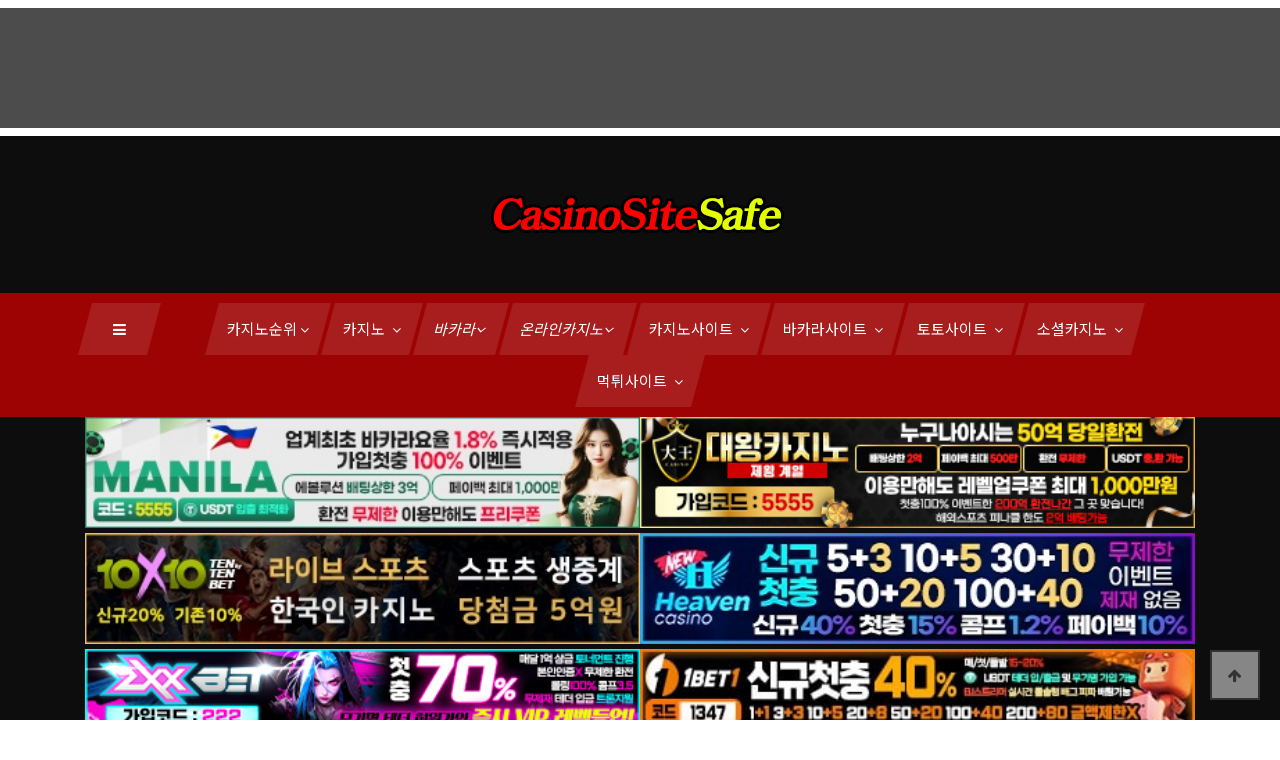

--- FILE ---
content_type: text/html; charset=utf-8
request_url: https://www.casinositesafe.com/bbs/board.php?bo_table=casino_toto&wr_id=719
body_size: 18677
content:
<!doctype html>
<html lang="ko">
<head>
<meta charset="utf-8">
<meta name="viewport" content="width=device-width,initial-scale=1.0,minimum-scale=1.0,maximum-scale=1.0,user-scalable=yes">
<meta http-equiv="imagetoolbar" content="no">
<meta http-equiv="X-UA-Compatible" content="IE=edge">
<meta name="robots" content="index,follow"/>
<meta name="revisit-after" content="1 days"/>
<meta http-equiv="X-UA-Compatible" content="IE=edge"/>
<meta name="description" content="카지노사이트세이프는 2024년 카지노, 소셜카지노 뉴스와 최고의 카지노사이트 추천,안전한카지노사이트,안전한✅️먹튀검증✅온라인카지노 사이트만 한곳에 모아놓았습니다✅카지노사이트✅바카라사이트✅온라인카지노,토토,커뮤니티,카지노,바카라,슬롯,포커,룰렛,블랙잭 등 설명서"/>
<meta name="keywords" content="카지노사이트세이프,카지노사이트,바카라사이트,슬롯사이트,카지노,라이브카지노,바카라,포커,룰렛,슬롯머신,온라인카지노,먹튀검증,안전놀이터,우리카지노,더킹카지노,파라오카지노,랭크카지노,썬시티카지노,아인카지노,대왕카지노,에이전트카지노,마카오카지노,솔카지노,sm카지노,윈윈벳,원벳원,즐겨찾기" />
<meta name="Subject" content="카지노사이트세이프 | casinositesafe.com"/>
<meta name="author" content="카지노사이트세이프 | casinositesafe.com"/>
<meta name="publisher" content="카지노사이트세이프 | casinositesafe.com"/>
<title>카지노사이트 산타카지노 [SANTA CASINO] ruke123.com 먹튀검증 사이트 > 온라인카지노 슬롯 토토 신규 먹튀 검증사이트 | 카지노 소셜카지노 뉴스와 2024년 최고의 온라인 카지노 사이트의 목록 주소 정보 및 추천 순위 - 카지노사이트세이프</title>
<link rel="stylesheet" href="https://www.casinositesafe.com/theme/casinosite/css/default.css?ver=210628">
<link rel="stylesheet" href="https://www.casinositesafe.com/js/font-awesome/css/font-awesome.min.css?ver=210628">
<link rel="stylesheet" href="https://www.casinositesafe.com/plugin/csn_banner/skin/fixed/style.css?ver=210628">
<link rel="stylesheet" href="https://www.casinositesafe.com/theme/casinosite/skin/board/casino_gallery/style.css?ver=210628">
<link rel="stylesheet" href="https://www.casinositesafe.com/theme/casinosite/skin/latest/pic_block/style.css?ver=210628">
<link rel="icon" href="https://www.casinosite.one/theme/casinosite/favicon.png" type="image/x-icon">	
<!--[if lte IE 8]>
<script src="https://www.casinositesafe.com/js/html5.js"></script>
<![endif]-->
<script>
// 자바스크립트에서 사용하는 전역변수 선언
var g5_url       = "https://www.casinositesafe.com";
var g5_bbs_url   = "https://www.casinositesafe.com/bbs";
var g5_is_member = "";
var g5_is_admin  = "";
var g5_is_mobile = "";
var g5_bo_table  = "casino_toto";
var g5_sca       = "";
var g5_editor    = "smarteditor2";
var g5_cookie_domain = "";
</script>


<script src="https://www.casinositesafe.com/js/jquery-1.12.4.min.js?ver=210622"></script>
<script src="https://www.casinositesafe.com/js/jquery-migrate-1.4.1.min.js?ver=210622"></script>
<script src="https://www.casinositesafe.com/js/jquery.menu.js?ver=210622"></script>
<script src="https://www.casinositesafe.com/js/common.js?ver=210622" async></script>
<script src="https://www.casinositesafe.com/js/wrest.js?ver=210622" async></script>
<script src="https://www.casinositesafe.com/js/placeholders.min.js" async></script>
<script src="https://www.casinositesafe.com/js/copy.js?ver=210622" async></script>
</head>
<body>
    <!-- Google Font -->

<link rel="preconnect" href="https://fonts.googleapis.com">
<link rel="preconnect" href="https://fonts.gstatic.com" crossorigin>
<link rel="preload" as="style" onload="this.onload=null;this.rel='stylesheet'" href="https://fonts.googleapis.com/css2?family=Noto+Sans+KR:wght@100;300;400;500;700;900&display=swap">


    <!-- Css Styles -->
    <link rel="stylesheet" href="/theme/casinosite/css/bootstrap.min.css" type="text/css">
    <link rel="stylesheet" href="/theme/casinosite/css/font-awesome.min.css" type="text/css">
    <link rel="preload" as="style" onload="this.onload=null;this.rel='stylesheet'"  href="/theme/casinosite/css/elegant-icons.css" type="text/css">
    <link rel="stylesheet"  href="/theme/casinosite/css/owl.carousel.min.css" type="text/css">
    <link rel="stylesheet" href="/theme/casinosite/css/barfiller.css" type="text/css">
    <link rel="stylesheet"  href="/theme/casinosite/css/magnific-popup.css" type="text/css">
    <link rel="stylesheet" href="/theme/casinosite/css/slicknav.min.css" type="text/css">
    <link rel="stylesheet" href="/theme/casinosite/css/style.css" type="text/css">

    <!-- Page Preloder -->
    <!--
    <div id="preloder">
        <div class="loader"></div>
    </div>
    -->

		<style>
#diaryfooter {
	background: rgba(0, 0, 0, 0.7);
	color: #F2F0F0;
	z-index: 3000;
}
#diaryfooter .item {
	width: 90%;
	margin: 0 auto;
}
#diaryfooter .description {
	height: 120px;
	overflow: hidden;
}
#constantfooterpadding
{
	display:none;
}
</style>

<link rel="stylesheet" href="/owl-carousel/owl.carousel.css">
<link rel="stylesheet" href="/owl-carousel/owl.theme.css">
<script src="/theme/casinosite/js/owl.carousel.js?ver=210618"></script>
<script>
jQuery(document).ready(function($) {  
  //하단 고정배너	
  var owl = $('.carousel-default-bottom');
  owl.owlCarousel({
    nav: false,
    dots: false,
    items: 1,
    loop: true,
    navText: ["&#xe605","&#xe606"],
    autoplay: true,
    autoplayTimeout: 7000
  });
});
</script>

<style>
	.carousel-default-bottom img {
	width:auto !important;
}
</style>
<div id="diaryfooter" align="center" style="z-index:2;">
<div class="description" style="margin:8px 0; height:120px;">
	<div class="carousel-default-bottom owl-carousel">      
		
   
  <p class="item"><a href="https://xxbet.world?code=wk1111" target="_blank" title="카지노사이트 엑스엑스벳 카지노사이트세이프">
	<img src="https://www.casinositesafe.com/theme/casinosite/img/foot_banner/카지노사이트-엑스엑스벳-800x100.jpg?cache02=20210329104353&imgopt=y" alt="카지노사이트 엑스엑스벳 카지노사이트세이프"/></a></p>	</div>
</div>
<script type="text/javascript" src="/js/jquery.constantfooter.js"></script>
<script type="text/javascript" src="/js/diaryfooter.js"></script>
</div>

<!-- 상단 시작 { -->
<div id="hd">
  <h1 id="hd_h1">카지노사이트 산타카지노 [SANTA CASINO] ruke123.com 먹튀검증 사이트 > 온라인카지노 슬롯 토토 신규 먹튀 검증사이트</h1>
  <div id="skip_to_container"><a href="#container">본문 바로가기</a></div>
</div>

<!-- } 팝업레이어 끝 -->

    <!-- mobile Menu Begin -->
    <div class="humberger-menu-overlay"></div>
    <div class="humberger-menu-wrapper">
        <div class="hw-logo">
            <a href="/"><img src="https://www.casinositesafe.com/theme/casinosite/img/casinositesafe_logo.png" alt="카지노사이트세이프"></a>
        </div>
        <div class="hw-menu mobile-menu">
            <ul>
				<li><div  title="카지노사이트세이프">카지노순위<i class="fa fa-angle-down"></i></div>
                    <ul class="dropdown">
                       <li><a href="https://www.casinositesafe.com/theme/casinosite/html/국내카지노사이트순위.html" title="국내 카지노사이트 순위">국내 카지노사이트 순위</a></li>
                       <li><a href="https://www.casinositesafe.com/theme/casinosite/html/해외온라인카지노순위.html" title="해외 카지노사이트 순위">해외 카지노사이트 순위</a></li>
					   <li><a href="https://www.casinositesafe.com/theme/casinosite/html/온라인슬롯머신사이트순위.html" title="온라인 슬롯머신사이트 순위">온라인 슬롯머신사이트 순위</a></li>	
                    </ul>				
				</li>
                <li><div title="카지노">카지노<i class="fa fa-angle-down"></i></div>
                    <ul class="dropdown">
					   <li><a href="https://www.casinositesafe.com/theme/casinosite/html/카지노기원및역사.html" title="카지노사이트세이프 카지노 기원과 역사">카지노 기원과 역사</a></li>	
					   <li><a href="https://www.casinositesafe.com/theme/casinosite/html/카지노용어.html" title="카지노 용어">카지노 용어</a></li>	
                       <li><a href="/bbs/board.php?bo_table=casino_news_kr" title="카지노사이트세이프 국내 카지노 뉴스">국내 카지노 뉴스</a></li>
                       <li><a href="/bbs/board.php?bo_table=casino_news_w" title="카지노사이트세이프 해외 카지노 뉴스">해외 카지노 뉴스</a></li>
					   <li><a href="/bbs/board.php?bo_table=casino_game_info" title="카지노사이트세이프 카지노 게임 정보">카지노 게임 정보</a></li>
                    </ul>
                </li>
                <li><div title="바카라">바카라<i class="fa fa-angle-down"></i></div>
                    <ul class="dropdown">
                        <li><a href="https://www.casinositesafe.com/theme/casinosite/html/바카라.html" title="바카라">바카라</a></li>
                        <li><a href="https://www.casinositesafe.com/theme/casinosite/html/라이브바카라.html" title="라이브바카라">라이브바카라</a></li>
                        <li><a href="/bbs/board.php?bo_table=baccarat" title="바카라뉴스">바카라뉴스</a></li>
	
                    </ul>				
				</li>	
				<li><div title="온라인카지노">온라인카지노<i class="fa fa-angle-down"></i></div>
                    <ul class="dropdown">
						<li><a href="https://www.casinositesafe.com/theme/casinosite/html/온라인카지노.html" title="온라인카지노">온라인카지노</a></li>
						<li><a href="/bbs/board.php?bo_table=casino_toto" title="온라인카지노 토토 신규 먹튀 검증사이트">온라인카지노 토토 신규 먹튀 검증사이트</a></li>
						<li><a href="/bbs/board.php?bo_table=slot" title="온라인카지노 뉴스">온라인카지노 뉴스</a></li>
						<li><a href="/bbs/board.php?bo_table=best_slot" title="인기 신규 온라인카지노 슬롯 출시일정">인기 신규 온라인카지노 슬롯 출시일정</a></li>
						<li><a href="/bbs/board.php?bo_table=online_slot" title="온라인카지노 슬롯 뉴스">온라인카지노 슬롯 뉴스</a></li>
						<li><a href="/bbs/board.php?bo_table=slot_site" title="온라인 슬롯머신 사이트">온라인 슬롯머신 사이트</a></li>
						<li><a href="https://www.casinositesafe.com/theme/casinosite/html/모바일카지노.html" title="모바일카지노">모바일카지노</a></li>
						<li><a href="https://www.casinositesafe.com/theme/casinosite/html/라이브카지노.html" title="라이브카지노">라이브카지노</a></li>
						<li><a href="https://www.casinositesafe.com/theme/casinosite/html/라이브카지노_솔루션.html" title="온라인카지노 솔루션 제공업체">온라인카지노 솔루션 제공업체</a></li>
	                    
                    </ul>
				</li>	
                <li><div>카지노사이트 <i class="fa fa-angle-down"></i></div>
                    <ul class="dropdown">
					    <li><a href="https://www.casinositesafe.com/theme/casinosite/html/국내-카지노사이트-추천순.html" title="2025년 카지노사이트 추천순">카지노사이트 추천순</a></li>
						<li><a href="https://www.casinositesafe.com/theme/casinosite/html/국내-카지노사이트-리뷰순.html" title="2025년 카지노사이트 리뷰순">카지노사이트 리뷰순</a></li>
						<li><a href="https://www.casinositesafe.com/theme/casinosite/html/국내-카지노사이트-이벤트순.html" title="2025년 카지노사이트 이벤트순">카지노사이트 이벤트순</a></li>
						<li><a href="https://www.casinositesafe.com/theme/casinosite/html/2024년-국내-카지노사이트-순위.html" title="2025년 국내 카지노사이트 순위">국내 12월 카지노사이트 순위</a></li>
						<li><a href="https://www.casinositesafe.com/theme/casinosite/html/카지노사이트-대왕카지노.html" title="카지노사이트 대왕카지노">대왕카지노</a></li>
						<li><a href="https://www.casinositesafe.com/theme/casinosite/html/카지노사이트-파라존코리아.html" title="카지노사이트 파라존코리아">파라존코리아</a></li>
                        <li><a href="https://www.casinositesafe.com/theme/casinosite/html/카지노사이트-엑스엑스벳.html" title="카지노사이트 엑스엑스벳">엑스엑스벳</a></li>
						<li><a href="https://www.casinositesafe.com/theme/casinosite/html/카지노사이트-뉴헤븐카지노.html" title="카지노사이트 뉴헤븐카지노">뉴헤븐카지노</a></li>
                        <li><a href="https://www.casinositesafe.com/theme/casinosite/html/카지노사이트-SM카지노.html" title="카지노사이트 SM카지노">SM카지노</a></li>
                        <li><a href="https://www.casinositesafe.com/theme/casinosite/html/카지노사이트-솔카지노.html" title="카지노사이트 솔카지노">솔카지노</a></li>								
                        <li><a href="https://www.casinositesafe.com/theme/casinosite/html/카지노사이트-메리트카지노.html" title="카지노사이트 메리트카지노">메리트카지노</a></li>
						<li><a href="https://www.casinositesafe.com/theme/casinosite/html/카지노사이트-유로88.html" title="카지노사이트 유로88">유로88</a></li>
                        
                    </ul>
                </li>
                <li><div><span>바카라사이트 <i class="fa fa-angle-down"></i></span></div>
                    <ul class="dropdown">
                            <li><a href="https://www.casinositesafe.com/theme/casinosite/html/카지노사이트-대왕카지노.html" title="카지노사이트 대왕카지노">대왕카지노</a></li>
                            <li><a href="https://www.casinositesafe.com/theme/casinosite/html/바카라사이트-더킹카지노.html" title="바카라사이트 더킹카지노">더킹카지노</a></li>
							<li><a href="https://www.casinositesafe.com/theme/casinosite/html/바카라사이트-SM카지노.html" title="바카라사이트 SM카지노">SM카지노</a></li>
							<li><a href="https://www.casinositesafe.com/theme/casinosite/html/바카라사이트-솔카지노.html" title="바카라사이트 솔카지노">솔카지노</a></li>								
                            <li><a href="https://www.casinositesafe.com/theme/casinosite/html/바카라사이트-메리트카지노.html" title="바카라사이트 메리트카지노">메리트카지노</a></li>

                    </ul>
                </li>	
                <li><div><span>토토사이트 <i class="fa fa-angle-down"></i></span></div>
                    <ul class="dropdown">
								    <li><a href="https://www.casinositesafe.com/theme/casinosite/html/2024년-국내-토토사이트-순위.html" title="2025년 국내 토토사이트 순위">국내 12월 토토사이트 순위</a></li>
									<li><a href="https://www.casinositesafe.com/theme/casinosite/html/토토사이트-마닐라.html" title="토토사이트 마닐라">마닐라(1BET1)</a></li>
									<li><a href="https://www.casinositesafe.com/theme/casinosite/html/토토사이트-원벳원.html" title="토토사이트 원벳원">원벳원(MANILA)</a></li>
								    <li><a href="https://www.casinositesafe.com/theme/casinosite/html/토토사이트-룰라벳.html" title="룰라벳 토토">룰라벳</a></li>
								    <li><a href="https://www.casinositesafe.com/theme/casinosite/html/토토사이트-원탑.html" title="원탑 토토">원탑</a></li>
								    <li><a href="https://www.casinositesafe.com/theme/casinosite/html/토토사이트-위너.html" title="토토사이트 위너">위너</a></li>
									<li><a href="https://www.casinositesafe.com/theme/casinosite/html/토토사이트-지엑스엑스.html" title="토토사이트 지엑스엑스">지엑스엑스</a></li>
									<li><a href="https://www.casinositesafe.com/theme/casinosite/html/토토사이트-이지벳.html" title="토토사이트 이지벳">이지벳</a></li>
									<li><a href="https://www.casinositesafe.com/theme/casinosite/html/토토사이트-네라벳.html" title="토토사이트 네라벳">네라벳</a></li>
						   </ul>
                </li>	
				<li><div  title="소셜카지노">소셜카지노<i class="fa fa-angle-down"></i></div>
                    <ul class="dropdown">
						<li><a href="https://www.casinositesafe.com/theme/casinosite/html/소셜카지노.html" title="카지노사이트세이프 소셜카지노">소셜카지노</a></li>
						<li><a href="https://www.casinositesafe.com/theme/casinosite/html/국내소셜카지노-게임업체.html" title="카지노사이트세이프 소셜카지노">국내 소셜카지노 게임업체</a></li>
                        <li><a href="/bbs/board.php?bo_table=baccarat_news_kr" title="카지노사이트세이프 국내 소셜카지노 뉴스">국내 소셜카지노 뉴스</a></li>
                        <li><a href="/bbs/board.php?bo_table=baccarat_news_w" title="카지노사이트세이프 해외 소셜카지노 뉴스">해외 소셜카지노 뉴스</a></li>
                        <li><a href="https://www.casinositesafe.com/theme/casinosite/html/소셜카지노게임.html" title="카지노사이트세이프 소셜카지노게임">소셜카지노게임</a></li>
                        <li><a href="https://www.casinositesafe.com/theme/casinosite/html/소셜카드게임.html" title="카지노사이트세이프 소셜카드게임">소셜카드게임</a></li>
                        <li><a href="https://www.casinositesafe.com/theme/casinosite/html/소셜보드게임.html" title="카지노사이트세이프 소셜보드게임">소셜보드게임</a></li>
                        <li><a href="https://www.casinositesafe.com/theme/casinosite/html/소셜캐주얼게임.html" title="카지노사이트세이프 소셜캐주얼게임">소셜캐주얼게임</a></li>						
                    </ul>
                </li>	
				<li><div  title="먹튀사이트">먹튀사이트<i class="fa fa-angle-down"></i></div>
					<ul class="dropdown">
                    <li><a href="/bbs/board.php?bo_table=casino_toto_01" title="카지노사이트세이프 토토 먹튀사이트">먹튀사이트</a></li>
					<li><a href="/bbs/board.php?bo_table=casino_toto_total" title="카지노사이트세이프 카지노사이트 모음">카지노사이트 모음</a></li>

					</ul>
                </li>				
<!--                <li><a href="#">소셜 카지노게임 <i class="fa fa-angle-down"></i></a>
                    <ul class="dropdown">
						<li><a href="https://www.casinositesafe.com/theme/casinosite/html/소셜카지노게임.html" title="카지노사이트세이프 소셜카지노게임">카지노게임</a></li>
                        <li><a href="https://www.casinositesafe.com/theme/casinosite/html/소셜카드게임.html" title="카지노사이트세이프 소셜카드게임">카드게임</a></li>
                        <li><a href="https://www.casinositesafe.com/theme/casinosite/html/소셜보드게임.html" title="카지노사이트세이프 소셜보드게임">보드게임</a></li>
                        <li><a href="https://www.casinositesafe.com/theme/casinosite/html/소셜캐주얼게임.html" title="카지노사이트세이프 소셜캐주얼게임">캐주얼게임</a></li>
                     </ul>
                </li>-->
            </ul>
        </div>
        <div id="mobile-menu-wrap"></div>
        <div class="hw-copyright">
            Copyright © Casino Site.One All rights reserved
        </div>
        <div class="hw-social">
            <a href="#"><i class="fa fa-facebook"></i></a>
            <a href="#"><i class="fa fa-twitter"></i></a>
            <a href="#"><i class="fa fa-youtube-play"></i></a>
            <a href="#"><i class="fa fa-instagram"></i></a>
        </div>
        <div class="hw-insta-media">
            <div class="section-title">
                <h5>카지노호텔 핫 100</h5>
            </div>
            <div class="insta-pic">
                <a href="https://casinositetop.com" title="카지노 바카라 카지노호텔 핫100 - 카지노사이트탑" target="_blank"><img src="https://www.casinositesafe.com/theme/casinosite/img/카지노호텔-메인.jpg" alt="카지노 바카라 카지노호텔 핫 100-카지노사이트탑"></a>
            </div>
        </div>
    </div>
    <!-- mobile Menu End -->

    <!-- Header Section Begin -->
    <header class="header-section">
        <div class="ht-options" style="display:none">
            <div class="container">
                <div class="row">
                    <div class="col-lg-6 col-md-8">
                        <div class="ht-widget">
                            <ul>
                                <li><i class="fa fa-sun-o"></i> <span>20<sup>c</sup></span> London</li>
                                <li><i class="fa fa-clock-o"></i> Aug 01, 2019</li>
                                <li class="signup-switch signup-open"><i class="fa fa-sign-out"></i> Login / Sign up
                                </li>
                            </ul>
                        </div>
                    </div>
                    <div class="col-lg-6 col-md-4">
                        <div class="ht-social">
                            <a href="#"><i class="fa fa-facebook"></i></a>
                            <a href="#"><i class="fa fa-twitter"></i></a>
                            <a href="#"><i class="fa fa-youtube-play"></i></a>
                            <a href="#"><i class="fa fa-instagram"></i></a>
                            <a href="#"><i class="fa fa-envelope-o"></i></a>
                        </div>
                    </div>
                </div>
            </div>
        </div>
        <div class="logo">
            <div class="container">
                <div class="row">
                    <div class="col-lg-12 text-center">
                       <a href="/"><img src="https://www.casinositesafe.com/theme/casinosite/img/casinositesafe_logo.png" alt="카지노사이트세이프"></a>
                    </div>
                </div>
            </div>
        </div>
		
        <div class="nav-options">
            <div class="container">
                <div class="humberger-menu humberger-open">
                    <i class="fa fa-bars"></i>
                </div>
<!--                <div class="nav-search search-switch">
                    <i class="fa fa-search"></i>
                </div>-->
                <div class="nav-menu">
                    <ul>
                        <li><a href="#" title="카지노순위"><span>카지노순위<i class="fa fa-angle-down"></i></span></a>
                                <ul class="dropdown">
                                   <li><a href="https://www.casinositesafe.com/theme/casinosite/html/국내카지노사이트순위.html" title="국내 카지노사이트 순위">국내 카지노사이트 순위</a></li>
                                   <li><a href="https://www.casinositesafe.com/theme/casinosite/html/해외온라인카지노순위.html" title="해외 카지노사이트 순위">해외 카지노사이트 순위</a></li>
								   <li><a href="https://www.casinositesafe.com/theme/casinosite/html/온라인슬롯머신사이트순위.html" title="온라인 슬롯머신 사이트 순위">온라인 슬롯머신 사이트 순위</a></li>		
                                </ul>				
				        </li>
                        <li><a href="#" title="카지노"><span>카지노 <i class="fa fa-angle-down"></i></span></a>
                                <ul class="dropdown">
									<li><a href="https://www.casinositesafe.com/theme/casinosite/html/카지노기원및역사.html" title="카지노사이트세이프 카지노 기원과 역사">카지노 기원과 역사</a></li>
									<li><a href="https://www.casinositesafe.com/theme/casinosite/html/카지노용어.html" title="카지노 용어">카지노 용어</a></li>	
                                     <li><a href="/bbs/board.php?bo_table=casino_news_kr" title="카지노사이트세이프 국내 카지노 뉴스">국내 카지노 뉴스</a></li>
                                     <li><a href="/bbs/board.php?bo_table=casino_news_w" title="카지노사이트세이프 해외 카지노 뉴스">해외 카지노 뉴스</a></li>
									<li><a href="/bbs/board.php?bo_table=casino_game_info" title="카지노사이트세이프 카지노 게임 정보">카지노 게임 정보</a></li>
                                </ul>
                        </li>
                        <li><a href="#" title="바카라">바카라<i class="fa fa-angle-down"></i></a>
                            <ul class="dropdown">
                                <li><a href="https://www.casinositesafe.com/theme/casinosite/html/바카라.html" title="바카라">바카라</a></li>
                                <li><a href="https://www.casinositesafe.com/theme/casinosite/html/라이브바카라.html" title="라이브바카라">라이브바카라</a></li>
								<li><a href="/bbs/board.php?bo_table=baccarat" title="바카라뉴스">바카라뉴스</a></li>

                            </ul>				
                        </li>	
                        <li><a href="#" title="온라인카지노">온라인카지노<i class="fa fa-angle-down"></i></a>
                            <ul class="dropdown">
                                <li><a href="https://www.casinositesafe.com/theme/casinosite/html/온라인카지노.html" title="온라인카지노">온라인카지노</a></li>
								<li><a href="/bbs/board.php?bo_table=casino_toto" title="온라인카지노 토토 신규 먹튀 검증사이트">온라인카지노 토토 신규 먹튀 검증사이트</a></li>
                                <li><a href="/bbs/board.php?bo_table=slot" title="온라인카지노 뉴스">온라인카지노 뉴스</a></li>
								<li><a href="/bbs/board.php?bo_table=best_slot" title="인기 신규 온라인카지노 슬롯 출시일정">인기 신규 온라인카지노 슬롯 출시일정</a></li>
								<li><a href="/bbs/board.php?bo_table=online_slot" title="온라인카지노 슬롯 뉴스">온라인카지노 슬롯 뉴스</a></li>
								<li><a href="/bbs/board.php?bo_table=slot_site" title="온라인 슬롯머신 사이트">온라인 슬롯머신 사이트</a></li>
                                <li><a href="https://www.casinositesafe.com/theme/casinosite/html/모바일카지노.html" title="모바일카지노">모바일카지노</a></li>
                                <li><a href="https://www.casinositesafe.com/theme/casinosite/html/라이브카지노.html" title="라이브카지노">라이브카지노</a></li>
								<li><a href="https://www.casinositesafe.com/theme/casinosite/html/라이브카지노_솔루션.html" title="온라인카지노 솔루션 제공업체">온라인카지노 솔루션 제공업체</a></li>                                				
                            </ul>
                        </li>	
                        <li><a href="#"><span>카지노사이트 <i class="fa fa-angle-down"></i></span></a>
                            <ul class="dropdown">
							        <li><a href="https://www.casinositesafe.com/theme/casinosite/html/국내-카지노사이트-추천순.html" title="2025년 카지노사이트 추천순">카지노사이트 추천순</a></li>
									<li><a href="https://www.casinositesafe.com/theme/casinosite/html/국내-카지노사이트-리뷰순.html" title="2025년 카지노사이트 리뷰순">카지노사이트 리뷰순</a></li>
									<li><a href="https://www.casinositesafe.com/theme/casinosite/html/국내-카지노사이트-이벤트순.html" title="2025년 카지노사이트 이벤트순">카지노사이트 이벤트순</a></li>
									<li><a href="https://www.casinositesafe.com/theme/casinosite/html/2024년-국내-카지노사이트-순위.html" title="2025년 국내 카지노사이트 순위">국내 12월 카지노사이트 순위</a></li>
									<li><a href="https://www.casinositesafe.com/theme/casinosite/html/카지노사이트-대왕카지노.html" title="카지노사이트 대왕카지노">대왕카지노</a></li>
                                    <li><a href="https://www.casinositesafe.com/theme/casinosite/html/카지노사이트-엑스엑스벳.html" title="카지노사이트 엑스엑스벳">엑스엑스벳</a></li>
									<li><a href="https://www.casinositesafe.com/theme/casinosite/html/카지노사이트-뉴헤븐카지노.html" title="카지노사이트 뉴헤븐카지노">뉴헤븐카지노</a></li>
                                    <li><a href="https://www.casinositesafe.com/theme/casinosite/html/카지노사이트-SM카지노.html" title="카지노사이트 SM카지노">SM카지노</a></li>
                                    <li><a href="https://www.casinositesafe.com/theme/casinosite/html/카지노사이트-솔카지노.html" title="카지노사이트 솔카지노">솔카지노</a></li>								
                                    <li><a href="https://www.casinositesafe.com/theme/casinosite/html/카지노사이트-메리트카지노.html" title="카지노사이트 메리트카지노">메리트카지노</a></li>
									<li><a href="https://www.casinositesafe.com/theme/casinosite/html/카지노사이트-유로88.html" title="카지노사이트 유로88">유로88</a></li>

                            </ul>
						</li>
                        <li><a href="#"><span>바카라사이트 <i class="fa fa-angle-down"></i></span></a>
                            <ul class="dropdown">
								    <li><a href="https://www.casinositesafe.com/theme/casinosite/html/카지노사이트-대왕카지노.html" title="카지노사이트 대왕카지노">대왕카지노</a></li>
                                    <li><a href="https://www.casinositesafe.com/theme/casinosite/html/바카라사이트-더킹카지노.html" title="바카라사이트 더킹카지노">더킹카지노</a></li>
							        <li><a href="https://www.casinositesafe.com/theme/casinosite/html/바카라사이트-SM카지노.html" title="바카라사이트 SM카지노">SM카지노</a></li>
							        <li><a href="https://www.casinositesafe.com/theme/casinosite/html/바카라사이트-솔카지노.html" title="바카라사이트 솔카지노">솔카지노</a></li>								
                                    <li><a href="https://www.casinositesafe.com/theme/casinosite/html/바카라사이트-메리트카지노.html" title="바카라사이트 메리트카지노">메리트카지노</a></li>
                            </ul>
						</li>
                        <li><a href="#"><span>토토사이트 <i class="fa fa-angle-down"></i></span></a>
                            <ul class="dropdown">
								    <li><a href="https://www.casinositesafe.com/theme/casinosite/html/2024년-국내-토토사이트-순위.html" title="2025년 국내 토토사이트 순위">국내 12월 토토사이트 순위</a></li>
									<li><a href="https://www.casinositesafe.com/theme/casinosite/html/토토사이트-원벳원.html" title="토토사이트 원벳원">원벳원(1BET1)</a></li>
								    <li><a href="https://www.casinositesafe.com/theme/casinosite/html/토토사이트-룰라벳.html" title="룰라벳 토토">룰라벳</a></li>
								    <li><a href="https://www.casinositesafe.com/theme/casinosite/html/토토사이트-원탑.html" title="원탑 토토">원탑</a></li>
								    <li><a href="https://www.casinositesafe.com/theme/casinosite/html/토토사이트-블랙벳.html" title="토토사이트 블랙벳">블랙벳</a></li>
								    <li><a href="https://www.casinositesafe.com/theme/casinosite/html/토토사이트-위너.html" title="토토사이트 위너">위너</a></li>
									<li><a href="https://www.casinositesafe.com/theme/casinosite/html/토토사이트-토리벳.html" title="토토사이트 토리벳">토리벳</a></li>
									<li><a href="https://www.casinositesafe.com/theme/casinosite/html/토토사이트-이지벳.html" title="토토사이트 이지벳">이지벳</a></li>
									<li><a href="https://www.casinositesafe.com/theme/casinosite/html/토토사이트-네라벳.html" title="토토사이트 네라벳">네라벳</a></li>
						   </ul>
                        </li>							
                        <li>
                            <a href="#"><span>소셜카지노 <i class="fa fa-angle-down"></i></span></a>
                            <ul class="dropdown">
								    <li><a href="https://www.casinositesafe.com/theme/casinosite/html/소셜카지노.html" title="카지노사이트세이프 소셜카지노">소셜카지노</a></li>
								    <li><a href="https://www.casinositesafe.com/theme/casinosite/html/국내소셜카지노-게임업체.html" title="카지노사이트세이프 소셜카지노">국내 소셜카지노 게임업체</a></li>
                                    <li><a href="/bbs/board.php?bo_table=baccarat_news_kr" title="카지노사이트세이프 국내 소셜카지노 뉴스">국내 소셜카지노 뉴스</a></li>
                                    <li><a href="/bbs/board.php?bo_table=baccarat_news_w" title="카지노사이트세이프 해외 소셜카지노 뉴스">해외 소셜카지노 뉴스</a></li>
								    <li><a href="https://www.casinositesafe.com/theme/casinosite/html/소셜카지노게임.html" title="카지노사이트세이프 소셜카지노게임">소셜카지노게임</a></li>
                                    <li><a href="https://www.casinositesafe.com/theme/casinosite/html/소셜카드게임.html" title="카지노사이트세이프 소셜카드게임">소셜카드게임</a></li>
                                    <li><a href="https://www.casinositesafe.com/theme/casinosite/html/소셜보드게임.html" title="카지노사이트세이프 소셜보드게임">소셜보드게임</a></li>
                                    <li><a href="https://www.casinositesafe.com/theme/casinosite/html/소셜캐주얼게임.html" title="카지노사이트세이프 소셜캐주얼게임">소셜캐주얼게임</a></li>
                            </ul>
                        </li>	
						<li>
                            <a href="#"><span>먹튀사이트 <i class="fa fa-angle-down"></i></span></a>
                            <ul class="dropdown">
								    <li><a href="/bbs/board.php?bo_table=casino_toto_01" title="카지노사이트세이프 먹튀사이트">먹튀사이트</a></li>
                                    <li><a href="/bbs/board.php?bo_table=casino_toto_total" title="카지노사이트세이프 카지노사이트 모음">카지노사이트 모음</a></li>
                            </ul>
                        </li>						
<!--                        <li><a href="#"><span>소셜 카지노게임 <i class="fa fa-angle-down"></i></span></a>
                            <ul class="dropdown">
								    <li><a href="https://www.casinositesafe.com/theme/casinosite/html/소셜카지노게임.html" title="카지노사이트세이프 소셜카지노게임">카지노게임</a></li>
                                    <li><a href="https://www.casinositesafe.com/theme/casinosite/html/소셜카드게임.html" title="카지노사이트세이프 소셜카드게임">카드게임</a></li>
                                    <li><a href="https://www.casinositesafe.com/theme/casinosite/html/소셜보드게임.html" title="카지노사이트세이프 소셜보드게임">보드게임</a></li>
                                    <li><a href="https://www.casinositesafe.com/theme/casinosite/html/소셜캐주얼게임.html" title="카지노사이트세이프 소셜캐주얼게임">캐주얼게임</a></li>
                            </ul>
						</li>-->

                    </ul>
                </div>
            </div>
        </div>
    </header>
    <!-- Header End -->
	<div style="background: #0d0d0d;">
	<div class="container">
		<div class="row">
			<div class="col-lg-12">
	<div class="csn_banner_basic main_rand" style="position:relative;">
    <div class="fixed-box">
    <div class="item"><a href="https://ma-0001.com/@5555" target="_self"><img src="https://www.casinositesafe.com/data/banner/9irknC6IHu_4d9c86b94eb9ade50d54616c6b08007c1203f876.jpg" alt="토토사이트 마닐라" width="100%" loading="lazy"></a></div><div class="item"><a href="https://www.dwca152.com" target="_self"><img src="https://www.casinositesafe.com/data/banner/jP40A6FGHL_025b65adc2d86326890f104f00134dbf3dd9e000.jpg" alt="카지노사이트 대왕카지노" width="100%" loading="lazy"></a></div><div class="item"><a href="https://www.10x10v2d.com/affiliates/?btag=441957" target="_blank"><img src="https://www.casinositesafe.com/data/banner/1YLEzu54nD_36cf936fce02f2d64e95419425afa2263d643aa0.jpg" alt="토토사이트 10x10bet-텐텐벳" width="100%" loading="lazy"></a></div><div class="item"><a href="http://www.nh1526.com/" target="_blank"><img src="https://www.casinositesafe.com/data/banner/SiV6nuRg2D_726820edee1416a99118349aec999724cea10c19.jpg" alt="카지노사이트 뉴헤븐카지노" width="100%" loading="lazy"></a></div><div class="item"><a href="https://zxx.bet/Main?agentCode=222" target="_blank"><img src="https://www.casinositesafe.com/data/banner/ewTCZ6ISna_075942c4104772da648f4a05206c8bd87754da2e.jpg" alt="지엑스엑스 토토사이트" width="100%" loading="lazy"></a></div><div class="item"><a href="http://1bet1.vip/" target="_blank"><img src="https://www.casinositesafe.com/data/banner/HzuhlSTpD1_721e2a590bab1f09456f55e0da7875b870b8062b.jpg" alt="토토사이트 원벳원(1BET1)" width="100%" loading="lazy"></a></div><div class="item"><a href="https://euro88dr.com/?a=biz00" target="_blank"><img src="https://www.casinositesafe.com/data/banner/p0O4nT6ZHC_770b6128223ca4f0840f20c5c552ff61ba6dc223.jpg" alt="토토사이트 유로88" width="100%" loading="lazy"></a></div><div class="item"><a href="https://onetop.ws/" target="_blank"><img src="https://www.casinositesafe.com/data/banner/yG8A5JVWZr_fc7d5529072231f897e56903bbe8cc704a06b0c9.jpg" alt="원탑 토토사이트" width="100%" loading="lazy"></a></div><div class="item"><a href="https://lula.ooo/" target="_blank"><img src="https://www.casinositesafe.com/data/banner/J0nZlwVtyP_224bea934963b9d5eb07ea43b1d6a79fbf8c5384.jpg" alt="토토사이트 룰라벳" width="100%" loading="lazy"></a></div><div class="item"><a href="https://xn--oy2b13w.xn--3e0b707e/" target="_blank"><img src="https://www.casinositesafe.com/data/banner/NiDv5sS89O_dcb7e418023852c3abf4a264ec6a43bef17d852e.jpg" alt="토토사이트 의리벳" width="100%" loading="lazy"></a></div><div class="item"><a href="http://nerabet.com/?referral=sfsf" target="_blank"><img src="https://www.casinositesafe.com/data/banner/I70kHvs1CN_c8ff93d272ba8ea030749bb93c5e370c84ced3a9.jpg" alt="토토사이트 네라벳" width="100%" loading="lazy"></a></div><div class="item"><a href="https://www.parazone-korea.com/?ac=p10032" target="_blank"><img src="https://www.casinositesafe.com/data/banner/xiJcGZOf2m_9c8d02f113705e7b5d248390753dc5761fcb2c56.jpg" alt="파라존코리아" width="100%" loading="lazy"></a></div>  </div>
</div>
			</div>
		</div>
	</div>
	</div><div style="background:#0d0d0d;width:100%;">
<div class="container" style="background:#0d0d0d;">
            <div class="row">
                <div class="col-lg-12 text-center">
                    <div class="breadcrumb-text">
                        <h3>온라인카지노 토토<span> 신규 먹튀 검증사이트</span></h3>
                        <div class="bt-option">
                            <span>카지노 / 바카라 / 라이브 카지노사이트 / 슬롯사이트 / 토토사이트 / 토토커뮤니티 / 카지노커뮤니티 / 안전놀이터 / 먹튀 검증 / 해외베팅사이트 </span>
                        </div>
                    </div>
                </div>
            </div>
        </div>
    </div>
<script src="https://www.casinositesafe.com/js/viewimageresize.js"></script>

    <section class="casinosite-section spad">
        <div class="container">
            <div class="row">
              <div class="col-lg-8">


<!-- 게시물 읽기 시작 { -->

<article id="bo_v" style="width:100%">
    <header>
        <h2 id="bo_v_title">
                        <span class="bo_v_tit">
            카지노사이트 산타카지노 [SANTA CASINO] ruke123.com 먹튀검증 사이트</span>
        </h2>
    </header>

    <section id="bo_v_info">
        <h2>페이지 정보</h2>
        <div class="profile_info">
        	<div class="pf_img"><img src="https://www.casinositesafe.com/img/no_profile.gif" alt="profile_image"></div>
        	<div class="profile_info_ct">
        		<span class="sound_only">작성자</span> <strong><span class="sv_member">카지노사이트세이프</span></strong><br>
       		 	<span class="sound_only">댓글</span><strong><a href="#bo_vc"> <i class="fa fa-commenting-o" aria-hidden="true"></i> 0건</a></strong>
        		<span class="sound_only">조회</span><strong><i class="fa fa-eye" aria-hidden="true"></i> 5,041회</strong>
        		<strong class="if_date"><span class="sound_only">작성일</span><i class="fa fa-clock-o" aria-hidden="true"></i> 23-07-26 16:33</strong>
    		</div>
    	</div>

    	<!-- 게시물 상단 버튼 시작 { -->
	    <div id="bo_v_top">
	        
	        <ul class="btn_bo_user bo_v_com">
				<li><a href="https://www.casinositesafe.com/bbs/board.php?bo_table=casino_toto" class="btn_b01 btn" title="목록"><i class="fa fa-list" aria-hidden="true"></i><span class="sound_only">목록</span></a></li>
	            	            	        		        </ul>
	        <script>

            jQuery(function($){
                // 게시판 보기 버튼 옵션
				$(".btn_more_opt.is_view_btn").on("click", function(e) {
                    e.stopPropagation();
				    $(".more_opt.is_view_btn").toggle();
				})
;
                $(document).on("click", function (e) {
                    if(!$(e.target).closest('.is_view_btn').length) {
                        $(".more_opt.is_view_btn").hide();
                    }
                });
            });
            </script>
	        	    </div>
	    <!-- } 게시물 상단 버튼 끝 -->
    </section>

    <section id="bo_v_atc">
        <h2 id="bo_v_atc_title">본문</h2>
        <div id="bo_v_share">
        		        	    </div>

        <div id="bo_v_img">
</div>

        <!-- 본문 내용 시작 { -->
        <div id="bo_v_con"><div><div><div><div><div><div style="text-align:left;" align="left">산타카지노(SANTA CASINO) 바카라 라이브카지노 슬롯사이트 10+3 20+5 30+7 50+10</div><div style="text-align:center;" align="center"><br /></div><div style="text-align:center;" align="center"><a href="#" target="_blank" title="산타카지노(SANTA CASINO)" rel="noreferrer noopener"><img src="https://www.casinositesafe.com/data/editor/2307/ab08eeb482feeca2981edb36d613b8b5_1690356750_716.webp" alt="산타카지노(SANTA CASINO)" /></a><br style="clear:both;" /><br /></div><div style="text-align:left;" align="left"><br /></div><table class="tbl-stat">

  <tbody>

    <tr>

      <td width="25%">사이트 이름</td>

      <td>산타카지노(SANTA CASINO)</td>
    </tr>

 <tr>

      <td width="25%">도메인 생성 날짜</td>

      <td>2023년 06월 24일</td>
    </tr>

    <tr>

      <td>사이트 주소</td>

      <td><a href="#" target="_blank" rel="noreferrer noopener">https://ruke123.com/</a></td></tr>

<tr>
      <td>사이트 분류</td>
      <td colspan="3">라이브 카지노 / 슬롯게임</td>
    </tr>

    <tr>

<td>게임 종류</td>

      <td colspan="3">라이브카지노/포커/스피드 룰렛/바카라/슬롯/파이고우/블랙잭/드래곤타이거/택사스 홀덤/식보</td></tr>

    <tr>

<td><a href="https://www.casinositesafe.com/theme/casinosite/html/%EB%9D%BC%EC%9D%B4%EB%B8%8C%EC%B9%B4%EC%A7%80%EB%85%B8_%EC%86%94%EB%A3%A8%EC%85%98.html" rel="nofollow">라이브카지노 슬롯 게임 솔루션</a></td>

      <td colspan="3">에볼루션 게이밍 / 프라그마틱 라이브/ 아시아게이밍 / 1X2 게이밍/ 드림게이밍 / 플레이앤고 / WM게이밍 / 마이크로게이밍 / 스카이윈드 / 벳소프트 / 부운고 / 하바네로 / 비비테크 / 넷엔트 / 씨큐나인 / 머쿠르 / 그린튜브 / 플레이앤고 / 퀵스핀 / 와즈단 / 모빌랏 / 드라군소프트 / 이엘케이 / 노리밋시티 / 드림테크 / 이보플레이 / 썬더킥 / 필즈</td>
    </tr>

    <tr>
<td><span style="color:rgb(255,0,0);">신규회원 혜택 및 보너스 이벤트</span></td>
      <td colspan="3"><span style="color:rgb(255,0,0);"></span>신규회원 첫충전 이벤트(10+3 20+5 30+7 50+10) 슬롯 이용시(10+5 20+9 30+12 50+18) / 페이백 이벤트 / 슬롯 충전 이벤트 / 출석체크 이벤트 / </td></tr>


    <tr>
<td>고객 센터</td>
      <td colspan="3">텔레그램 고객 센터 24시간 운영 </td>
    </tr>

<tr>
<td>커뮤니티 사이트 먹튀 제보</td>
      <td colspan="3"><p>피해 날짜 :</p><p>피해 금액 :</p></td>
    </tr>

  <tr><td>신규사이트 먹튀검증 </td>
      <td colspan="3"><p>인터넷 보급이 대중화되어 온라인상으로 이루어지는 많은 사이트들의 거래들이 100% 정직하게만 이루어지지는 않습니다. 신규 카지노, 바카라사이트, 인터넷카지노, 온라인카지노, 모바일카지노, 라이브카지노, 온라인슬롯, 토토사이트, 사설 도박사이트 업체는 항상 조심하셔야 합니다. 신규로 생긴 사이트들이 몇일을 못가서 문을 닫기도 합니다. 여러 카지노 커뮤니티사이트와 안전놀이터의 검증등을 유심히 관찰 하시며 이용하시길 바랍니다.<br />

        </p></td>
    </tr>
  </tbody>
</table></div><p> </p><p> </p></div><p> </p></div><p> </p></div><p> </p></div><p><br /></p></div>
                <!-- } 본문 내용 끝 -->

        

        <!--  추천 비추천 시작 { -->
                <!-- }  추천 비추천 끝 -->
    </section>

    
    
        
    
    
<script>
// 글자수 제한
var char_min = parseInt(0); // 최소
var char_max = parseInt(0); // 최대
</script>
<button type="button" class="cmt_btn"><span class="total"><b>댓글</b> 0</span><span class="cmt_more"></span></button>
<!-- 댓글 시작 { -->
<section id="bo_vc">
    <h2>댓글목록</h2>
        <p id="bo_vc_empty">등록된 댓글이 없습니다.</p>
</section>
<!-- } 댓글 끝 -->

<!-- } 댓글 쓰기 끝 -->
<script>
jQuery(function($) {            
    //댓글열기
    $(".cmt_btn").click(function(e){
        e.preventDefault();
        $(this).toggleClass("cmt_btn_op");
        $("#bo_vc").toggle();
    });
});
</script><script src="https://www.casinositesafe.com/js/md5.js"></script>
</article>
<!-- } 게시판 읽기 끝 -->

<script>

function board_move(href)
{
    window.open(href, "boardmove", "left=50, top=50, width=500, height=550, scrollbars=1");
}
</script>

<script>
$(function() {
    $("a.view_image").click(function() {
        window.open(this.href, "large_image", "location=yes,links=no,toolbar=no,top=10,left=10,width=10,height=10,resizable=yes,scrollbars=no,status=no");
        return false;
    });

    // 추천, 비추천
    $("#good_button, #nogood_button").click(function() {
        var $tx;
        if(this.id == "good_button")
            $tx = $("#bo_v_act_good");
        else
            $tx = $("#bo_v_act_nogood");

        excute_good(this.href, $(this), $tx);
        return false;
    });

    // 이미지 리사이즈
    $("#bo_v_atc").viewimageresize();
});

function excute_good(href, $el, $tx)
{
    $.post(
        href,
        { js: "on" },
        function(data) {
            if(data.error) {
                alert(data.error);
                return false;
            }

            if(data.count) {
                $el.find("strong").text(number_format(String(data.count)));
                if($tx.attr("id").search("nogood") > -1) {
                    $tx.text("이 글을 비추천하셨습니다.");
                    $tx.fadeIn(200).delay(2500).fadeOut(200);
                } else {
                    $tx.text("이 글을 추천하셨습니다.");
                    $tx.fadeIn(200).delay(2500).fadeOut(200);
                }
            }
        }, "json"
    );
}
</script>
<!-- } 게시글 읽기 끝 -->
				</div>	  
                <div class="col-lg-4 p-0">

        <!--- right contents ---> 

           <!--- 오른쪽 뉴스 메뉴 --->
<div class="sidebar-option">
  <div class="insta-media"> 
    <script async src="https://cse.google.com/cse.js?cx=e9699dcf3af471f0d"></script>
    <div class="gcse-search"></div>
    <div class="section-title">
      <h5>온라인카지노</h5>
    </div>	  

	 
					<!--- 랭크카지노 --->
                    <div class="ip-item">
                        <div class="ip-pic">
                            <a href="https://www.casinositesafe.com/theme/casinosite/html/카지노사이트-랭크카지노.html" title="랭크카지노"><img src="https://www.casinositesafe.com/theme/casinosite/img/casino-site/rankcasino/카지노사이트-랭크카지노-안전한카지노사이트-380-0405.jpg" loading="lazy" alt="카지노사이트세이프 카지노사이트-랭크카지노"></a>
                        </div>
                        <div class="ip-text">
                            <div class="label"><span>카지노 / 바카라</span></div>
                            <h5>카지노사이트 랭크카지노</h5>
                            <p>신규첫입금 10+3 20+5 100+20 / 첫충전 10% / 매충전 3% / 주말 매입금 5% / 올인쿠폰 매일지급 / 개인콤프 지급 / 지인추천 이벤트</p>
                        </div>
						<div class="pagination-item">
                        <a href="https://www.casinositesafe.com/theme/casinosite/html/카지노사이트-랭크카지노.html" title="랭크카지노 상세보기"><span>랭크카지노 상세보기</span></a>
                        <a href="http://rml999.com/" target="_blank" title="랭크카지노"><span>랭크카지노 바로가기</span></a>
                        </div>
                    </div>					
					<!--- 랭크카지노 --->



				<!--- 헤라카지노 --->
					
                    <div class="ip-item">
                        <div class="ip-pic">
                            <a href="https://www.casinositesafe.com/theme/casinosite/html/카지노사이트-헤라카지노.html" title="헤라카지노"><img src="https://www.casinositesafe.com/theme/casinosite/img/casino-site/헤라카지노/헤라카지노-안전한카지노사이트-380.jpg" loading="lazy" alt="카지노사이트세이프 카지노사이트-헤라카지노"></a>
                        </div>
                        <div class="ip-text">
						<div class="label"><span>카지노 / 바카라</span></div>
                            <h5>카지노사이트 헤라카지노</h5>
                            <p>파라오카지노 계열의 헤라카지노는 다양한 라이브 카지노, 수백종의 슬롯게임을 보유. 슈퍼토너먼트 / 신규회원 입금이벤트 / 쿠폰이벤트 안전 메이저카지노사이트</p>
                        </div>
						<div class="pagination-item">
                        <a href="https://www.casinositesafe.com/theme/casinosite/html/카지노사이트-헤라카지노.html" title="헤라카지노 상세보기"><span>헤라카지노 상세보기</span></a>
                        <a href="http://www.rvs-380.com/" target="_blank" title="헤라카지노"><span>헤라카지노 바로가기</span></a>
                        </div>
                    </div>					
            	
				<!--- 헤라카지노 --->		


	

					
					<!--- 썬시티카지노 --->
                    <div class="ip-item">
                        <div class="ip-pic">
                             <a href="https://www.casinositesafe.com/theme/casinosite/html/카지노사이트-썬시티카지노.html" title="썬시티카지노"><img src="https://www.casinositesafe.com/theme/casinosite/img/casino-site-re/카지노사이트-썬시티카지노-바카라사이트-380.webp" loading="lazy" alt="카지노사이트세이프 카지노사이트-썬시티카지노"></a>
                        </div>
                        <div class="ip-text">
                            <div class="label"><span>카지노 / 바카라</span></div>
                            <h5>카지노사이트  썬시티카지노</h5>
                            <p>가입첫충10% / 매충 5% / 100+25 200+50 300+75 400+100 / 라이브카지노 / 스포츠베팅 / 호텔카지노/ 바카라게임 / 슬롯게임 1000여개</p>
                        </div>
						<div class="pagination-item">
                        <a href="https://www.casinositesafe.com/theme/casinosite/html/카지노사이트-썬시티카지노.html" title="썬시티카지노 상세보기"><span>썬시티카지노 상세보기</span></a>
                        <a href="http://sun-4488.com/?regcode=0000" target="_blank" title="썬시티카지노"><span>썬시티카지노 바로가기</span></a>
                        </div>
                    </div>
					<!--- 썬시티카지노 --->					

					<!--- 월카지노 --->
                    <div class="ip-item">
                        <div class="ip-pic">
                            <a href="https://www.casinositesafe.com/theme/casinosite/html/카지노사이트-월카지노.html" title="월카지노"><img src="https://www.casinositesafe.com/theme/casinosite/img/casino-site/월카지노/월카지노-안전한카지노사이트-380-0410.jpg" loading="lazy" alt="카지노사이트세이프 카지노사이트-월카지노"></a>
                        </div>
                        <div class="ip-text">
                            <div class="label"><span>카지노 / 바카라</span></div>
                            <h5>[신규카지노] 카지노사이트 월카지노</h5>
                            <p>매일첫충 10%, 돌발10% / 10+3 20+5 100+20 / 매일 돌발이벤트 2회 / 재입금 주중 3%, 주말 5% / 루징쿠폰 매일 3%~5%</p>
                        </div>
						<div class="pagination-item">
                        <a href="https://www.casinositesafe.com/theme/casinosite/html/카지노사이트-월카지노.html" title="월카지노 상세보기"><span>월카지노 상세보기</span></a>
                        <a href="http://www.wrl358.com" target="_blank" title="월카지노"><span>월카지노 바로가기</span></a>
                        </div>
                    </div>					
					<!--- 월카지노 --->			

					
				<!--- 대왕카지노 --->

					
                    <div class="ip-item">
                        <div class="ip-pic">
                            <a href="https://www.casinositesafe.com/theme/casinosite/html/카지노사이트-대왕카지노.html" title="MGM카지노"><img src="https://www.casinositesafe.com/theme/casinosite/img/casino-site/대왕카지노/대왕카지노-타이틀-안전한카지노사이트-380.jpg" loading="lazy" alt="카지노사이트세이프 카지노사이트-대왕카지노"></a>
                        </div>
                        <div class="ip-text">
                            <h5>카지노사이트 대왕카지노</h5>
                            <p>공식 카지노 라이센스 보유 / 대왕카지노 그랜드 오픈 / 제왕카지노 후속 카지노 첫입금 10%, 배팅 상한 1억 페이백 최대 400만</p>
                        </div>
						<div class="pagination-item">
                        <a href="https://www.casinositesafe.com/theme/casinosite/html/카지노사이트-대왕카지노.html" title="대왕카지노 상세보기"><span>대왕카지노 상세보기</span></a>
                        <a href="https://www.dwca21.com/" target="_blank" title="대왕카지노"><span>대왕카지노 바로가기</span></a>
                        </div>
                    </div>					

				<!--- 대왕카지노 --->									

		
					
                    <!--- 광고문의 --->
                    <div class="ip-item">
                        <div class="ip-pic">
                            <a href="/" title="신규사이트 준비중"><img src="https://www.casinositesafe.com/theme/casinosite/img/casino-site-re/comingsoon-안전한카지노사이트-380.webp" loading="lazy" alt="카지노사이트세이프 신규사이트 준비중"></a>
                        </div>
                        <div class="ip-text">
                            <h5>신규사이트 준비중</h5>
                            <p>페이지 준비중입니다. 현재페이지를 빠른 시일내 준비 하도록 하겠습니다.</p>
                        </div>
						<div class="pagination-item">
                        <a href="/" title="준비중"><span>준비중</span></a>
                        <a href="/" title="준비중"><span>준비중</span></a>
                        </div>
                    </div>					
				   <!--- 광고문의 --->							
					
               <!--- 태양성카지노 --->
                    <!--<div class="ip-item">
                        <div class="ip-pic">
                            <a href="https://www.casinositesafe.com/theme/casinosite/html/카지노사이트-태양성카지노.html" title="태양성카지노"><img src="https://www.casinositesafe.com/theme/casinosite/img/casino-site/태양성/안전한카지노사이트.webp" loading="lazy" alt="카지노사이트세이프 카지노사이트-태양성카지노"></a>
                        </div>
                        <div class="ip-text">
							<div class="label"><span>카지노 / 바카라</span></div>
                            <h5>카지노사이트 태양성카지노</h5>
                            <p>카지노 보증금 역대 최고! 바카라&슬롯 최적화 카지노사이트 / 배팅상한 업계 최대 1억 / 등급업 쿠폰 최대 1000만원</p>
                        </div>
						<div class="pagination-item">
                        <a href="https://www.casinositesafe.com/theme/casinosite/html/카지노사이트-태양성카지노.html" title="태양성카지노 상세보기"><span>태양성카지노 상세보기</span></a>
                        <a href="https://www.tys06.com/" target="_blank" title="태양성카지노"><span>태양성카지노 바로가기</span></a>
                        </div>
                    </div>					
-->
				<!--- 태양성카지노 --->			
	  

					<!--- 제왕카지노 --->
                    <div class="ip-item">
                        <div class="ip-pic">
                             <a href="https://www.casinositesafe.com/theme/casinosite/html/카지노사이트-제왕카지노.html" title="제왕카지노"><img src="https://www.casinositesafe.com/theme/casinosite/img/casino-site-re/카지노사이트-제왕카지노-안전한카지노사이트-380.webp" loading="lazy" alt="카지노사이트세이프 카지노사이트-제왕카지노"></a>
                        </div>
                        <div class="ip-text">
                            <div class="label"><span>카지노 / 바카라</span></div>
                            <h5>카지노사이트 제왕카지노</h5>
                            <p>우리카지노 계열 / LTE충환전 / 첫입금3% / 재입금3% / 최대10만 / 주말5% / 재입금5% / 쿠폰지급 / 먹튀검증 완료</p>
                        </div>
						<div class="pagination-item">
                        <a href="https://www.casinositesafe.com/theme/casinosite/html/카지노사이트-제왕카지노.html" title="제왕카지노 상세보기"><span>제왕카지노 상세보기</span></a>
                        <a href="https://www.제왕14.com/" target="_blank" title="제왕카지노"><span>제왕카지노 바로가기</span></a>
                        </div>
                    </div>
					<!--- 제왕카지노 --->			


					<!--- 아인카지노 --->
                    <div class="ip-item">
                        <div class="ip-pic">
                             <a href="https://www.casinositesafe.com/theme/casinosite/html/카지노사이트-아인카지노.html" title="아인카지노"><img src="https://www.casinositesafe.com/theme/casinosite/img/casino-site-re/카지노사이트-아인카지노-안전한카지노사이트-380.webp" loading="lazy" alt="카지노사이트세이프 카지노사이트-아인카지노"></a>
                        </div>
                        <div class="ip-text">
                            <div class="label"><span>카지노 / 바카라</span></div>
                            <h5>카지노사이트 아인카지노</h5>
                            <p>배팅상한 업계최대 1억 / 롤링피 최대 0.6% / 매주 페이백 5% / 레벨업 이벤트(2~8레벨 3만~1000만원 지급)</p>
                        </div>
						<div class="pagination-item">
                        <a href="https://www.casinositesafe.com/theme/casinosite/html/카지노사이트-아인카지노.html" title="아인카지노 상세보기"><span>아인카지노 상세보기</span></a>
                        <a href="https://www.ain337.com/" target="_blank" title="아인카지노"><span>아인카지노 바로가기</span></a>
                        </div>
                    </div>
					<!--- 아인카지노 --->

					<!--- 솔카지노 --->
                    <div class="ip-item">
                        <div class="ip-pic">
                             <a href="https://www.casinositesafe.com/theme/casinosite/html/카지노사이트-솔카지노.html" title="솔카지노"><img src="https://www.casinositesafe.com/theme/casinosite/img/casino-site-re/카지노사이트-솔카지노-솔레어카지노-안전한카지노사이트-380.webp" loading="lazy" alt="카지노사이트세이프 카지노사이트-솔카지노"></a>
                        </div>
                        <div class="ip-text">
                            <div class="label"><span>카지노 / 바카라</span></div>
                            <h5>카지노사이트 솔카지노</h5>
                            <p>솔카지노 보증업체 신규가입 2만쿠폰지급 / 매일 롤링 0.6%콤프지급 / 생생한 현장감 있는 라이브카지노</p>
                        </div>
						<div class="pagination-item">
                        <a href="https://www.casinositesafe.com/theme/casinosite/html/카지노사이트-솔카지노.html" title="솔카지노 상세보기"><span>솔카지노 상세보기</span></a>
                        <a href="http://www.solsca24.com/" target="_blank" title="솔카지노"><span>솔카지노 바로가기</span></a>
                        </div>						
                    </div>
				<!--- 솔카지노 --->

					

					
   				    <!--- sm카지노 --->
                    <div class="ip-item">
                        <div class="ip-pic">
                             <a href="https://www.casinositesafe.com/theme/casinosite/html/카지노사이트-sm카지노.html" title="sm카지노"><img src="https://www.casinositesafe.com/theme/casinosite/img/casino-site-re/카지노-sm카지노-안전한카지노사이트-380.webp" loading="lazy" alt="카지노사이트세이프 카지노사이트-sm카지노"></a>
                        </div>
                        <div class="ip-text">
                           <div class="label"><span>카지노 / 바카라</span></div>
                            <h5>카지노사이트 sm카지노</h5>
                            <p>10+3 30+8 50+14 / 일간 루징쿠폰 5% / 매주 출석 30만 지급 / 프리슬롯 쿠폰 30만 지급 / 지인추천 10만원</p>
                        </div>
						<div class="pagination-item">
                        <a href="https://www.casinositesafe.com/theme/casinosite/html/카지노사이트-sm카지노.html" title="sm카지노 상세보기"><span>sm카지노 상세보기</span></a>
                        <a href="http://www.cbg461.com/" target="_blank" title="SM카지노"><span>sm카지노 바로가기</span></a>
                        </div>						
                    </div>
					<!--- sm카지노 --->
	  

               <!--- 광고문의 --->
                    <!--<div class="ip-item">
                        <div class="ip-pic">
                            <a href="/" title="신규사이트 준비중"><img src="https://www.casinositesafe.com/theme/casinosite/img/casino-site-re/comingsoon-안전한카지노사이트-380.webp" loading="lazy" alt="카지노사이트세이프 신규사이트 준비중"></a>
                        </div>
                        <div class="ip-text">
                            <h5>신규사이트 준비중</h5>
                            <p>페이지 준비중입니다. 현재페이지를 빠른 시일내 준비 하도록 하겠습니다.</p>
                        </div>
						<div class="pagination-item">
                        <a href="/" title="준비중"><span>준비중</span></a>
                        <a href="/" title="준비중"><span>준비중</span></a>
                        </div>
                    </div>-->					
				<!--- 광고문의 --->								
			
	  	  
				<!--- 메리트카지노 --->
                    <div class="ip-item">
                        <div class="ip-pic">
                             <a href="https://www.casinositesafe.com/theme/casinosite/html/카지노사이트-메리트카지노.html" title="메리트카지노"><img src="https://www.casinositesafe.com/theme/casinosite/img/casino-site/카지노-메리트카지노-카지노사이트.jpg" loading="lazy" alt="카지노사이트세이프 카지노사이트-메리트카지노"></a>
                        </div>
                        <div class="ip-text">
                            <div class="label"><span>카지노 / 바카라</span></div>
                            <h5>카지노사이트 메리트카지노</h5>
                            <p>신규3만쿠폰지급 / 평일 첫입 / 재입금 3% / 주말 첫입금 / 재입금 5% / 매5% 올인쿠폰지급 / 우리카지노 계열 메리트카지노</p>
                        </div>
						<div class="pagination-item">
                        <a href="https://www.casinositesafe.com/theme/casinosite/html/카지노사이트-메리트카지노.html" title="메리트카지노 상세보기"><span>메리트카지노 상세보기</span></a>
                        <a href="https://www.casinositesafe.com/theme/casinosite/html/카지노사이트-메리트카지노.html" title="메리트카지노"><span>메리트카지노 바로가기</span></a>
                        </div>						
                    </div>
				<!--- 메리트카지노 --->
					  
					
                <!--- 더킹카지노 --->
                    <div class="ip-item">
                        <div class="ip-pic">
                             <a href="https://www.casinositesafe.com/theme/casinosite/html/카지노사이트-더킹카지노.html" title="더킹카지노"><img src="https://www.casinositesafe.com/theme/casinosite/img/casino-site/안전한카지노사이트.jpg" loading="lazy" alt="카지노사이트세이프 카지노사이트-더킹카지노"></a>
                        </div>
                        <div class="ip-text">
                            <div class="label"><span>카지노 / 바카라</span></div>
                            <h5>카지노사이트 더킹카지노</h5>
                            <p>라이브카지노 / 보증업체 입금시7/7/7% / 보너스지급 / 주말5% / 페이백5%지급 / 쿠폰최대300만원 / 먹튀검증 완료</p>
                        </div>
						<div class="pagination-item">
                        <a href="https://www.casinositesafe.com/theme/casinosite/html/카지노사이트-더킹카지노.html" title="더킹카지노 상세보기"><span>더킹카지노 상세보기</span></a>
                        <a href="https://www.casinositesafe.com/theme/casinosite/html/카지노사이트-더킹카지노.html" title="더킹카지노"><span>더킹카지노 바로가기</span></a>
                        </div>
                    </div>					
					<!--- 더킹카지노 --->
	

	  
	    <!--- 추천 카지노 사이트  끝 --->
	  
	  
	  
	  
    <div class="section-title">
      <h5>카지노 호텔</h5>
    </div>
    <div class="insta-pic"> <a href="https://www.casinositetop.com/theme/hot-site/html/%EC%B9%B4%EC%A7%80%EB%85%B8%ED%98%B8%ED%85%94%ED%95%AB100.html" title="카지노 바카라 카지노호텔 핫100 - CasinoSiteTop.com" target="_blank"><img src="https://www.casinositesafe.com/theme/casinosite/img/카지노호텔-메인.jpg" loading="lazy" alt="카지노사이트세이프 카지노 바카라 카지노호텔 핫 100-CasinoSiteTop.com"></a> 
    </div>
  </div>
  <div class="best-of-post">
    <div class="bp-item">
      <div class="latest_wr"> 
        <!-- 국내카지노 뉴스 { -->
        
<div class="section-title pic_lt">
    <h5 class="lat_title"><a href="https://www.casinositesafe.com/bbs/board.php?bo_table=casino_news_kr">국내카지노 뉴스</a></h5>
    <ul>
            <li class="galley_li">
            <a href="https://www.casinositesafe.com/bbs/board.php?bo_table=casino_news_kr&amp;wr_id=169" class="lt_img"><img src="https://www.casinositesafe.com/data/editor/2406/thumb-4539ef2a24c2b853960a875f3c9b72a7_1718164748_0589_210x150.jpg" alt="" loading="lazy"></a>
            <a href="https://www.casinositesafe.com/bbs/board.php?bo_table=casino_news_kr&amp;wr_id=169"> 중국의 마카오 규제로 국내 카지노주 반사 …</a><span class="hot_icon">H<span class="sound_only">인기글</span></span>
            <div class="lt_info">
				<span class="lt_nick"><span class="sv_member">최고관리자</span></span>
            	<span class="lt_date">06-12</span>              
            </div>
        </li>
            <li class="galley_li">
            <a href="https://www.casinositesafe.com/bbs/board.php?bo_table=casino_news_kr&amp;wr_id=168" class="lt_img"><img src="https://www.casinositesafe.com/data/editor/2401/thumb-f2b2e77827cce5f429c0cab434ccd113_1706084278_7225_210x150.webp" alt="인천 영종도 모히건 인스파이어, 19년만에 신규 카지노 라이센스 승인" loading="lazy"></a>
            <a href="https://www.casinositesafe.com/bbs/board.php?bo_table=casino_news_kr&amp;wr_id=168"> 인천 영종도 모히건 인스파이어, 19년만에…</a><span class="hot_icon">H<span class="sound_only">인기글</span></span>
            <div class="lt_info">
				<span class="lt_nick"><span class="sv_member">카지노사이트세이프</span></span>
            	<span class="lt_date">01-24</span>              
            </div>
        </li>
            </ul>
    <a href="https://www.casinositesafe.com/bbs/board.php?bo_table=casino_news_kr" class="lt_more"><span class="sound_only">국내카지노 뉴스</span>더보기</a>

</div>
        <!-- } 국내카지노 뉴스 끝 --> 
      </div>
      <div class="latest_wr"> 
        <!-- 해외카지노 뉴스 { -->
        
<div class="section-title pic_lt">
    <h5 class="lat_title"><a href="https://www.casinositesafe.com/bbs/board.php?bo_table=casino_news_w">카지노사이트세이프 해외뉴스</a></h5>
    <ul>
            <li class="galley_li">
            <a href="https://www.casinositesafe.com/bbs/board.php?bo_table=casino_news_w&amp;wr_id=703" class="lt_img"><img src="https://www.casinositesafe.com/data/editor/2405/thumb-a565caf5ea7dc954a04efb263d199b86_1715671827_9625_210x150.webp" alt="중국의 비자 여행 규정 완화로 카지노 주가 급등" loading="lazy"></a>
            <a href="https://www.casinositesafe.com/bbs/board.php?bo_table=casino_news_w&amp;wr_id=703"> 중국의 비자 여행 규정 완화로 카지노 주가…</a><span class="hot_icon">H<span class="sound_only">인기글</span></span>
            <div class="lt_info">
				<span class="lt_nick"><span class="sv_member">카지노사이트세이프</span></span>
            	<span class="lt_date">05-14</span>              
            </div>
        </li>
            <li class="galley_li">
            <a href="https://www.casinositesafe.com/bbs/board.php?bo_table=casino_news_w&amp;wr_id=702" class="lt_img"><img src="https://www.casinositesafe.com/data/editor/2404/thumb-1ddec0da2a9c7978194276b0c38d8f1d_1713503036_7342_210x150.webp" alt="사이판 임페리얼 팰리스 카지노" loading="lazy"></a>
            <a href="https://www.casinositesafe.com/bbs/board.php?bo_table=casino_news_w&amp;wr_id=702"> 홍콩법원, 사이판 임페리얼 퍼시픽에 청산인…</a><span class="hot_icon">H<span class="sound_only">인기글</span></span>
            <div class="lt_info">
				<span class="lt_nick"><span class="sv_member">카지노사이트세이프</span></span>
            	<span class="lt_date">04-19</span>              
            </div>
        </li>
            </ul>
    <a href="https://www.casinositesafe.com/bbs/board.php?bo_table=casino_news_w" class="lt_more"><span class="sound_only">카지노사이트세이프 해외뉴스</span>더보기</a>

</div>
        <!-- } 해외카지노 뉴스 끝 --> 
      </div>
      <div class="latest_wr"> 
        <!-- 바카라 뉴스 { -->
        
<div class="section-title pic_lt">
    <h5 class="lat_title"><a href="https://www.casinositesafe.com/bbs/board.php?bo_table=baccarat">바카라 뉴스</a></h5>
    <ul>
            <li class="galley_li">
            <a href="https://www.casinositesafe.com/bbs/board.php?bo_table=baccarat&amp;wr_id=20" class="lt_img"><img src="https://www.casinositesafe.com/data/editor/2408/thumb-1aa2ebeb4854b25d5b084fb4355828d7_1724912391_2433_210x150.jpg" alt="" loading="lazy"></a>
            <a href="https://www.casinositesafe.com/bbs/board.php?bo_table=baccarat&amp;wr_id=20"> Pragmatic Play, 버팔로 킹 시…</a><span class="hot_icon">H<span class="sound_only">인기글</span></span>
            <div class="lt_info">
				<span class="lt_nick"><span class="sv_member">최고관리자</span></span>
            	<span class="lt_date">08-29</span>              
            </div>
        </li>
            <li class="galley_li">
            <a href="https://www.casinositesafe.com/bbs/board.php?bo_table=baccarat&amp;wr_id=19" class="lt_img"><img src="https://www.casinositesafe.com/data/editor/2401/thumb-4f33635e5b0abf84f48483b467ca924f_1705641664_2629_210x150.webp" alt="" loading="lazy"></a>
            <a href="https://www.casinositesafe.com/bbs/board.php?bo_table=baccarat&amp;wr_id=19"> 프라그마틱 플레이, 프리미엄급 라이브카지노…</a><span class="hot_icon">H<span class="sound_only">인기글</span></span>
            <div class="lt_info">
				<span class="lt_nick"><span class="sv_member">카지노사이트세이프</span></span>
            	<span class="lt_date">01-19</span>              
            </div>
        </li>
            </ul>
    <a href="https://www.casinositesafe.com/bbs/board.php?bo_table=baccarat" class="lt_more"><span class="sound_only">바카라 뉴스</span>더보기</a>

</div>
        <!-- } 바카라 뉴스 끝 --> 
      </div>
      <div class="latest_wr"> 
        <!-- 온라인카지노 뉴스 { -->
        
<div class="section-title pic_lt">
    <h5 class="lat_title"><a href="https://www.casinositesafe.com/bbs/board.php?bo_table=slot">온라인카지노 뉴스</a></h5>
    <ul>
            <li class="galley_li">
            <a href="https://www.casinositesafe.com/bbs/board.php?bo_table=slot&amp;wr_id=241" class="lt_img"><img src="https://www.casinositesafe.com/data/editor/2401/thumb-e50839ea2ec4101cf0b59686908affeb_1704354696_1425_210x150.webp" alt="카심바 게이밍, 핀란드에 lgni Casino 온라인 게임 웹사이트 출시" loading="lazy"></a>
            <a href="https://www.casinositesafe.com/bbs/board.php?bo_table=slot&amp;wr_id=241"> 카심바 게이밍, 핀란드에 lgni Casi…</a><span class="hot_icon">H<span class="sound_only">인기글</span></span>
            <div class="lt_info">
				<span class="lt_nick"><span class="sv_member">카지노사이트세이프</span></span>
            	<span class="lt_date">01-04</span>              
            </div>
        </li>
            <li class="galley_li">
            <a href="https://www.casinositesafe.com/bbs/board.php?bo_table=slot&amp;wr_id=240" class="lt_img"><img src="https://www.casinositesafe.com/data/editor/2311/thumb-504658c483f8b3a94f722de729dcbb39_1701072050_8996_210x150.webp" alt="크리드룸즈, SiGMA Europe Awards 2023년 최고의 라이브 카지노 제공업체로 선정 " loading="lazy"></a>
            <a href="https://www.casinositesafe.com/bbs/board.php?bo_table=slot&amp;wr_id=240"> 크리드룸즈, SiGMA Europe Awa…</a><span class="hot_icon">H<span class="sound_only">인기글</span></span>
            <div class="lt_info">
				<span class="lt_nick"><span class="sv_member">카지노사이트세이프</span></span>
            	<span class="lt_date">11-27</span>              
            </div>
        </li>
            </ul>
    <a href="https://www.casinositesafe.com/bbs/board.php?bo_table=slot" class="lt_more"><span class="sound_only">온라인카지노 뉴스</span>더보기</a>

</div>
        <!-- } 온라인카지노 뉴스 끝 --> 
      </div>
      <div class="latest_wr"> 
        <!-- 카지노게임 { -->
        
<div class="section-title pic_lt">
    <h5 class="lat_title"><a href="https://www.casinositesafe.com/bbs/board.php?bo_table=casino_game_info">카지노 게임 정보</a></h5>
    <ul>
            <li class="galley_li">
            <a href="https://www.casinositesafe.com/bbs/board.php?bo_table=casino_game_info&amp;wr_id=10" class="lt_img"><img src="https://www.casinositesafe.com/data/editor/2309/thumb-c8762c12222ec671bb1063bc2a2d0e48_1695112159_9488_210x150.webp" alt="" loading="lazy"></a>
            <a href="https://www.casinositesafe.com/bbs/board.php?bo_table=casino_game_info&amp;wr_id=10"> 온라인 카지노 앱과 소셜 카지노 앱의 유사…</a><span class="hot_icon">H<span class="sound_only">인기글</span></span>
            <div class="lt_info">
				<span class="lt_nick"><span class="sv_member">카지노사이트세이프</span></span>
            	<span class="lt_date">09-19</span>              
            </div>
        </li>
            <li class="galley_li">
            <a href="https://www.casinositesafe.com/bbs/board.php?bo_table=casino_game_info&amp;wr_id=9" class="lt_img"><img src="https://www.casinositesafe.com/data/editor/2306/thumb-9f2e91fafd07df954bea4aac4c6da0f3_1686813530_214_210x150.webp" alt="카지노산업을 지속적으로 변화시키는 최신 기술 동향" loading="lazy"></a>
            <a href="https://www.casinositesafe.com/bbs/board.php?bo_table=casino_game_info&amp;wr_id=9"> 카지노산업을 지속적으로 변화시키는 최신 기…</a><span class="hot_icon">H<span class="sound_only">인기글</span></span>
            <div class="lt_info">
				<span class="lt_nick"><span class="sv_member">카지노사이트세이프</span></span>
            	<span class="lt_date">06-15</span>              
            </div>
        </li>
            </ul>
    <a href="https://www.casinositesafe.com/bbs/board.php?bo_table=casino_game_info" class="lt_more"><span class="sound_only">카지노 게임 정보</span>더보기</a>

</div>
        <!-- } 카지노게임 끝 --> 
      </div>
      <div class="latest_wr"> 
        <!-- 국내 소셜카지노 뉴스 { -->
        
<div class="section-title pic_lt">
    <h5 class="lat_title"><a href="https://www.casinositesafe.com/bbs/board.php?bo_table=baccarat_news_kr">국내 소셜카지노 뉴스</a></h5>
    <ul>
            <li class="galley_li">
            <a href="https://www.casinositesafe.com/bbs/board.php?bo_table=baccarat_news_kr&amp;wr_id=53" class="lt_img"><img src="https://www.casinositesafe.com/data/editor/2405/thumb-a565caf5ea7dc954a04efb263d199b86_1715674958_7474_210x150.webp" alt="2028년까지의 글로벌 소셜 카지노 게임 시장 통찰력 및 예측" loading="lazy"></a>
            <a href="https://www.casinositesafe.com/bbs/board.php?bo_table=baccarat_news_kr&amp;wr_id=53"> 2028년까지의 글로벌 소셜 카지노 게임 …</a><span class="hot_icon">H<span class="sound_only">인기글</span></span>
            <div class="lt_info">
				<span class="lt_nick"><span class="sv_member">카지노사이트세이프</span></span>
            	<span class="lt_date">05-14</span>              
            </div>
        </li>
            <li class="galley_li">
            <a href="https://www.casinositesafe.com/bbs/board.php?bo_table=baccarat_news_kr&amp;wr_id=52" class="lt_img"><img src="https://www.casinositesafe.com/data/editor/2308/thumb-1431fb91992aae000790c291521bcf5d_1693374965_2466_210x150.webp" alt="더블유게임즈, 소셜카지노 게임 " loading="lazy"></a>
            <a href="https://www.casinositesafe.com/bbs/board.php?bo_table=baccarat_news_kr&amp;wr_id=52"> 더블유게임즈, 소셜카지노 게임 '펀타스틱 …</a><span class="hot_icon">H<span class="sound_only">인기글</span></span>
            <div class="lt_info">
				<span class="lt_nick"><span class="sv_member">카지노사이트세이프</span></span>
            	<span class="lt_date">08-30</span>              
            </div>
        </li>
            </ul>
    <a href="https://www.casinositesafe.com/bbs/board.php?bo_table=baccarat_news_kr" class="lt_more"><span class="sound_only">국내 소셜카지노 뉴스</span>더보기</a>

</div>
        <!-- } 국내 소셜카지노 뉴스 끝 --> 
      </div>
      <div class="latest_wr"> 
        <!-- 해외 소셜카지노 뉴스 { -->
        
<div class="section-title pic_lt">
    <h5 class="lat_title"><a href="https://www.casinositesafe.com/bbs/board.php?bo_table=baccarat_news_w">해외 소셜카지노 뉴스</a></h5>
    <ul>
            <li class="galley_li">
            <a href="https://www.casinositesafe.com/bbs/board.php?bo_table=baccarat_news_w&amp;wr_id=33" class="lt_img"><img src="https://www.casinositesafe.com/data/editor/2311/thumb-658be46e2d6cdd6a59d6d4d5b6bdf183_1698991631_8745_210x150.webp" alt="젤리 엔터테인먼트, 소셜 카지노 공급업체 윈더머신 인수" loading="lazy"></a>
            <a href="https://www.casinositesafe.com/bbs/board.php?bo_table=baccarat_news_w&amp;wr_id=33"> 젤리 엔터테인먼트, 소셜 카지노 공급업체 …</a><span class="hot_icon">H<span class="sound_only">인기글</span></span>
            <div class="lt_info">
				<span class="lt_nick"><span class="sv_member">카지노사이트세이프</span></span>
            	<span class="lt_date">11-03</span>              
            </div>
        </li>
            <li class="galley_li">
            <a href="https://www.casinositesafe.com/bbs/board.php?bo_table=baccarat_news_w&amp;wr_id=32" class="lt_img"><img src="https://www.casinositesafe.com/data/editor/2308/thumb-d1bf239469e07eebc98095ae258b7a06_1691563868_6044_210x150.webp" alt="소셜 카지노 Roobet.fun, UFC와 공식 파트너십 체결" loading="lazy"></a>
            <a href="https://www.casinositesafe.com/bbs/board.php?bo_table=baccarat_news_w&amp;wr_id=32"> 소셜 카지노 Roobet.fun, UFC와…</a><span class="hot_icon">H<span class="sound_only">인기글</span></span>
            <div class="lt_info">
				<span class="lt_nick"><span class="sv_member">카지노사이트세이프</span></span>
            	<span class="lt_date">08-09</span>              
            </div>
        </li>
            </ul>
    <a href="https://www.casinositesafe.com/bbs/board.php?bo_table=baccarat_news_w" class="lt_more"><span class="sound_only">해외 소셜카지노 뉴스</span>더보기</a>

</div>
        <!-- } 해외 소셜카지노 뉴스 끝 --> 
      </div>
    </div>
  </div>
</div>
<!--- 오른쪽 뉴스 메뉴 끝--->		  
		  
        <!--- right contents end---> 							
					
                </div>						
				
			</div>				
			</div>
		</section>
								
    <section class="casinosite-section spad">
        <div class="container">
            <div class="row">
              <div class="col-lg-8">
				
		

<!-- 게시판 목록 시작 { -->
<div id="bo_gall" style="width:100%">

    
    <form name="fboardlist"  id="fboardlist" action="https://www.casinositesafe.com/bbs/board_list_update.php" onsubmit="return fboardlist_submit(this);" method="post">
    <input type="hidden" name="bo_table" value="casino_toto">
    <input type="hidden" name="sfl" value="">
    <input type="hidden" name="stx" value="">
    <input type="hidden" name="spt" value="">
    <input type="hidden" name="sst" value="wr_num, wr_reply">
    <input type="hidden" name="sod" value="">
    <input type="hidden" name="page" value="1">
    <input type="hidden" name="sw" value="">

    <!-- 게시판 페이지 정보 및 버튼 시작 { -->
    <div id="bo_btn_top">
        <div id="bo_list_total">
            <span>Total 910건</span>
            1 페이지
        </div>

        <ul class="btn_bo_user">
                                    <li>
                <button type="button" class="btn_bo_sch btn_b01 btn" title="게시판 검색"><i class="fa fa-search" aria-hidden="true"></i><span class="sound_only">게시판 검색</span></button> 
            </li>
                                </ul>
    </div>
    <!-- } 게시판 페이지 정보 및 버튼 끝 -->

    
    <ul id="gall_ul" class="gall_row">
                <li class="gall_li col-gn-4">
            <div class="gall_box">
                <div class="gall_chk chk_box">
                                        <span class="sound_only">
                        910                    </span>
                </div>
                <div class="gall_con">
                    <div class="gall_img" style="height:150px;max-height:150px">
                        <a href="https://www.casinositesafe.com/bbs/board.php?bo_table=casino_toto&amp;wr_id=930">
                        <img src="https://www.casinositesafe.com/data/editor/2404/thumb-19e418c125bba1093a952c5f1a72aeab_1713251560_2745_202x150.webp" alt="신카지노(辛 CASINO)" >                        </a>
                    </div>
                    <div class="gall_text_href">
                                                <a href="https://www.casinositesafe.com/bbs/board.php?bo_table=casino_toto&amp;wr_id=930" class="bo_tit">
                            
                                                        <!-- 갤러리 댓글기능 사용시 주석을 제거하세요. -->

                            카지노사이트 신카지노[辛 Casino] nslot777.com 먹튀검증 사이트                      
                            <i class="fa fa-heart" aria-hidden="true"></i>                                                     </a>
                         <span class="bo_cnt">- 신카지노(辛 CASINO) / 라이브카지노|바카라|익스트림|에볼루션|프라그마틱|하바네로 슬롯


  
    ..</span>
                    </div>

                    <div class="gall_info">
                        <span class="sound_only">작성자 </span><span class="sv_member">카지노사이트세이프</span>                        <span class="gall_date"><span class="sound_only">작성일 </span><i class="fa fa-clock-o" aria-hidden="true"></i> 04-16</span>
                        <span class="gall_view"><span class="sound_only">조회 </span><i class="fa fa-eye" aria-hidden="true"></i> 1712</span>
                    </div>
                    <div class="gall_option">
                                                         
                    </div>
                </div>
            </div>
        </li>
                <li class="gall_li col-gn-4">
            <div class="gall_box">
                <div class="gall_chk chk_box">
                                        <span class="sound_only">
                        909                    </span>
                </div>
                <div class="gall_con">
                    <div class="gall_img" style="height:150px;max-height:150px">
                        <a href="https://www.casinositesafe.com/bbs/board.php?bo_table=casino_toto&amp;wr_id=929">
                        <img src="https://www.casinositesafe.com/data/editor/2404/thumb-abb470a105533d50bec7c4caecb72b1a_1712128999_7691_202x150.webp" alt="썬카지노" >                        </a>
                    </div>
                    <div class="gall_text_href">
                                                <a href="https://www.casinositesafe.com/bbs/board.php?bo_table=casino_toto&amp;wr_id=929" class="bo_tit">
                            
                                                        <!-- 갤러리 댓글기능 사용시 주석을 제거하세요. -->

                            카지노사이트 썬카지노[Sun Casino] sun-3699.com 먹튀검증 사이트                      
                            <i class="fa fa-heart" aria-hidden="true"></i>                                                     </a>
                         <span class="bo_cnt">- 썬카지노(SUN CASINO) 라이브카지노|바카라|인기슬롯|익스트림|온라인카지노썬 카지노사이트는 2023년 12월 18..</span>
                    </div>

                    <div class="gall_info">
                        <span class="sound_only">작성자 </span><span class="sv_member">카지노사이트세이프</span>                        <span class="gall_date"><span class="sound_only">작성일 </span><i class="fa fa-clock-o" aria-hidden="true"></i> 04-03</span>
                        <span class="gall_view"><span class="sound_only">조회 </span><i class="fa fa-eye" aria-hidden="true"></i> 1753</span>
                    </div>
                    <div class="gall_option">
                                                         
                    </div>
                </div>
            </div>
        </li>
                <li class="gall_li col-gn-4">
            <div class="gall_box">
                <div class="gall_chk chk_box">
                                        <span class="sound_only">
                        908                    </span>
                </div>
                <div class="gall_con">
                    <div class="gall_img" style="height:150px;max-height:150px">
                        <a href="https://www.casinositesafe.com/bbs/board.php?bo_table=casino_toto&amp;wr_id=928">
                        <img src="https://www.casinositesafe.com/data/editor/2403/thumb-19a8cc83883ba0d78e37ea9f6ee5c029_1710298917_1685_202x150.webp" alt="야야카지노(YAYA CASINO)" >                        </a>
                    </div>
                    <div class="gall_text_href">
                                                <a href="https://www.casinositesafe.com/bbs/board.php?bo_table=casino_toto&amp;wr_id=928" class="bo_tit">
                            
                                                        <!-- 갤러리 댓글기능 사용시 주석을 제거하세요. -->

                            카지노사이트 야야카지노[Yaya Casino] yaya-88.com 먹튀검증 사이트                      
                            <i class="fa fa-heart" aria-hidden="true"></i>                                                     </a>
                         <span class="bo_cnt">- 야야카지노(YAYA CASINO) 라이브카지노|바카라|인기슬롯|에볼루션|온라인카지노|슬롯 사이트는 2023년 9월 11..</span>
                    </div>

                    <div class="gall_info">
                        <span class="sound_only">작성자 </span><span class="sv_member">카지노사이트세이프</span>                        <span class="gall_date"><span class="sound_only">작성일 </span><i class="fa fa-clock-o" aria-hidden="true"></i> 03-13</span>
                        <span class="gall_view"><span class="sound_only">조회 </span><i class="fa fa-eye" aria-hidden="true"></i> 1904</span>
                    </div>
                    <div class="gall_option">
                                                         
                    </div>
                </div>
            </div>
        </li>
                <li class="gall_li col-gn-4">
            <div class="gall_box">
                <div class="gall_chk chk_box">
                                        <span class="sound_only">
                        907                    </span>
                </div>
                <div class="gall_con">
                    <div class="gall_img" style="height:150px;max-height:150px">
                        <a href="https://www.casinositesafe.com/bbs/board.php?bo_table=casino_toto&amp;wr_id=927">
                        <img src="https://www.casinositesafe.com/data/editor/2401/thumb-4f33635e5b0abf84f48483b467ca924f_1705650128_9498_202x150.webp" alt="워커힐 카지노(WALKERHILL CASINO)" >                        </a>
                    </div>
                    <div class="gall_text_href">
                                                <a href="https://www.casinositesafe.com/bbs/board.php?bo_table=casino_toto&amp;wr_id=927" class="bo_tit">
                            
                                                        <!-- 갤러리 댓글기능 사용시 주석을 제거하세요. -->

                            카지노사이트 워커힐 카지노[Walkerhill Casino] eezz777.com 먹튀검증 사이트                      
                            <i class="fa fa-heart" aria-hidden="true"></i>                                                     </a>
                         <span class="bo_cnt">워커힐 카지노(WALKERHILL CASINO) 라이브카지노|바카라|인기슬롯|에볼루션|슬롯|호텔카지노 사이트


  ..</span>
                    </div>

                    <div class="gall_info">
                        <span class="sound_only">작성자 </span><span class="sv_member">카지노사이트세이프</span>                        <span class="gall_date"><span class="sound_only">작성일 </span><i class="fa fa-clock-o" aria-hidden="true"></i> 01-19</span>
                        <span class="gall_view"><span class="sound_only">조회 </span><i class="fa fa-eye" aria-hidden="true"></i> 1962</span>
                    </div>
                    <div class="gall_option">
                                                         
                    </div>
                </div>
            </div>
        </li>
                <li class="gall_li col-gn-4 box_clear">
            <div class="gall_box">
                <div class="gall_chk chk_box">
                                        <span class="sound_only">
                        906                    </span>
                </div>
                <div class="gall_con">
                    <div class="gall_img" style="height:150px;max-height:150px">
                        <a href="https://www.casinositesafe.com/bbs/board.php?bo_table=casino_toto&amp;wr_id=926">
                        <img src="https://www.casinositesafe.com/data/editor/2401/thumb-331d8bd9b68fb327a58cdbfe71f43d1e_1705554941_4669_202x150.webp" alt="시그니처 카지노(Signiture Casino)" >                        </a>
                    </div>
                    <div class="gall_text_href">
                                                <a href="https://www.casinositesafe.com/bbs/board.php?bo_table=casino_toto&amp;wr_id=926" class="bo_tit">
                            
                                                        <!-- 갤러리 댓글기능 사용시 주석을 제거하세요. -->

                            카지노사이트 시그니처 카지노[Signiture Casino] sig757.com 먹튀검증 사이트                      
                            <i class="fa fa-heart" aria-hidden="true"></i>                                                     </a>
                         <span class="bo_cnt">시그니처 카지노(Signiture Casino) 라이브카지노|바카라|인기슬롯|에볼루션|슬롯|호텔카지노 사이트


  ..</span>
                    </div>

                    <div class="gall_info">
                        <span class="sound_only">작성자 </span><span class="sv_member">카지노사이트세이프</span>                        <span class="gall_date"><span class="sound_only">작성일 </span><i class="fa fa-clock-o" aria-hidden="true"></i> 01-18</span>
                        <span class="gall_view"><span class="sound_only">조회 </span><i class="fa fa-eye" aria-hidden="true"></i> 1924</span>
                    </div>
                    <div class="gall_option">
                                                         
                    </div>
                </div>
            </div>
        </li>
                <li class="gall_li col-gn-4">
            <div class="gall_box">
                <div class="gall_chk chk_box">
                                        <span class="sound_only">
                        905                    </span>
                </div>
                <div class="gall_con">
                    <div class="gall_img" style="height:150px;max-height:150px">
                        <a href="https://www.casinositesafe.com/bbs/board.php?bo_table=casino_toto&amp;wr_id=925">
                        <img src="https://www.casinositesafe.com/data/editor/2401/thumb-cd555489230bcfd2f0879fe5cd9902d7_1705044499_0054_202x150.webp" alt="cd555489230bcfd2f0879fe5cd9902d7_1705044499_0054.webp" >                        </a>
                    </div>
                    <div class="gall_text_href">
                                                <a href="https://www.casinositesafe.com/bbs/board.php?bo_table=casino_toto&amp;wr_id=925" class="bo_tit">
                            
                                                        <!-- 갤러리 댓글기능 사용시 주석을 제거하세요. -->

                            카지노사이트 고니카지노 [Goni Casino] ggno7ino.com 먹튀검증 사이트                      
                            <i class="fa fa-heart" aria-hidden="true"></i>                                                     </a>
                         <span class="bo_cnt">고니카지노 라이브카지노|바카라|인기슬롯|에볼루션|슬롯 사이트


  

    

      사이트 이름
..</span>
                    </div>

                    <div class="gall_info">
                        <span class="sound_only">작성자 </span><span class="sv_member">카지노사이트세이프</span>                        <span class="gall_date"><span class="sound_only">작성일 </span><i class="fa fa-clock-o" aria-hidden="true"></i> 01-12</span>
                        <span class="gall_view"><span class="sound_only">조회 </span><i class="fa fa-eye" aria-hidden="true"></i> 1905</span>
                    </div>
                    <div class="gall_option">
                                                         
                    </div>
                </div>
            </div>
        </li>
                <li class="gall_li col-gn-4">
            <div class="gall_box">
                <div class="gall_chk chk_box">
                                        <span class="sound_only">
                        904                    </span>
                </div>
                <div class="gall_con">
                    <div class="gall_img" style="height:150px;max-height:150px">
                        <a href="https://www.casinositesafe.com/bbs/board.php?bo_table=casino_toto&amp;wr_id=924">
                        <img src="https://www.casinositesafe.com/data/editor/2312/thumb-d0e8ce218eeb114eebdb7027d31b3516_1703751963_0067_202x150.webp" alt="부가부카지노" >                        </a>
                    </div>
                    <div class="gall_text_href">
                                                <a href="https://www.casinositesafe.com/bbs/board.php?bo_table=casino_toto&amp;wr_id=924" class="bo_tit">
                            
                                                        <!-- 갤러리 댓글기능 사용시 주석을 제거하세요. -->

                            카지노사이트 부가부 카지노 [Bugabu Casino] bgb797.com 먹튀검증 사이트                      
                            <i class="fa fa-heart" aria-hidden="true"></i>                                                     </a>
                         <span class="bo_cnt">부가부카지노 라이브카지노|바카라|인기슬롯|에볼루션|슬롯 사이트


  

    

      사이트 이름
..</span>
                    </div>

                    <div class="gall_info">
                        <span class="sound_only">작성자 </span><span class="sv_member">카지노사이트세이프</span>                        <span class="gall_date"><span class="sound_only">작성일 </span><i class="fa fa-clock-o" aria-hidden="true"></i> 12-28</span>
                        <span class="gall_view"><span class="sound_only">조회 </span><i class="fa fa-eye" aria-hidden="true"></i> 2011</span>
                    </div>
                    <div class="gall_option">
                                                         
                    </div>
                </div>
            </div>
        </li>
                <li class="gall_li col-gn-4">
            <div class="gall_box">
                <div class="gall_chk chk_box">
                                        <span class="sound_only">
                        903                    </span>
                </div>
                <div class="gall_con">
                    <div class="gall_img" style="height:150px;max-height:150px">
                        <a href="https://www.casinositesafe.com/bbs/board.php?bo_table=casino_toto&amp;wr_id=923">
                        <img src="https://www.casinositesafe.com/data/editor/2312/thumb-7f0663b7eb586402fe79c9b9364c6bad_1702441652_8353_202x150.webp" alt="홀인원카지노(HOLINWON CASINO)" >                        </a>
                    </div>
                    <div class="gall_text_href">
                                                <a href="https://www.casinositesafe.com/bbs/board.php?bo_table=casino_toto&amp;wr_id=923" class="bo_tit">
                            
                                                        <!-- 갤러리 댓글기능 사용시 주석을 제거하세요. -->

                            카지노사이트 홀인원카지노 [Holinwon Casino] hone-158.com 먹튀검증 사이트                      
                            <i class="fa fa-heart" aria-hidden="true"></i>                                                     </a>
                         <span class="bo_cnt">홀인원카지노(HOLINWON CASINO) 카지노|라이브|바카라|인기슬롯|에볼루션|슬롯 사이트


  

    ..</span>
                    </div>

                    <div class="gall_info">
                        <span class="sound_only">작성자 </span><span class="sv_member">카지노사이트세이프</span>                        <span class="gall_date"><span class="sound_only">작성일 </span><i class="fa fa-clock-o" aria-hidden="true"></i> 12-13</span>
                        <span class="gall_view"><span class="sound_only">조회 </span><i class="fa fa-eye" aria-hidden="true"></i> 1926</span>
                    </div>
                    <div class="gall_option">
                                                         
                    </div>
                </div>
            </div>
        </li>
                <li class="gall_li col-gn-4 box_clear">
            <div class="gall_box">
                <div class="gall_chk chk_box">
                                        <span class="sound_only">
                        902                    </span>
                </div>
                <div class="gall_con">
                    <div class="gall_img" style="height:150px;max-height:150px">
                        <a href="https://www.casinositesafe.com/bbs/board.php?bo_table=casino_toto&amp;wr_id=922">
                        <img src="https://www.casinositesafe.com/data/editor/2312/thumb-3953274a3142d35d8b57a5a8adaf74c0_1702263563_4218_202x150.webp" alt="달러벳(DOLLARBET)" >                        </a>
                    </div>
                    <div class="gall_text_href">
                                                <a href="https://www.casinositesafe.com/bbs/board.php?bo_table=casino_toto&amp;wr_id=922" class="bo_tit">
                            
                                                        <!-- 갤러리 댓글기능 사용시 주석을 제거하세요. -->

                            토토사이트 달러벳[Dollarbet] cdbt43.com 먹튀검증 사이트                      
                            <i class="fa fa-heart" aria-hidden="true"></i>                                                     </a>
                         <span class="bo_cnt">달러벳(DOLLARBET) 카지노|라이브|바카라|인기슬롯|에볼루션|인플레이|슬롯 사이트|무료 스포츠 TV|토토사이트

..</span>
                    </div>

                    <div class="gall_info">
                        <span class="sound_only">작성자 </span><span class="sv_member">카지노사이트세이프</span>                        <span class="gall_date"><span class="sound_only">작성일 </span><i class="fa fa-clock-o" aria-hidden="true"></i> 12-11</span>
                        <span class="gall_view"><span class="sound_only">조회 </span><i class="fa fa-eye" aria-hidden="true"></i> 1408</span>
                    </div>
                    <div class="gall_option">
                                                         
                    </div>
                </div>
            </div>
        </li>
                <li class="gall_li col-gn-4">
            <div class="gall_box">
                <div class="gall_chk chk_box">
                                        <span class="sound_only">
                        901                    </span>
                </div>
                <div class="gall_con">
                    <div class="gall_img" style="height:150px;max-height:150px">
                        <a href="https://www.casinositesafe.com/bbs/board.php?bo_table=casino_toto&amp;wr_id=921">
                        <img src="https://www.casinositesafe.com/data/editor/2312/thumb-3f0643543076b144886dbe16365d15bf_1701750697_7238_202x150.webp" alt="히어로(HERO)" >                        </a>
                    </div>
                    <div class="gall_text_href">
                                                <a href="https://www.casinositesafe.com/bbs/board.php?bo_table=casino_toto&amp;wr_id=921" class="bo_tit">
                            
                                                        <!-- 갤러리 댓글기능 사용시 주석을 제거하세요. -->

                            토토사이트 히어로[Hero] hero-1111.com 먹튀검증 사이트                      
                            <i class="fa fa-heart" aria-hidden="true"></i>                                                     </a>
                         <span class="bo_cnt">히어로(HERO) 카지노 라이브 바카라 인기슬롯 에볼루션 인플레이 슬롯 사이트 무료 스포츠 TV 토토사이트 히어로접속.co..</span>
                    </div>

                    <div class="gall_info">
                        <span class="sound_only">작성자 </span><span class="sv_member">카지노사이트세이프</span>                        <span class="gall_date"><span class="sound_only">작성일 </span><i class="fa fa-clock-o" aria-hidden="true"></i> 12-05</span>
                        <span class="gall_view"><span class="sound_only">조회 </span><i class="fa fa-eye" aria-hidden="true"></i> 1394</span>
                    </div>
                    <div class="gall_option">
                                                         
                    </div>
                </div>
            </div>
        </li>
                <li class="gall_li col-gn-4">
            <div class="gall_box">
                <div class="gall_chk chk_box">
                                        <span class="sound_only">
                        900                    </span>
                </div>
                <div class="gall_con">
                    <div class="gall_img" style="height:150px;max-height:150px">
                        <a href="https://www.casinositesafe.com/bbs/board.php?bo_table=casino_toto&amp;wr_id=920">
                        <img src="https://www.casinositesafe.com/data/editor/2312/thumb-5e48cd18c6eb13828a25cad1b08c0b5b_1701673792_1981_202x150.webp" alt="월클카지노(WORLD CLASS CASINO)" >                        </a>
                    </div>
                    <div class="gall_text_href">
                                                <a href="https://www.casinositesafe.com/bbs/board.php?bo_table=casino_toto&amp;wr_id=920" class="bo_tit">
                            
                                                        <!-- 갤러리 댓글기능 사용시 주석을 제거하세요. -->

                            카지노사이트 월클카지노 [World Class Casino] wcc-2121.com 먹튀검증 사이트                      
                            <i class="fa fa-heart" aria-hidden="true"></i>                                                     </a>
                         <span class="bo_cnt">모든 카지노 커뮤니티에서 추천하는 국내 최고의 사이트 월클카지노(WORLD CLASS CASINO) 라이브카지노 바카라 월..</span>
                    </div>

                    <div class="gall_info">
                        <span class="sound_only">작성자 </span><span class="sv_member">카지노사이트세이프</span>                        <span class="gall_date"><span class="sound_only">작성일 </span><i class="fa fa-clock-o" aria-hidden="true"></i> 12-04</span>
                        <span class="gall_view"><span class="sound_only">조회 </span><i class="fa fa-eye" aria-hidden="true"></i> 1433</span>
                    </div>
                    <div class="gall_option">
                                                         
                    </div>
                </div>
            </div>
        </li>
                <li class="gall_li col-gn-4">
            <div class="gall_box">
                <div class="gall_chk chk_box">
                                        <span class="sound_only">
                        899                    </span>
                </div>
                <div class="gall_con">
                    <div class="gall_img" style="height:150px;max-height:150px">
                        <a href="https://www.casinositesafe.com/bbs/board.php?bo_table=casino_toto&amp;wr_id=919">
                        <img src="https://www.casinositesafe.com/data/editor/2312/thumb-5e48cd18c6eb13828a25cad1b08c0b5b_1701667149_8221_202x150.webp" alt="세이프 파워볼(SAFE POWERBALL)" >                        </a>
                    </div>
                    <div class="gall_text_href">
                                                <a href="https://www.casinositesafe.com/bbs/board.php?bo_table=casino_toto&amp;wr_id=919" class="bo_tit">
                            
                                                        <!-- 갤러리 댓글기능 사용시 주석을 제거하세요. -->

                            파워볼사이트 세이프 파워볼 [Safe Powerball] ab256.369total.biz 먹튀검증 사이트                      
                            <i class="fa fa-heart" aria-hidden="true"></i>                                                     </a>
                         <span class="bo_cnt">세이프 파워볼(SAFE POWERBALL)-세이프 파워볼(SAFE POWERBALL) 카지노|라이브|바카라|토토사이트|미니..</span>
                    </div>

                    <div class="gall_info">
                        <span class="sound_only">작성자 </span><span class="sv_member">카지노사이트세이프</span>                        <span class="gall_date"><span class="sound_only">작성일 </span><i class="fa fa-clock-o" aria-hidden="true"></i> 12-04</span>
                        <span class="gall_view"><span class="sound_only">조회 </span><i class="fa fa-eye" aria-hidden="true"></i> 1288</span>
                    </div>
                    <div class="gall_option">
                                                         
                    </div>
                </div>
            </div>
        </li>
                <li class="gall_li col-gn-4 box_clear">
            <div class="gall_box">
                <div class="gall_chk chk_box">
                                        <span class="sound_only">
                        898                    </span>
                </div>
                <div class="gall_con">
                    <div class="gall_img" style="height:150px;max-height:150px">
                        <a href="https://www.casinositesafe.com/bbs/board.php?bo_table=casino_toto&amp;wr_id=918">
                        <img src="https://www.casinositesafe.com/data/editor/2312/thumb-5e48cd18c6eb13828a25cad1b08c0b5b_1701657910_2635_202x150.webp" alt="베팅클럽(BETTING CLUB)" >                        </a>
                    </div>
                    <div class="gall_text_href">
                                                <a href="https://www.casinositesafe.com/bbs/board.php?bo_table=casino_toto&amp;wr_id=918" class="bo_tit">
                            
                                                        <!-- 갤러리 댓글기능 사용시 주석을 제거하세요. -->

                            토토사이트 베팅클럽 [Betting Club] gbnt119.com 먹튀검증 사이트                      
                            <i class="fa fa-heart" aria-hidden="true"></i>                                                     </a>
                         <span class="bo_cnt">베팅클럽(BETTING CLUB) 토토 카지노사이트- 베팅클럽(BETTING CLUB) 카지노|라이브|바카라|인기슬롯|스폐..</span>
                    </div>

                    <div class="gall_info">
                        <span class="sound_only">작성자 </span><span class="sv_member">카지노사이트세이프</span>                        <span class="gall_date"><span class="sound_only">작성일 </span><i class="fa fa-clock-o" aria-hidden="true"></i> 12-04</span>
                        <span class="gall_view"><span class="sound_only">조회 </span><i class="fa fa-eye" aria-hidden="true"></i> 1258</span>
                    </div>
                    <div class="gall_option">
                                                         
                    </div>
                </div>
            </div>
        </li>
                <li class="gall_li col-gn-4">
            <div class="gall_box">
                <div class="gall_chk chk_box">
                                        <span class="sound_only">
                        897                    </span>
                </div>
                <div class="gall_con">
                    <div class="gall_img" style="height:150px;max-height:150px">
                        <a href="https://www.casinositesafe.com/bbs/board.php?bo_table=casino_toto&amp;wr_id=917">
                        <img src="https://www.casinositesafe.com/data/editor/2312/thumb-9c488bc02bf4f4c9dde97fe95915d113_1701404820_1996_202x150.webp" alt="놀이터벳" >                        </a>
                    </div>
                    <div class="gall_text_href">
                                                <a href="https://www.casinositesafe.com/bbs/board.php?bo_table=casino_toto&amp;wr_id=917" class="bo_tit">
                            
                                                        <!-- 갤러리 댓글기능 사용시 주석을 제거하세요. -->

                            토토사이트 놀이터 nori-1011.com 먹튀검증 사이트                      
                            <i class="fa fa-heart" aria-hidden="true"></i>                                                     </a>
                         <span class="bo_cnt">놀이터 카지노 토토사이트 놀이터벳.net- 놀이터 카지노|라이브|바카라|인기슬롯|스폐셜|토토사이트|미니게임|안전놀이터|프라..</span>
                    </div>

                    <div class="gall_info">
                        <span class="sound_only">작성자 </span><span class="sv_member">카지노사이트세이프</span>                        <span class="gall_date"><span class="sound_only">작성일 </span><i class="fa fa-clock-o" aria-hidden="true"></i> 12-01</span>
                        <span class="gall_view"><span class="sound_only">조회 </span><i class="fa fa-eye" aria-hidden="true"></i> 1314</span>
                    </div>
                    <div class="gall_option">
                                                         
                    </div>
                </div>
            </div>
        </li>
                <li class="gall_li col-gn-4">
            <div class="gall_box">
                <div class="gall_chk chk_box">
                                        <span class="sound_only">
                        896                    </span>
                </div>
                <div class="gall_con">
                    <div class="gall_img" style="height:150px;max-height:150px">
                        <a href="https://www.casinositesafe.com/bbs/board.php?bo_table=casino_toto&amp;wr_id=916">
                        <img src="https://www.casinositesafe.com/data/editor/2311/thumb-4a1a9c67caf0d5a387a78c73c93bcc5d_1701246394_6157_202x150.webp" alt="토토 카지노 베팅사이트 페스타" >                        </a>
                    </div>
                    <div class="gall_text_href">
                                                <a href="https://www.casinositesafe.com/bbs/board.php?bo_table=casino_toto&amp;wr_id=916" class="bo_tit">
                            
                                                        <!-- 갤러리 댓글기능 사용시 주석을 제거하세요. -->

                            토토사이트 페스타 fst-168.com 먹튀검증 사이트                      
                            <i class="fa fa-heart" aria-hidden="true"></i>                                                     </a>
                         <span class="bo_cnt">페스타 카지노 토토사이트 EVO파워볼 페스타주소.com- 페스타 스포츠|카지노|라이브|바카라|인기슬롯|에볼루션 EVO 파워..</span>
                    </div>

                    <div class="gall_info">
                        <span class="sound_only">작성자 </span><span class="sv_member">카지노사이트세이프</span>                        <span class="gall_date"><span class="sound_only">작성일 </span><i class="fa fa-clock-o" aria-hidden="true"></i> 11-29</span>
                        <span class="gall_view"><span class="sound_only">조회 </span><i class="fa fa-eye" aria-hidden="true"></i> 1265</span>
                    </div>
                    <div class="gall_option">
                                                         
                    </div>
                </div>
            </div>
        </li>
                    </ul>

    <!-- 페이지 -->
    <nav class="pg_wrap"><span class="pg"><span class="sound_only">열린</span><strong class="pg_current">1</strong><span class="sound_only">페이지</span>
<a href="https://www.casinositesafe.com/bbs/board.php?bo_table=casino_toto&amp;page=2" class="pg_page">2<span class="sound_only">페이지</span></a>
<a href="https://www.casinositesafe.com/bbs/board.php?bo_table=casino_toto&amp;page=3" class="pg_page">3<span class="sound_only">페이지</span></a>
<a href="https://www.casinositesafe.com/bbs/board.php?bo_table=casino_toto&amp;page=4" class="pg_page">4<span class="sound_only">페이지</span></a>
<a href="https://www.casinositesafe.com/bbs/board.php?bo_table=casino_toto&amp;page=5" class="pg_page">5<span class="sound_only">페이지</span></a>
<a href="https://www.casinositesafe.com/bbs/board.php?bo_table=casino_toto&amp;page=6" class="pg_page">6<span class="sound_only">페이지</span></a>
<a href="https://www.casinositesafe.com/bbs/board.php?bo_table=casino_toto&amp;page=7" class="pg_page">7<span class="sound_only">페이지</span></a>
<a href="https://www.casinositesafe.com/bbs/board.php?bo_table=casino_toto&amp;page=8" class="pg_page">8<span class="sound_only">페이지</span></a>
<a href="https://www.casinositesafe.com/bbs/board.php?bo_table=casino_toto&amp;page=9" class="pg_page">9<span class="sound_only">페이지</span></a>
<a href="https://www.casinositesafe.com/bbs/board.php?bo_table=casino_toto&amp;page=10" class="pg_page">10<span class="sound_only">페이지</span></a>
<a href="https://www.casinositesafe.com/bbs/board.php?bo_table=casino_toto&amp;page=11" class="pg_page pg_next">다음</a>
<a href="https://www.casinositesafe.com/bbs/board.php?bo_table=casino_toto&amp;page=61" class="pg_page pg_end">맨끝</a>
</span></nav>    <!-- 페이지 -->

     
    </form>

    <!-- 게시판 검색 시작 { -->
    <div class="bo_sch_wrap">   
        <fieldset class="bo_sch">
            <h3>검색</h3>
            <form name="fsearch" method="get">
            <input type="hidden" name="bo_table" value="casino_toto">
            <input type="hidden" name="sca" value="">
            <input type="hidden" name="sop" value="and">
            <label for="sfl" class="sound_only">검색대상</label>
            <select name="sfl" id="sfl">
                <option value="wr_subject" >제목</option><option value="wr_content" >내용</option><option value="wr_subject||wr_content" >제목+내용</option><option value="wr_name,1" >글쓴이</option><option value="wr_name,0" >글쓴이(코)</option>            </select>
            <label for="stx" class="sound_only">검색어<strong class="sound_only"> 필수</strong></label>
            <div class="sch_bar">
                <input type="text" name="stx" value="" required id="stx" class="sch_input" size="25" maxlength="20" placeholder="검색어를 입력해주세요">
                <button type="submit" value="검색" class="sch_btn"><i class="fa fa-search" aria-hidden="true"></i><span class="sound_only">검색</span></button>
            </div>
            <button type="button" class="bo_sch_cls"><i class="fa fa-times" aria-hidden="true"></i><span class="sound_only">닫기</span></button>
            </form>
        </fieldset>
        <div class="bo_sch_bg"></div>
    </div>
    <script>
        // 게시판 검색
        $(".btn_bo_sch").on("click", function() {
            $(".bo_sch_wrap").toggle();
        })
        $('.bo_sch_bg, .bo_sch_cls').click(function(){
            $('.bo_sch_wrap').hide();
        });
    </script>
    <!-- } 게시판 검색 끝 -->
</div>


<!-- } 게시판 목록 끝 -->

				</div>	  
                <div class="col-lg-4 p-0">

        <!--- right contents ---> 

           		  
		  
        <!--- right contents end---> 							
					
                </div>				  
			</div>				
			</div>
		</section>
				





<!-- Footer Section Begin -->
    <footer class="footer-section">
        <div class="container">
            <div class="row">


                <div class="col-lg-12 col-md-6">
                    <div class="tags-cloud">
                        <div class="section-title">
                            <h5>태그 / 광고문의 : probiz247 (텔레그램 id)</h5>
                        </div>
                        <div class="tag-list">
							<a href="/bbs/board.php?bo_table=casino_news_kr" title="카지노 뉴스"><span>카지노</span></a>
							<a href="/bbs/board.php?bo_table=baccarat" title="바카라 뉴스"><span>바카라</span></a>
							<a href="https://www.casinositesafe.com/theme/casinosite/html/국내카지노사이트순위.html" title="카지노사이트"><span>카지노사이트</span></a>
							<a href="/bbs/board.php?bo_table=casino_toto" title="먹튀검증사이트"><span>먹튀검증</span></a>
                            <a href="https://www.casinositesafe.com/theme/casinosite/html/카지노사이트-파라오카지노.html" title="파라오카지노"><span>파라오카지노</span></a>
                            <a href="https://www.casinositesafe.com/theme/casinosite/html/온라인카지노.html" title="온라인카지노"><span>온라인카지노</span></a>
							<a href="https://www.casinositesafe.com/theme/casinosite/html/카지노사이트-알파벳카지노.html" title="알파벳카지노"><span>알파벳카지노</span></a>
							<a href="https://www.casinositesafe.com/theme/casinosite/html/카지노사이트-소울카지노.html" title="소울카지노"><span>소울카지노</span></a>
							<a href="https://www.casinositesafe.com/theme/casinosite/html/카지노사이트-에볼루션라이트닝카지노.html" title="에볼루션라이트닝카지노"><span>에볼루션라이트닝카지노</span></a>
							<a href="https://www.casinositesafe.com/theme/casinosite/html/토토사이트-벳페어.html" title="벳페어 토토"><span>벳페어</span></a>
							<a href="/bbs/board.php?bo_table=casino_toto" title="먹튀검증사이트"><span>먹튀검증사이트</span></a>
							<a href="#" title="마마카지노"><span>마마카지노</span></a>
                        </div>
                    </div>
                </div>
            </div>
            <div class="copyright-area">
                <div class="row">
                    <div class="col-lg-6">
                        <div class="ca-text"><p>Copyright &copy; CasinoSite.One All rights reserved</p></div>
                    </div>
                </div>
            </div>
        </div>
    </footer>
    <!-- Footer Section End -->



    <!-- Js Plugins -->

<!--    <script src="/theme/casinosite/js/jquery-3.3.1.min.js"></script>-->

    <script src="/theme/casinosite/js/bootstrap.min.js"></script>
    <script src="/theme/casinosite/js/jquery.magnific-popup.min.js"></script>
    <script src="/theme/casinosite/js/circle-progress.min.js"></script>
    <script src="/theme/casinosite/js/jquery.barfiller.js"></script>
    <script src="/theme/casinosite/js/jquery.slicknav.js"></script>
    <script src="/theme/casinosite/js/owl.carousel.min.js"></script>

    <script src="/theme/casinosite/js/main.js"></script>







<script type="text/javascript">
    // F12 버튼 방지
    $(document).ready(function(){
        $(document).bind('keydown',function(e){
            if ( e.keyCode == 123 /* F12 */) {
                e.preventDefault();
                e.returnValue = false;
            }
        });
    });
    
    // 우측 클릭 방지
    /*
		document.onmousedown=disableclick;
    status="Right click is not available.";
    
    function disableclick(event){
        if (event.button==2) {
            alert(status);
            return false;
        }
    }
		*/
</script>



<!-- 하단 시작 { -->
<div id="ft">
    
    <button type="button" id="top_btn">
    	<i class="fa fa-arrow-up" aria-hidden="true"></i><span class="sound_only">상단으로</span>
    </button>
    <script>
    $(function() {
        $("#top_btn").on("click", function() {
            $("html, body").animate({scrollTop:0}, '500');
            return false;
        });
    });
    </script>
</div>


<!-- } 하단 끝 -->

<script>
$(function() {
    // 폰트 리사이즈 쿠키있으면 실행
    font_resize("container", get_cookie("ck_font_resize_rmv_class"), get_cookie("ck_font_resize_add_class"));
});
</script>





<!-- ie6,7에서 사이드뷰가 게시판 목록에서 아래 사이드뷰에 가려지는 현상 수정 -->
<!--[if lte IE 7]>
<script>
$(function() {
    var $sv_use = $(".sv_use");
    var count = $sv_use.length;

    $sv_use.each(function() {
        $(this).css("z-index", count);
        $(this).css("position", "relative");
        count = count - 1;
    });
});
</script>
<![endif]-->


<script defer src="https://static.cloudflareinsights.com/beacon.min.js/vcd15cbe7772f49c399c6a5babf22c1241717689176015" integrity="sha512-ZpsOmlRQV6y907TI0dKBHq9Md29nnaEIPlkf84rnaERnq6zvWvPUqr2ft8M1aS28oN72PdrCzSjY4U6VaAw1EQ==" data-cf-beacon='{"version":"2024.11.0","token":"584279dc2e874e72b82e2c0341687543","r":1,"server_timing":{"name":{"cfCacheStatus":true,"cfEdge":true,"cfExtPri":true,"cfL4":true,"cfOrigin":true,"cfSpeedBrain":true},"location_startswith":null}}' crossorigin="anonymous"></script>
</body>
</html>

<!-- 사용스킨 : theme/casino_gallery -->


--- FILE ---
content_type: text/css
request_url: https://www.casinositesafe.com/theme/casinosite/css/default.css?ver=210628
body_size: 6045
content:
@charset "utf-8";

/* 초기화 */
html {overflow-y:scroll}
body {margin:0;padding:0;font-size:0.75em;font-family:'Malgun Gothic', dotum, sans-serif;background:#fff}
html, h1, h2, h3, h4, h5, h6, form, fieldset, img {margin:0;padding:0;border:0}
h1, h2, h3, h4, h5, h6 {font-size:1em;font-family:'Malgun Gothic', dotum, sans-serif}
article, aside, details, figcaption, figure, footer, header, hgroup, menu, nav, section {display:block}

ul, dl,dt,dd {margin:0;padding:0;list-style:none}
legend {position:absolute;margin:0;padding:0;font-size:0;line-height:0;text-indent:-9999em;overflow:hidden}
label, input, button, select, img {vertical-align:middle;font-size:1em}
input, button {margin:0;padding:0;font-family:'Malgun Gothic', dotum, sans-serif;font-size:1em}
input[type="submit"] {cursor:pointer}
button {cursor:pointer}

textarea, select {font-family:'Malgun Gothic', dotum, sans-serif;font-size:1em}
select {margin:0}
p {margin:0;padding:0;word-break:break-all}
hr {display:none}
pre {overflow-x:scroll;font-size:1.1em}
a {color:#000;text-decoration:none}

*, :after, :before {
  -webkit-box-sizing:border-box;
  -moz-box-sizing:border-box;
  box-sizing:border-box;
}

input[type=text],input[type=password], textarea {
-webkit-transition:all 0.30s ease-in-out;
-moz-transition:all 0.30s ease-in-out;
-ms-transition:all 0.30s ease-in-out;
-o-transition:all 0.30s ease-in-out;
outline:none;
}

input[type=text]:focus,input[type=password]:focus, textarea:focus,select:focus {
-webkit-box-shadow:0 0 5px #9ed4ff;
-moz-box-shadow:0 0 5px #9ed4ff;
box-shadow:0 0 5px #9ed4ff;
border:1px solid #558ab7 !important;
}

.placeholdersjs {color:#aaa !important}

/* 레이아웃 크기 지정 */
#hd, #wrapper, #ft {min-width:1200px}

#hd_pop,
#hd_wrapper,
#tnb .inner,

#gnb .gnb_wrap,
#container_wr,
#ft_wr {width:1200px}

/* 팝업레이어 */
#hd_pop {z-index:1000;position:relative;margin:0 auto;height:0}
#hd_pop h2 {position:absolute;font-size:0;line-height:0;overflow:hidden}
.hd_pops {position:absolute;border:1px solid #e9e9e9;background:#fff}
.hd_pops img {max-width:100%}
.hd_pops_con {}
.hd_pops_footer {padding:0;background:#000;color:#fff;text-align:left;position:relative}
.hd_pops_footer:after {display:block;visibility:hidden;clear:both;content:""}
.hd_pops_footer button {padding:10px;border:0;color:#fff}
.hd_pops_footer .hd_pops_reject {background:#000;text-align:left}
.hd_pops_footer .hd_pops_close {background:#393939;position:absolute;top:0;right:0}

/* 상단 레이아웃 */
#hd {background:#212020}
#hd_h1 {position:absolute;font-size:0;line-height:0;overflow:hidden}

#tnb {border-bottom:1px solid #383838;margin:0 auto}
#tnb:after {display:block;visibility:hidden;clear:both;content:""}
#tnb .inner {margin:0 auto}

#hd_wrapper {position:relative;margin:0 auto;height:140px;zoom:1}
#hd_wrapper:after {display:block;visibility:hidden;clear:both;content:""}

#logo {float:left;padding:30px 0 0}

.hd_sch_wr {float:left;padding:30px 0;width:445px;margin-left:65px}
#hd_sch h3 {position:absolute;font-size:0;line-height:0;overflow:hidden}
#hd_sch {border-radius:30px;overflow:hidden}
#hd_sch #sch_stx {float:left;width:385px;height:45px;padding-left:10px;border-radius:30px 0 0 30px;background:#2c2c2c;border:0;border-right:0;font-size:1.25em;color:#fff}
#hd_sch #sch_submit {float:left;width:60px;height:45px;border:0;background:#2c2c2c;color:#fff;border-radius:0 30px 30px 0;cursor:pointer;font-size:16px}

#hd_qnb {float:right;text-align:right}
#hd_qnb:after {display:block;visibility:hidden;clear:both;content:""}
#hd_qnb li {float:left;font-size:1.083em;line-height:14px;border-right:1px solid #4a4a4a;position:relative;text-align:center;margin:15px 10px 15px 0;padding-right:10px}
#hd_qnb li:last-child {padding-right:0;margin-right:0;border-right:0}
#hd_qnb li span {display:block;margin-top:5px;font-size:0.92em}
#hd_qnb li a {display:inline-block;color:#919191}
#hd_qnb .visit .visit-num {display:inline-block;line-height:16px;padding:0 5px;margin-left:5px;border-radius:10px;background:#da22f5;color:#fff;font-size:10px}


.hd_login {position:absolute;right:0;top:60px}
.hd_login li {float:left;margin:0 5px;border-left:1px solid #616161;padding-left:10px;line-height:13px}
.hd_login li:first-child {border-left:0}
.hd_login a {color:#fff}


/* 메인메뉴 */
#gnb {position:relative;background:#fff}
#gnb > h2 {position:absolute;font-size:0;line-height:0;overflow:hidden}
#gnb .gnb_wrap {margin:0 auto;position:relative}
#gnb .gnb_wrap:hover, #gnb .gnb_wrap:focus, #gnb .gnb_wrap:active{z-index:3}
#gnb #gnb_1dul {font-size:1.083em;padding:0;border-bottom:1px solid #e0e2e5;zoom:1}
#gnb ul:after {display:block;visibility:hidden;clear:both;content:""}
#gnb .gnb_1dli {float:left;line-height:55px;padding:0px;position:relative}
#gnb .gnb_1dli:hover > a {color:#3a8afd;
-webkit-transition:background-color 2s ease-out;
-moz-transition:background-color 0.3s ease-out;
-o-transition:background-color 0.3s ease-out;
transition:background-color 0.3s ease-out}

.gnb_1dli .bg {position:absolute;top:24px;right:8px;display:inline-block;width:10px;height:10px;overflow:hidden;background:url('../img/gnb_bg2.gif') no-repeat 50% 50%;text-indent:-999px}
.gnb_1da {display:block;font-weight:bold;padding:0 15px;color:#080808;text-decoration:none}
.gnb_1dli.gnb_al_li_plus .gnb_1da{padding-right:25px}
.gnb_2dli:first-child {border:0}
.gnb_2dul {display:none;position:absolute;top:54px;min-width:140px;padding-top:2px}
.gnb_2dul .gnb_2dul_box {border:1px solid #e0e2e5;border-top:0;padding:0;
-webkit-box-shadow:0px 1px 5px rgba(97, 97, 97, 0.2);
-moz-box-shadow:0px 1px 5px rgba(97, 97, 97, 0.2);
box-shadow:0px 1px 5px rgba(97, 97, 97, 0.2)}
.gnb_2da {display:block;padding:0 10px;line-height:40px;background:#fff;color:#080808;text-align:left;text-decoration:none}
a.gnb_2da:hover {color:#3a8afd;background:#f7f7f8;
-moz-transition:all 0.3s ease-out;
-o-transition:all 0.3s ease-out;
transition:all 0.3s ease-out}

.gnb_1dli_air .gnb_2da {}
.gnb_1dli_on .gnb_2da {}
.gnb_2da:focus, .gnb_2da:hover {color:#fff}
.gnb_1dli_over .gnb_2dul {display:block;left:0}
.gnb_1dli_over2 .gnb_2dul {display:block;right:0}
.gnb_wrap .gnb_empty {padding:10px 0;width:100%;text-align:center;line-height:2.7em;color:#080808}
.gnb_wrap .gnb_empty a {color:#3a8afd;text-decoration:underline}
.gnb_wrap .gnb_al_ul .gnb_empty, .gnb_wrap .gnb_al_ul .gnb_empty a {color:#555}

#gnb .gnb_menu_btn {background:#4158d1;color:#fff;width:50px;height:55px;border:0;vertical-align:top;font-size:18px}
#gnb .gnb_close_btn {background:#fff;color:#b6b9bb;width:50px;height:50px;border:0;vertical-align:top;font-size:18px;position:absolute;top:0;right:0}
#gnb .gnb_mnal {float:right;padding:0}

#gnb_all {display:none;position:absolute;border:1px solid #c5d6da;width:100%;background:#fff;z-index:1000;-webkit-box-shadow:0 2px 5px rgba(0,0,0,0.2);
-moz-box-shadow:0 2px 5px rgba(0,0,0,0.2);
box-shadow:0 2px 5px rgba(0,0,0,0.2)}
#gnb_all h2 {font-size:1.3em;padding:15px 20px;border-bottom:1px solid #e7eeef}
#gnb_all .gnb_al_ul:after {display:block;visibility:hidden;clear:both;content:""}
#gnb_all .gnb_al_ul > li:nth-child(5n+1) {border-left:0}
#gnb_all .gnb_al_li {float:left;width:20%;min-height:150px;padding:20px;border-left:1px solid #e7eeef}
#gnb_all .gnb_al_li .gnb_al_a {font-size:1.2em;display:block;position:relative;margin-bottom:10px;font-weight:bold;color:#3a8afd}
#gnb_all .gnb_al_li li {line-height:2em}
#gnb_all .gnb_al_li li a {color:#555}
#gnb_all_bg {display:none;background:rgba(0,0,0,0.1);width:100%;height:100%;position:fixed;left:0;top:0;z-index:999}

/* 중간 레이아웃 */
#wrapper {}
#container_wr:after {display:block;visibility:hidden;clear:both;content:""}
#container_wr {margin:0 auto;height:100%;zoom:1}
#aside {float:right;width:235px;padding:0;height:100%;margin:20px 0 20px 20px}

#container {position:relative;float:left;min-height:500px;height:auto !important;margin:20px 0;height:500px;font-size:1em;width:930px;zoom:1}
#container:after {display:block;visibility:hidden;clear:both;content:""}
#container_title {font-size:1.333em;margin:0 auto;font-weight:bold}
#container_title span {margin:0 auto 10px;display:block;line-height:30px}

.lt_wr {width:32%}
.lt_wr:nth-child(3n+1) {clear:both}
.latest_wr {margin-bottom:20px}
.latest_wr:after {display:block;visibility:hidden;clear:both;content:""}
.latest_top_wr {margin:0 -10px 20px}
.latest_top_wr:after {display:block;visibility:hidden;clear:both;content:""}

/* 하단 레이아웃 */
#ft {background:#212020;margin:0 auto;text-align:center}
#ft h1 {position:absolute;font-size:0;line-height:0;overflow:hidden}
#ft_wr {max-width:1240px;margin:0;padding:40px 0;position:relative;display:inline-block;text-align:left}
#ft_wr:after {display:block;visibility:hidden;clear:both;content:""}
#ft_wr .ft_cnt {width:25%;float:left;padding:0 20px}

#ft_link {text-align:left}
#ft_link a {display:block;color:#fff;line-height:2em;font-weight:bold}
#ft_company h2 {font-size:1.2em;margin-bottom:20px}
#ft_company {font-weight:normal;color:#e3e3e3;line-height:2em}
#ft_catch {margin:20px 0 10px}
#ft_copy {text-align:center;width:1200px;margin:0 auto;padding:20px 0;color:#5b5b5b;font-size:0.92em;border-top:1px solid #383838}
#top_btn {position:fixed;bottom:20px;right:20px;width:50px;height:50px;line-height:46px;border:2px solid #333;color:#333;text-align:center;font-size:15px;z-index:90;background:rgba(255,255,255,0.5)}
#top_btn:hover {border-color:#3059c7;background:#3059c7;color:#fff}

/* 게시물 선택복사 선택이동 */
#copymove {}
#copymove .win_desc {text-align:center;display:block}
#copymove .tbl_wrap {margin:20px}
#copymove .win_btn {padding:0 20px 20px}
.copymove_current {float:right;background:#ff3061;padding:5px;color:#fff;border-radius:3px}
.copymove_currentbg {background:#f4f4f4}

/* 화면낭독기 사용자용 */
#hd_login_msg {position:absolute;top:0;left:0;font-size:0;line-height:0;overflow:hidden}
.msg_sound_only, .sound_only {display:inline-block !important;position:absolute;top:0;left:0;width:0;height:0;margin:0 !important;padding:0 !important;font-size:0;line-height:0;border:0 !important;overflow:hidden !important}

/* 본문 바로가기 */
#skip_to_container a {z-index:100000;position:absolute;top:0;left:0;width:1px;height:1px;font-size:0;line-height:0;overflow:hidden}
#skip_to_container a:focus, #skip_to_container a:active {width:100%;height:75px;background:#21272e;color:#fff;font-size:2em;font-weight:bold;text-align:center;text-decoration:none;line-height:3.3em}

/* ie6 이미지 너비 지정 */
.img_fix {width:100%;height:auto}

/* 캡챠 자동등록(입력)방지 기본 -pc */
#captcha {display:inline-block;position:relative}
#captcha legend {position:absolute;margin:0;padding:0;font-size:0;line-height:0;text-indent:-9999em;overflow:hidden}
#captcha #captcha_img {height:40px;border:1px solid #898989;vertical-align:top;padding:0;margin:0}
#captcha #captcha_mp3 {margin:0;padding:0;width:40px;height:40px;border:0;background:transparent;vertical-align:middle;overflow:hidden;cursor:pointer;background:url('../../../img/captcha2.png') no-repeat;text-indent:-999px;border-radius:3px}
#captcha #captcha_reload {margin:0;padding:0;width:40px;height:40px;border:0;background:transparent;vertical-align:middle;overflow:hidden;cursor:pointer;background:url('../../../img/captcha2.png') no-repeat 0 -40px;text-indent:-999px;border-radius:3px}
#captcha #captcha_key {margin:0 0 0 3px;padding:0 5px;width:90px;height:40px;border:1px solid #ccc;background:#fff;font-size:1.333em;font-weight:bold;text-align:center;border-radius:3px;vertical-align:top}
#captcha #captcha_info {display:block;margin:5px 0 0;font-size:0.95em;letter-spacing:-0.1em}

/* 캡챠 자동등록(입력)방지 기본 - mobile */
#captcha.m_captcha audio {display:block;margin:0 0 5px;width:187px}
#captcha.m_captcha #captcha_img {width:160px;height:60px;border:1px solid #e9e9e9;margin-bottom:3px;margin-top:5px;display:block}
#captcha.m_captcha #captcha_reload {position:static;margin:0;padding:0;width:40px;height:40px;border:0;background:transparent;vertical-align:middle;overflow:hidden;cursor:pointer;background:url('../../../img/captcha2.png') no-repeat 0 -40px;text-indent:-999px}
#captcha.m_captcha #captcha_reload span {display:none}
#captcha.m_captcha #captcha_key {margin:0;padding:0 5px;width:115px;height:29px;border:1px solid #b8c9c2;background:#f7f7f7;font-size:1.333em;font-weight:bold;text-align:center;line-height:29px;margin-left:3px}
#captcha.m_captcha #captcha_info {display:block;margin:5px 0 0;font-size:0.95em;letter-spacing:-0.1em}
#captcha.m_captcha #captcha_mp3 {width:31px;height:31px;background:url('../../../img/captcha2.png') no-repeat 0 0 ; vertical-align:top;overflow:hidden;cursor:pointer;text-indent:-9999px;border:none}

/* ckeditor 단축키 */
.cke_sc {margin:0 0 5px;text-align:right}
.btn_cke_sc {display:inline-block;padding:0 10px;height:23px;border:1px solid #ccc;background:#fafafa;color:#000;text-decoration:none;line-height:1.9em;vertical-align:middle;cursor:pointer}
.cke_sc_def {margin:0 0 5px;padding:10px;border:1px solid #ccc;background:#f7f7f7;text-align:center}
.cke_sc_def dl {margin:0 0 5px;text-align:left;zoom:1}
.cke_sc_def dl:after {display:block;visibility:hidden;clear:both;content:""}
.cke_sc_def dt, .cke_sc_def dd {float:left;margin:0;padding:5px 0;border-bottom:1px solid #e9e9e9}
.cke_sc_def dt {width:20%;font-weight:bold}
.cke_sc_def dd {width:30%}

/* ckeditor 태그 기본값 */
#bo_v_con ul {display:block;list-style-type:disc;margin-top:1em;margin-bottom:1em;margin-left:0;margin-right:0;padding-left:40px}
#bo_v_con ol {display:block;list-style-type:decimal;margin-top:1em;margin-bottom:1em;margin-left:0;margin-right:0;padding-left:40px}
#bo_v_con li {display:list-item}

/* 버튼 */
a.btn,.btn {line-height:35px;height:35px;padding:0 10px;text-align:center;font-weight:bold;border:0;font-size:1.4em;
-webkit-transition:background-color 0.3s ease-out;
-moz-transition:background-color 0.3s ease-out;
-o-transition:background-color 0.3s ease-out;
transition:background-color 0.3s ease-out}

a.btn01 {display:inline-block;padding:7px;border:1px solid #ccc;background:#fafafa;color:#000;text-decoration:none;vertical-align:middle}
a.btn01:focus, a.btn01:hover {text-decoration:none}
button.btn01 {display:inline-block;margin:0;padding:7px;border:1px solid #ccc;background:#fafafa;color:#000;text-decoration:none}
a.btn02 {display:inline-block;padding:7px;border:1px solid #3b3c3f;background:#4b545e;color:#fff;text-decoration:none;vertical-align:middle}
a.btn02:focus, .btn02:hover {text-decoration:none}
button.btn02 {display:inline-block;margin:0;padding:7px;border:1px solid #3b3c3f;background:#4b545e;color:#fff;text-decoration:none}

.btn_confirm {text-align:right} /* 서식단계 진행 */

.btn_submit {border:0;background:#3a8afd;color:#fff;cursor:pointer;border-radius:3px}
.btn_submit:hover {background:#2375eb}
.btn_close {border:1px solid #dcdcdc;cursor:pointer;border-radius:3px;background:#fff}
a.btn_close {text-align:center;line-height:50px}

a.btn_cancel {display:inline-block;background:#969696;color:#fff;text-decoration:none;vertical-align:middle}
button.btn_cancel {display:inline-block;background:#969696;color:#fff;text-decoration:none;vertical-align:middle}
.btn_cancel:hover {background:#aaa}
a.btn_frmline, button.btn_frmline {display:inline-block;width:128px;padding:0 5px;height:40px;border:0;background:#434a54;border-radius:3px;color:#fff;text-decoration:none;vertical-align:top} /* 우편번호검색버튼 등 */
a.btn_frmline {}
button.btn_frmline {font-size:1em}

/* 게시판용 버튼 */
a.btn_b01,.btn_b01 {display:inline-block;color:#bababa;text-decoration:none;vertical-align:middle;border:0;background:transparent}
.btn_b01:hover, .btn_b01:hover {color:#000}
a.btn_b02,.btn_b02 {display:inline-block;background:#253dbe;padding:0 10px;color:#fff;text-decoration:none;border:0;vertical-align:middle}
a.btn_b02:hover, .btn_b02:hover {background:#0025eb}
a.btn_b03, .btn_b03 {display:inline-block;background:#fff;border:1px solid #b9bdd3;color:#646982;text-decoration:none;vertical-align:middle}
a.btn_b03:hover, .btn_b03:hover {background:#ebedf6}
a.btn_b04, .btn_b04 {display:inline-block;background:#fff;border:1px solid #ccc;color:#707070;text-decoration:none;vertical-align:middle}
a.btn_b04:hover, .btn_b04:hover {color:#333;background:#f9f9f9}
a.btn_admin,.btn_admin {display:inline-block;color:#d13f4a;text-decoration:none;vertical-align:middle} /* 관리자 전용 버튼 */
.btn_admin:hover, a.btn_admin:hover {color:#ff3746}


/* 기본테이블 */
.tbl_wrap table {width:100%;border-collapse:collapse;border-spacing:0 5px;background:#fff;border-top:1px solid #ececec;border-bottom:1px solid #ececec} 
.tbl_wrap caption {padding:10px 0;font-weight:bold;text-align:left}
.tbl_head01 {margin:0 0 10px}
.tbl_head01 caption {padding:0;font-size:0;line-height:0;overflow:hidden}
.tbl_head01 thead th {padding:20px 0;font-weight:normal;text-align:center;border-bottom:1px solid #ececec;height:40px}
.tbl_head01 thead th input {vertical-align:top} /* middle 로 하면 게시판 읽기에서 목록 사용시 체크박스 라인 깨짐 */
.tbl_head01 tfoot th, .tbl_head01 tfoot td {padding:10px 0;border-top:1px solid #c1d1d5;border-bottom:1px solid #c1d1d5;background:#d7e0e2;text-align:center}
.tbl_head01 tbody th {padding:8px 0;border-bottom:1px solid #e8e8e8}
.tbl_head01 td {color:#666;padding:10px 5px;border-top:1px solid #ecf0f1;border-bottom:1px solid #ecf0f1;line-height:1.4em;height:60px;word-break:break-all}
.tbl_head01 tbody tr:hover td {background:#fafafa}
.tbl_head01 a:hover {text-decoration:underline}

.tbl_head02 {margin:0 0 10px}
.tbl_head02 caption {padding:0;font-size:0;line-height:0;overflow:hidden}
.tbl_head02 thead th {padding:5px 0;border-top:1px solid #d1dee2;border-bottom:1px solid #d1dee2;background:#e5ecef;color:#383838;font-size:0.95em;text-align:center;letter-spacing:-0.1em}
.tbl_head02 thead a {color:#383838}
.tbl_head02 thead th input {vertical-align:top} /* middle 로 하면 게시판 읽기에서 목록 사용시 체크박스 라인 깨짐 */
.tbl_head02 tfoot th, .tbl_head02 tfoot td {padding:10px 0;border-top:1px solid #c1d1d5;border-bottom:1px solid #c1d1d5;background:#d7e0e2;text-align:center}
.tbl_head02 tbody th {padding:5px 0;border-top:1px solid #e9e9e9;border-bottom:1px solid #e9e9e9;background:#fff}
.tbl_head02 td {padding:5px 3px;border-top:1px solid #e9e9e9;border-bottom:1px solid #e9e9e9;background:#fff;line-height:1.4em;word-break:break-all}
.tbl_head02 a {}

/* 폼 테이블 */
.tbl_frm01 {margin:0 0 20px}
.tbl_frm01 table {width:100%;border-collapse:collapse;border-spacing:0}
.tbl_frm01 th {width:70px;padding:7px 13px;border:1px solid #e9e9e9;border-left:0;background:#f5f8f9;text-align:left}
.tbl_frm01 td {padding:7px 10px;border-top:1px solid #e9e9e9;border-bottom:1px solid #e9e9e9;background:transparent}
.wr_content textarea,.tbl_frm01 textarea,.form_01 textarea, .frm_input {border:1px solid #d0d3db;background:#fff;color:#000;vertical-align:middle;border-radius:3px;padding:5px;
-webkit-box-shadow:inset 0 1px 1px rgba(0, 0, 0, .075);
-moz-box-shadow:inset 0 1px 1px rgba(0, 0, 0, .075);
box-shadow:inset 0 1px 1px rgba(0, 0, 0, .075);
}
.tbl_frm01 textarea {padding:2px 2px 3px}
.frm_input {height:40px}

.full_input {width:100%}
.half_input {width:49.5%}
.twopart_input {width:385px;margin-right:10px}
.tbl_frm01 textarea, .write_div textarea {width:100%;height:100px}
.tbl_frm01 a {text-decoration:none}
.tbl_frm01 .frm_file {display:block;margin-bottom:5px}
.tbl_frm01 .frm_info {display:block;padding:0 0 5px;line-height:1.4em}

/*기본 리스트*/
.list_01 ul {border-top:1px solid #ececec}
.list_01 li {border-bottom:1px solid #ececec;background:#fff;padding:10px 15px;list-style:none;position:relative}
.list_01 li:nth-child(odd) {background:#f6f6f6}
.list_01 li:after {display:block;visibility:hidden;clear:both;content:""}
.list_01 li:hover {background:#f9f9f9}
.list_01 li.empty_li {text-align:center;padding:20px 0;color:#666}

/*폼 리스트*/
.form_01 h2 {font-size:1.167em}
.form_01 li {margin-bottom:10px}
.form_01 ul:after,
.form_01 li:after {display:block;visibility:hidden;clear:both;content:""}
.form_01 .left_input {float:left}
.form_01 .margin_input {margin-right:1%}
.form_01 textarea {height:100px;width:100%}
.form_01 .frm_label {display:inline-block;width:130px}

/* 자료 없는 목록 */
.empty_table {padding:50px 0 !important;text-align:center}
.empty_list {padding:20px 0 !important;color:#666;text-align:center}

/* 필수입력 */
.required, textarea.required {background-image:url('../img/require.png') !important;background-repeat:no-repeat !important;background-position:right top !important}

/* 테이블 항목별 정의 */
.td_board {width:80px;text-align:center}
.td_category {width:80px;text-align:center}
.td_chk {width:30px;text-align:center}
.td_date {width:60px;text-align:center}
.td_datetime {width:110px;text-align:center}
.td_group {width:80px;text-align:center}
.td_mb_id {width:100px;text-align:center}
.td_mng {width:80px;text-align:center}
.td_name {width:100px;text-align:left}
.td_nick {width:100px;text-align:center}
.td_num {width:50px;text-align:center}
.td_numbig {width:80px;text-align:center}
.td_stat {width:60px;text-align:center}

.txt_active {color:#5d910b}
.txt_done {color:#e8180c}
.txt_expired {color:#ccc}
.txt_rdy {color:#8abc2a}

/* 새창 기본 스타일 */
.new_win {position:relative}
.new_win .tbl_wrap {margin:0 20px}
.new_win #win_title {font-size:1.3em;height:50px;line-height:30px;padding:10px 20px;background:#fff;color:#000;-webkit-box-shadow:0 1px 10px rgba(0,0,0,.1);
-moz-box-shadow:0 1px 10px rgba(0,0,0,.1);
box-shadow:0 1px 10px rgba(0,0,0,.1)}
.new_win #win_title .sv {font-size:0.75em;line-height:1.2em}
.new_win .win_ul {margin-bottom:15px;padding:0 20px}
.new_win .win_ul:after {display:block;visibility:hidden;clear:both;content:""}
.new_win .win_ul li {float:left;background:#fff;text-align:center;padding:0 10px;border:1px solid #d6e9ff;border-radius:30px;margin-left:5px}
.new_win .win_ul li:first-child {margin-left:0}
.new_win .win_ul li a {display:block;padding:8px 0;color:#6794d3}
.new_win .win_ul .selected {background:#3a8afd;border-color:#3a8afd;position:relative;z-index:5}
.new_win .win_ul .selected a {color:#fff;font-weight:bold}
.new_win .win_desc {position:relative;margin:10px;border-radius:5px;font-size:1em;background:#f2838f;color:#fff;line-height:50px;text-align:left;padding:0 20px}
.new_win .win_desc i {font-size:1.2em;vertical-align:baseline}
.new_win .win_desc:after {content:"";position:absolute;left:0;top:0;width:4px;height:50px;background:#da4453;border-radius:3px 0 0 3px}
.new_win .frm_info {font-size:0.92em;color:#919191}
.new_win .win_total {float:right;display:inline-block;line-height:30px;font-weight:normal;font-size:0.75em;color:#3a8afd;background:#f6f6f6;padding:0 10px;border-radius:5px}
.new_win .new_win_con {margin:20px 0;padding:20px}
.new_win .new_win_con:after {display:block;visibility:hidden;clear:both;content:""}
.new_win .new_win_con2 {margin:20px 0}
.new_win .btn_confirm:after {display:block;visibility:hidden;clear:both;content:""}
.new_win .win_btn {text-align:center}
.new_win .btn_close {height:45px;width:60px;overflow:hidden;cursor:pointer}
.new_win .btn_submit {padding:0 20px;height:45px;font-weight:bold;font-size:1.083em}

/* 검색결과 색상 */
.sch_word {color:#fff;background:#ff005a;padding:2px 5px 3px;line-height:18px;margin:0 2px}

/* 자바스크립트 alert 대안 */
#validation_check {margin:100px auto;width:500px}
#validation_check h1 {margin-bottom:20px;font-size:1.3em}
#validation_check p {margin-bottom:20px;padding:30px 20px;border:1px solid #e9e9e9;background:#fff}

/* 사이드뷰 */
.sv_wrap {position:relative;font-weight:normal}
.sv_wrap .sv {z-index:1000;display:none;margin:5px 0 0;font-size:0.92em;background:#333;
-webkit-box-shadow:2px 2px 3px 0px rgba(0,0,0,0.2);
-moz-box-shadow:2px 2px 3px 0px rgba(0,0,0,0.2);
box-shadow:2px 2px 3px 0px rgba(0,0,0,0.2)}
.sv_wrap .sv:before {content:"";position:absolute;top:-6px;left:15px;width:0;height:0;border-style:solid;border-width:0 6px 6px 6px;border-color:transparent transparent #333 transparent}
.sv_wrap .sv a {display:inline-block;margin:0;padding:0 10px;line-height:30px;width:100px;font-weight:normal;color:#bbb}
.sv_wrap .sv a:hover {background:#000;color:#fff}
.sv_member {color:orange}
.sv_on {display:block !important;position:absolute;top:23px;left:0px;width:auto;height:auto}
.sv_nojs .sv {display:block}

/* 페이징 */
.pg_wrap {clear:both;float:left;display:inline-block}
.pg_wrap:after {display:block;visibility:hidden;clear:both;content:""} 
.pg {text-align:center}
.pg_page, .pg_current {display:inline-block;vertical-align:middle;background:#eee;border:1px solid #eee}
.pg a:focus, .pg a:hover {text-decoration:none}
.pg_page {color:#959595;font-size:1.083em;height:30px;line-height:28px;padding:0 5px;min-width:30px;text-decoration:none;border-radius:3px}
.pg_page:hover {background-color:#fafafa}
.pg_start {text-indent:-999px;overflow:hidden;background:url('../img/btn_first.gif') no-repeat 50% 50% #eee;padding:0;border:1px solid #eee}
.pg_prev {text-indent:-999px;overflow:hidden;background:url('../img/btn_prev.gif') no-repeat 50% 50% #eee;padding:0;border:1px solid #eee}
.pg_end {text-indent:-999px;overflow:hidden;background:url('../img/btn_end.gif') no-repeat 50% 50% #eee;padding:0;border:1px solid #eee}
.pg_next {text-indent:-999px;overflow:hidden;background:url('../img/btn_next.gif') no-repeat 50% 50% #eee;padding:0;border:1px solid #eee}
.pg_start:hover,.pg_prev:hover,.pg_end:hover,.pg_next:hover {background-color:#fafafa}

.pg_current {display:inline-block;background:#3a8afd;border:1px solid #3a8afd;color:#fff;font-weight:bold;height:30px;line-height:30px;padding:0 10px;min-width:30px;border-radius:3px}

/* cheditor 이슈 */
.cheditor-popup-window *, .cheditor-popup-window :after, .cheditor-popup-window :before {
-webkit-box-sizing:content-box;
-moz-box-sizing:content-box;
box-sizing:content-box;
}

/* Mobile화면으로 */
#device_change {display:block;margin:0.3em;padding:0.5em 0;border:1px solid #eee;border-radius:2em;background:#fff;color:#000;font-size:2em;text-decoration:none;text-align:center}



--- FILE ---
content_type: text/css
request_url: https://www.casinositesafe.com/theme/casinosite/skin/latest/pic_block/style.css?ver=210628
body_size: 595
content:
@charset "utf-8";

/* 새글 스킨 (latest) */
.pic_lt {position:relative;margin-bottom:20px;}
.pic_lt .lat_title {display:block;font-size:1.2em;color:#fff; margin-bottom: 20px;}
.pic_lt .lat_title a {color:#fff;display:inline-block;position:relative}
.section-title .pic_lt .lat_title h5{
color: #ffffff;
    font-size: 20px;
    font-weight: 700;
    text-transform: uppercase;
    font-style: italic;
    padding-left: 16px;
    position: relative;
letter-spacing: 1px;}

.section-title .pic_lt .lat_title h5:after {
    position: absolute;
    left: 0;
    top: 3px;
    height: 15px;
    width: 11px;
    background: #c20000;
    content: "";
    -webkit-transform: skewX(-15deg);
    -ms-transform: skewX(-15deg);
    transform: skewX(-15deg);
}

.pic_lt .lt_more {position:absolute;top:11px;right:10px;display:block;width:25px;line-height:25px;color:#aaa;border-radius:3px;text-align:center;}
.pic_lt .lt_more:hover {color:#777}
.pic_lt ul:after {display:block;visibility:hidden;clear:both;content:""}
.pic_lt ul {margin: 0 -10px}
.pic_lt li {float:left;width:100%;padding:0 10px}
.pic_lt li a {color: #666}
.pic_lt li.galley_li:nth-child(4n+1) {clear: both!important}
.pic_lt li .lt_img {margin:5px 0;display:block}
.pic_lt li .lt_img img, .pic_lt li .lt_img video{width:100%;height:auto}
.pic_lt li a:hover {color:#a22121}
.pic_lt li .fa-heart {color:#ff0000}
.pic_lt li .fa-lock {display:inline-block;line-height:14px;width:16px;font-size:0.833em;color:#4f818c;background:#cbe3e8;text-align:center;border-radius:2px;font-size:12px;border:1px solid #cbe3e8;vertical-align:middle}
.pic_lt li .new_icon {display:inline-block;width:16px;line-height:16px;font-size:0.833em;color:yellow;background:#000;text-align:center;border-radius:2px;margin-left:2px;font-weight:bold;vertical-align:middle}
.pic_lt li .hot_icon {display:inline-block;width:16px;line-height:16px;font-size:0.833em;color:#ff0000;background:#000;text-align:center;border-radius:2px;vertical-align:middle}
.pic_lt li .fa-caret-right {color:#bbb}
.pic_lt li .fa-download {display:inline-block;width:16px;line-height:16px;font-size:0.833em;color:#daae37;background:#ffefb9;text-align:center;border-radius:2px;vertical-align:middle}
.pic_lt li .fa-link {display:inline-block;width:16px;line-height:16px;font-size:0.833em;color:#b451fd;background:#edd3fd;text-align:center;border-radius:2px;vertical-align:middle}

.pic_lt .profile_img img{border-radius:50%}

.lt_info {padding:10px 0}
.lt_info .lt_nick {}
.lt_info .lt_date {color:#888}

.pic_lt .empty_li {line-height:145px ;color:#666;text-align:center;padding:0}
.pic_lt .empty_li:before {background:none;padding:0}

.pic_lt .lt_cmt {background:#e9eff5;color:#3a8afd;font-size:11px;height:16px;line-height:16px;padding:0 5px;border-radius:3px;vertical-align:middle}
.pic_lt .lt_more {position:absolute;top:0px;right:0;display:block;width:50px;line-height:25px;color:#666;border-radius:3px;text-align:center}
.pic_lt .lt_more:hover {color:#777}

--- FILE ---
content_type: text/css
request_url: https://www.casinositesafe.com/theme/casinosite/css/style.css
body_size: 11194
content:

html,
body {
	height: 100%;
	font-family:'Noto Sans KR', sans-serif; "Montserrat", sans-serif;
	-webkit-font-smoothing: antialiased;
	font-smoothing: antialiased;
}

h1,
h2,
h3,
h4,
h5,
h6 {
	margin: 0;
	color: #fff;
	font-weight: 400;
	font-family: 'Noto Sans KR', sans-serif;
}

h1 {
	font-size: 70px;
}

h2 {
	font-size: 36px;
}

h3 {
	font-size: 30px;
}

h4 {
	font-size: 24px;
}

h5 {
	font-size: 18px;
}

h6 {
	font-size: 16px;
}

p {
	font-size: 16px;
	font-family: 'Noto Sans KR', sans-serif;
	color: #c4c4c4;
	font-weight: 400;
	line-height: 24px;
	margin: 0 0 15px 0;
	margin-bottom: 14px;
}

img {
	width: 100%;
}

input:focus,
select:focus,
button:focus,
textarea:focus {
	outline: none;
}

a:hover,
a:focus {
	text-decoration: none;
	outline: none;
	color: #fff;
}

ul,
ol {
	padding: 0;
	margin: 0;
}

/*---------------------
  Helper CSS
-----------------------*/

.section-title {
	margin-bottom: 35px;
}

.section-title h5 {
	color: #ffffff;
	font-size: 20px;
	font-weight: 700;
	text-transform: uppercase;
	font-style: italic;
	padding-left: 16px;
	position: relative;
	letter-spacing: 1px;
}

.section-title h5:after {
	position: absolute;
	left: 0;
	top: 3px;
	height: 15px;
	width: 11px;
	background: #c20000;
	content: "";
	-webkit-transform: skewX(-15deg);
	-ms-transform: skewX(-15deg);
	transform: skewX(-15deg);
}

.set-bg {
	background-repeat: no-repeat;
	background-size: cover;
	background-position: top center;
}

.spad {
	padding-top: 50px;
	padding-bottom: 50px;
}

.spad-2 {
	padding-top: 50px;
	padding-bottom: 70px;
}

.text-white h1,
.text-white h2,
.text-white h3,
.text-white h4,
.text-white h5,
.text-white h6,
.text-white p,
.text-white span,
.text-white li,
.text-white a {
	color: #fff;
}

/* buttons */

.primary-btn {
	display: inline-block;
	font-size: 14px;
	padding: 17px 30px 16px;
	color: #ffffff;
	background: #c20000;
	line-height: normal;
	letter-spacing: 1px;
	text-transform: uppercase;
	font-weight: 700;
}

.primary-btn.btn-normal {
	-webkit-transition: all 0.3s;
	-o-transition: all 0.3s;
	transition: all 0.3s;
}

.primary-btn.btn-normal:hover {
	background: #c20000;
	border-color: #c20000;
}

/* Preloder */

#preloder {
	position: fixed;
	width: 100%;
	height: 100%;
	top: 0;
	left: 0;
	z-index: 999999;
	background: #000;
}

.loader {
	width: 40px;
	height: 40px;
	position: absolute;
	top: 50%;
	left: 50%;
	margin-top: -13px;
	margin-left: -13px;
	border-radius: 60px;
	animation: loader 0.8s linear infinite;
	-webkit-animation: loader 0.8s linear infinite;
}

@keyframes loader {
	0% {
		-webkit-transform: rotate(0deg);
		transform: rotate(0deg);
		border: 4px solid #f44336;
		border-left-color: transparent;
	}
	50% {
		-webkit-transform: rotate(180deg);
		transform: rotate(180deg);
		border: 4px solid #673ab7;
		border-left-color: transparent;
	}
	100% {
		-webkit-transform: rotate(360deg);
		transform: rotate(360deg);
		border: 4px solid #f44336;
		border-left-color: transparent;
	}
}

@-webkit-keyframes loader {
	0% {
		-webkit-transform: rotate(0deg);
		border: 4px solid #f44336;
		border-left-color: transparent;
	}
	50% {
		-webkit-transform: rotate(180deg);
		border: 4px solid #673ab7;
		border-left-color: transparent;
	}
	100% {
		-webkit-transform: rotate(360deg);
		border: 4px solid #f44336;
		border-left-color: transparent;
	}
}

.search-model {
	display: none;
	position: fixed;
	width: 100%;
	height: 100%;
	left: 0;
	top: 0;
	background: #000;
	z-index: 99999;
}

.search-model-form {
	padding: 0 15px;
}

.search-model-form input {
	width: 500px;
	font-size: 40px;
	border: none;
	border-bottom: 2px solid #333;
	background: none;
	color: #999;
}

.search-close-switch {
	position: absolute;
	width: 50px;
	height: 50px;
	background: #333;
	color: #fff;
	text-align: center;
	border-radius: 50%;
	font-size: 28px;
	line-height: 28px;
	top: 30px;
	cursor: pointer;
	-webkit-transform: rotate(45deg);
	-ms-transform: rotate(45deg);
	transform: rotate(45deg);
	display: -webkit-box;
	display: -ms-flexbox;
	display: flex;
	-webkit-box-align: center;
	-ms-flex-align: center;
	align-items: center;
	-webkit-box-pack: center;
	-ms-flex-pack: center;
	justify-content: center;
}

/*---------------------
  Sign Up Form
-----------------------*/

.signup-section {
	background: #0d0909;
	position: fixed;
	left: 0;
	top: 0;
	height: 100%;
	width: 100%;
	overflow: auto;
	z-index: 99;
	display: none;
}

.signup-section .signup-close {
	height: 50px;
	width: 50px;
	border: 2px solid #e10000;
	border-radius: 50%;
	font-size: 18px;
	color: #e10000;
	line-height: 46px;
	text-align: center;
	position: absolute;
	right: 30px;
	top: 30px;
	cursor: pointer;
	z-index: 9;
}

.signup-text {
	text-align: center;
	display: -webkit-box;
	display: -ms-flexbox;
	display: flex;
	-webkit-box-align: center;
	-ms-flex-align: center;
	align-items: center;
	-webkit-box-pack: center;
	-ms-flex-pack: center;
	justify-content: center;
	min-height: 100%;
	padding: 80px 0;
}

.signup-text .signup-title {
	margin-bottom: 35px;
}

.signup-text .signup-title h2 {
	font-weight: 700;
	color: #ffffff;
	font-weight: 700;
	margin-bottom: 10px;
}

.signup-text .signup-form {
	width: 545px;
	margin: 0 auto;
	text-align: center;
}

.signup-text .signup-form .sf-input-list input {
	width: 100%;
	height: 46px;
	font-size: 14px;
	color: #c4c4c4;
	padding-left: 20px;
	-webkit-transform: skewX(-15deg);
	-ms-transform: skewX(-15deg);
	transform: skewX(-15deg);
	background: transparent;
	border: 1px solid #363636;
	margin-bottom: 20px;
	-webkit-transition: all 0.3s;
	-o-transition: all 0.3s;
	transition: all 0.3s;
}

.signup-text .signup-form .sf-input-list input::-webkit-input-placeholder {
	color: #c4c4c4;
	-webkit-transform: skewX(15deg);
	transform: skewX(15deg);
}

.signup-text .signup-form .sf-input-list input::-moz-placeholder {
	color: #c4c4c4;
	-webkit-transform: skewX(15deg);
	transform: skewX(15deg);
}

.signup-text .signup-form .sf-input-list input:-ms-input-placeholder {
	color: #c4c4c4;
	-webkit-transform: skewX(15deg);
	-ms-transform: skewX(15deg);
	transform: skewX(15deg);
}

.signup-text .signup-form .sf-input-list input::-ms-input-placeholder {
	color: #c4c4c4;
	-webkit-transform: skewX(15deg);
	-ms-transform: skewX(15deg);
	transform: skewX(15deg);
}

.signup-text .signup-form .sf-input-list input::placeholder {
	color: #c4c4c4;
	-webkit-transform: skewX(15deg);
	-ms-transform: skewX(15deg);
	transform: skewX(15deg);
}

.signup-text .signup-form .sf-input-list input:focus {
	border-color: #c20000;
}

.signup-text .signup-form .radio-check {
	margin-bottom: 30px;
}

.signup-text .signup-form .radio-check label {
	font-size: 14px;
	color: #c4c4c4;
	position: relative;
	cursor: pointer;
	padding-left: 25px;
}

.signup-text .signup-form .radio-check label input {
	position: absolute;
	visibility: hidden;
}

.signup-text .signup-form .radio-check label input:checked~.checkbox {
	background: #c4c4c4;
}

.signup-text .signup-form .radio-check label .checkbox {
	position: absolute;
	left: 0;
	top: 5px;
	height: 11px;
	width: 11px;
	border: 1px solid #c4c4c4;
	border-radius: 2px;
}

.signup-text .signup-form button {
	font-size: 14px;
	color: #ffffff;
	font-weight: 600;
	text-transform: uppercase;
	background: #c20000;
	border: none;
	display: inline-block;
	padding: 12px 32px;
	-webkit-transform: skewX(-15deg);
	-ms-transform: skewX(-15deg);
	transform: skewX(-15deg);
}

.signup-text .signup-form button span {
	display: inline-block;
	-webkit-transform: skewX(15deg);
	-ms-transform: skewX(15deg);
	transform: skewX(15deg);
}

/*---------------------
  Humberger Menu
-----------------------*/

.humberger-menu-overlay {
	position: fixed;
	left: 0;
	top: 0;
	height: 100%;
	width: 100%;
	background: rgba(13, 9, 9, 0.8);
	-webkit-transition: all 0.3s;
	-o-transition: all 0.3s;
	transition: all 0.3s;
	z-index: 999;
	visibility: hidden;
}

.humberger-menu-overlay.active {
	visibility: visible;
}

.humberger-menu-wrapper {
	background: #080808;
	width: 410px;
	height: 100%;
	overflow-y: auto;
	position: fixed;
	left: -410px;
	top: 0;
	z-index: 9999;
	opacity: 0;
	visibility: hidden;
	-webkit-transition: all 0.3s;
	-o-transition: all 0.3s;
	transition: all 0.3s;
	padding: 50px;
}

.humberger-menu-wrapper.show-humberger-menu {
	left: 0;
	opacity: 1;
	visibility: visible;
}

.humberger-menu-wrapper .hw-logo {
	margin-bottom: 65px;
}

.humberger-menu-wrapper .hw-logo a {
	display: inline-block;
}

.humberger-menu-wrapper .hw-menu {
	display: none;
}

.humberger-menu-wrapper .hw-menu ul li {
	list-style: none;
}

.humberger-menu-wrapper .hw-menu ul li .dropdown {
	height: 0;
	overflow: hidden;
	-webkit-transition: all 0.7s ease-out;
	-o-transition: all 0.7s ease-out;
	transition: all 0.7s ease-out;
}

.humberger-menu-wrapper .hw-menu ul li .dropdown li a {
	color: #c4c4c4;
	font-size: 14px;
	padding-left: 20px;
	border: none;
}

.humberger-menu-wrapper .hw-menu ul li:hover>a {
	color: #e10000;
}

.humberger-menu-wrapper .hw-menu ul li a {
	font-size: 16px;
	color: #ffffff;
	text-transform: uppercase;
	font-family: "Cinzel", serif;
	padding: 15px 0;
	border-bottom: 1px solid #151515;
	display: block;
	-webkit-transition: all 0.3s;
	-o-transition: all 0.3s;
	transition: all 0.3s;
}

.humberger-menu-wrapper .hw-menu ul li a i {
	font-size: 18px;
	margin-left: 5px;
}

.humberger-menu-wrapper .hw-menu ul li:last-child a {
	border-bottom: none;
}

.humberger-menu-wrapper .slicknav_menu {
	background: transparent;
	padding: 0;
	margin-bottom: 35px;
}

.humberger-menu-wrapper .slicknav_nav ul {
	margin: 0;
}

.humberger-menu-wrapper .slicknav_nav .slicknav_arrow {
	display: none;
}

.humberger-menu-wrapper .slicknav_nav .slicknav_row,
.humberger-menu-wrapper .slicknav_nav a {
	padding: 12px 0;
	margin: 0;
	text-transform: uppercase;
	font-size: 16px;
	color: #ffffff;
}

.humberger-menu-wrapper .slicknav_nav .slicknav_row i,
.humberger-menu-wrapper .slicknav_nav a i {
	font-size: 18px;
	margin-left: 5px;
}

.humberger-menu-wrapper .slicknav_nav li {
	border-bottom: 1px solid #252525;
}

.humberger-menu-wrapper .slicknav_nav li:last-child {
	border-bottom: none;
}

.humberger-menu-wrapper .slicknav_nav li .dropdown {
	border-top: 1px solid #252525;
}

.humberger-menu-wrapper .slicknav_nav li .dropdown li {
	border-bottom: none;
}

.humberger-menu-wrapper .slicknav_nav li .dropdown li a {
	padding-left: 20px;
	font-size: 14px;
	color: #c4c4c4;
}

.humberger-menu-wrapper .slicknav_nav li .dropdown li a:hover {
	color: #e10000;
}

.humberger-menu-wrapper .slicknav_nav .slicknav_row:hover {
	border-radius: 0;
	background: transparent;
	color: #e10000;
}

.humberger-menu-wrapper .slicknav_nav a:hover {
	border-radius: 0;
	background: transparent;
	color: #e10000;
}

.humberger-menu-wrapper .slicknav_btn {
	display: none;
}

.humberger-menu-wrapper .slicknav_nav {
	display: block !important;
}

.humberger-menu-wrapper .hw-copyright {
	font-size: 15px;
	color: #c4c4c4;
	line-height: 25px;
	margin-bottom: 24px;
}

.humberger-menu-wrapper .hw-social {
	margin-left: 7px;
	margin-bottom: 55px;
}

.humberger-menu-wrapper .hw-social a {
	display: inline-block;
	font-size: 14px;
	color: #ffffff;
	background: #252525;
	height: 46px;
	width: 46px;
	line-height: 46px;
	text-align: center;
	-webkit-transform: skewX(-15deg);
	-ms-transform: skewX(-15deg);
	transform: skewX(-15deg);
	margin-right: 4px;
}

.humberger-menu-wrapper .hw-social a i {
	display: inline-block;
	-webkit-transform: skewX(15deg);
	-ms-transform: skewX(15deg);
	transform: skewX(15deg);
}

.humberger-menu-wrapper .hw-insta-media {
	overflow: hidden;
}

.humberger-menu-wrapper .hw-insta-media .section-title {
	margin-bottom: 25px;
}

.humberger-menu-wrapper .hw-insta-media .insta-pic {
	overflow: hidden;
	/*margin-right: -10px;*/
}

.humberger-menu-wrapper .hw-insta-media .insta-pic img {
	/*width: calc(100% - 10px);*/
	float: left;
	margin-bottom: 10px;
	margin-right: 10px;
}

/*---------------------
  Header
-----------------------*/

.ht-options {
	background: #080808;
	padding: 13px 0;
}

.ht-options .ht-widget ul li {
	font-size: 13px;
	color: #c4c4c4;
	list-style: none;
	display: inline-block;
	margin-right: 30px;
	position: relative;
}

.ht-options .ht-widget ul li.signup-open {
	cursor: pointer;
}

.ht-options .ht-widget ul li i {
	font-size: 14px;
	color: #ffffff;
	margin-right: 5px;
}

.ht-options .ht-widget ul li span {
	font-size: 14px;
	color: #eaeaea;
}

.ht-options .ht-widget ul li span sup {
	font-size: 12px;
	text-transform: uppercase;
}

.ht-options .ht-widget ul li:after {
	position: absolute;
	right: -18px;
	top: 2px;
	content: "/";
	color: #eaeaea4d;
}

.ht-options .ht-widget ul li:last-child {
	margin-right: 0;
}

.ht-options .ht-widget ul li:last-child:after {
	display: none;
}

.ht-options .ht-social {
	text-align: right;
}

.ht-options .ht-social a {
	font-size: 14px;
	color: #ffffff;
	display: inline-block;
	margin-left: 9px;
}

.logo {
	background: #0d0d0d;
	padding: 44px 0;
}

.logo a {
	display: inline-block;
}

.nav-options {
	background: #9e0303;
	padding: 10px 0;
}

.nav-options.humberger-change {
	background: #310a0a;
	-webkit-transition: all 0.3s;
	-o-transition: all 0.3s;
	transition: all 0.3s;
}

.nav-options.humberger-change .humberger-menu {
	background: #4e0808;
	-webkit-transition: all 0.3s;
	-o-transition: all 0.3s;
	transition: all 0.3s;
}

.nav-options.humberger-change .nav-menu ul li a {
	background: #4e0808;
}

.nav-options.humberger-change .nav-search {
	background: #4e0808;
	-webkit-transition: all 0.3s;
	-o-transition: all 0.3s;
	transition: all 0.3s;
}

.nav-options .humberger-menu {
	font-size: 15px;
	color: #ffffff;
	background: #a81d1d;
	float: left;
	padding: 15px 28px;
	-webkit-transform: skewX(-15deg);
	-ms-transform: skewX(-15deg);
	transform: skewX(-15deg);
	cursor: pointer;
	display: inline-block;
}

.nav-options .humberger-menu i {
	-webkit-transform: skewX(15deg);
	-ms-transform: skewX(15deg);
	transform: skewX(15deg);
}

.nav-options .nav-menu {
	text-align: center;
}

.nav-options .nav-menu ul li {
	list-style: none;
	display: inline-block;
	margin-right: 0px;
	position: relative;
}

.nav-options .nav-menu ul li.mega-menu {
	position: static;
}

.nav-options .nav-menu ul li .megamenu-wrapper {
	position: absolute;
	left: 50%;
	top: 295px;
	width: 1170px;
	background: #080808;
	z-index: 99;
	-webkit-transform: translateX(-585px);
	-ms-transform: translateX(-585px);
	transform: translateX(-585px);
	padding: 24px 30px 24px 30px;
	opacity: 0;
	visibility: hidden;
	-webkit-transition: all 0.5s;
	-o-transition: all 0.5s;
	transition: all 0.5s;
}

.nav-options .nav-menu ul li .megamenu-wrapper .mw-nav {
	text-align: left;
	position: relative;
	padding-left: 18px;
	margin-bottom: 24px;
}

.nav-options .nav-menu ul li .megamenu-wrapper .mw-nav::before {
	position: absolute;
	left: 0;
	top: 6px;
	height: 13px;
	width: 7px;
	background: #c20000;
	content: "";
	-webkit-transform: skewX(-15deg);
	-ms-transform: skewX(-15deg);
	transform: skewX(-15deg);
}

.nav-options .nav-menu ul li .megamenu-wrapper .mw-nav li {
	margin-right: 40px;
	position: relative;
}

.nav-options .nav-menu ul li .megamenu-wrapper .mw-nav li:last-child:after {
	display: none;
}

.nav-options .nav-menu ul li .megamenu-wrapper .mw-nav li:after {
	position: absolute;
	right: -25px;
	top: 2px;
	content: "/";
	color: #444444;
}

.nav-options .nav-menu ul li .megamenu-wrapper .mw-nav li a {
	padding: 0;
	background: transparent;
	font-size: 14px;
	font-weight: 500;
	font-style: normal;
	-webkit-transition: all 0.3s;
	-o-transition: all 0.3s;
	transition: all 0.3s;
}

.nav-options .nav-menu ul li .megamenu-wrapper .mw-nav li a:hover {
	color: #c20000;
	text-shadow: none;
}

.nav-options .nav-menu ul li .megamenu-wrapper .mw-post {
	overflow: hidden;
	margin-right: -30px;
}

.nav-options .nav-menu ul li .megamenu-wrapper .mw-post .mw-post-item {
	width: calc(20% - 30px);
	float: left;
	margin-right: 30px;
}

.nav-options .nav-menu ul li .megamenu-wrapper .mw-post .mw-post-item .mw-text {
	text-align: left;
	padding-top: 15px;
}

.nav-options .nav-menu ul li .megamenu-wrapper .mw-post .mw-post-item .mw-text h6 {
	-webkit-transform: skewX(15deg);
	-ms-transform: skewX(15deg);
	transform: skewX(15deg);
}

.nav-options .nav-menu ul li .megamenu-wrapper .mw-post .mw-post-item .mw-text h6 a {
	font-size: 13px;
	font-weight: 70;
	line-height: 20px;
	color: #ffffff;
	text-transform: uppercase;
	background: transparent;
	padding: 0;
	font-style: normal;
}

.nav-options .nav-menu ul li .megamenu-wrapper .mw-post .mw-post-item .mw-text ul li {
	list-style: none;
	font-size: 12px;
	color: #666666;
	font-style: italic;
	display: inline-block;
	position: relative;
	margin-right: 28px;
}

.nav-options .nav-menu ul li .megamenu-wrapper .mw-post .mw-post-item .mw-text ul li i {
	margin-right: 4px;
}

.nav-options .nav-menu ul li .megamenu-wrapper .mw-post .mw-post-item .mw-text ul li:last-child {
	margin-right: 0;
}

.nav-options .nav-menu ul li .megamenu-wrapper .mw-post .mw-post-item .mw-text ul li:last-child:after {
	display: none;
}

.nav-options .nav-menu ul li .megamenu-wrapper .mw-post .mw-post-item .mw-text ul li:after {
	position: absolute;
	right: -18px;
	top: 0;
	content: "/";
	color: #666666;
}

.nav-options .nav-menu ul li .dropdown {
	position: absolute;
	left: -7px;
	top: 62px;
	width: 250px;
	background: #252525;
	z-index: 99;
	text-align: left;
	padding: 13px 0 20px;
	opacity: 0;
	visibility: hidden;
	-webkit-transition: all 0.3s;
	-o-transition: all 0.3s;
	transition: all 0.3s;
}

.nav-options .nav-menu ul li .dropdown li {
	margin-right: 0;
	display: block;
}

.nav-options .nav-menu ul li .dropdown li a {
	display: block;
	text-transform: none;
	padding: 6px 0 6px 30px;
	font-weight: 400;
	-webkit-transform: skewX(0);
	-ms-transform: skewX(0);
	transform: skewX(0);
	background: transparent;
}

.nav-options .nav-menu ul li .dropdown li a:after {
	display: none;
}

.nav-options .nav-menu ul li:last-child {
	margin-right: 0;
}

.nav-options .nav-menu ul li.active a {
	background: #c20000;
}

.nav-options .nav-menu ul li:hover>a {
	background: #c20000;
	text-shadow: 1px 0px 0px #ffffff;
}

.nav-options .nav-menu ul li:hover .megamenu-wrapper {
	opacity: 1;
	visibility: visible;
	top: 275px;
}

.nav-options .nav-menu ul li:hover .dropdown {
	opacity: 1;
	visibility: visible;
}

.nav-options .nav-menu ul li a {
	font-size: 15px;
	color: #ffffff;
	text-transform: uppercase;
	padding: 15px;
	display: inline-block;
	background: #a81d1d;
	-webkit-transform: skewX(-15deg);
	-ms-transform: skewX(-15deg);
	transform: skewX(-15deg);
	-webkit-transition: all 0.3s;
	-o-transition: all 0.3s;
	transition: all 0.3s;
}

.nav-options .nav-menu ul li a span {
	-webkit-transform: skewX(15deg);
	-ms-transform: skewX(15deg);
	transform: skewX(15deg);
	display: inline-block;
}

.nav-options .nav-menu ul li a span i {
	font-size: 14px;
	margin-left: 3px;
}

.nav-options .nav-search {
	font-size: 15px;
	color: #ffffff;
	-webkit-transform: skewX(-15deg);
	-ms-transform: skewX(-15deg);
	transform: skewX(-15deg);
	background: #a81d1d;
	padding: 15px 25px;
	display: inline-block;
	float: right;
	cursor: pointer;
}

.nav-options .nav-search i {
	-webkit-transform: skewX(15deg);
	-ms-transform: skewX(15deg);
	transform: skewX(15deg);
}

/*---------------------
  Hero
-----------------------*/

.hero-section {
	position: relative;
	padding: 160px 0;
}

.hero-section .container {
	position: relative;
	z-index: 9;
}

.hs-text {
	padding-top: 160px;
	margin-bottom: 50px;
}

.hs-text .label {
	display: inline-block;
	padding: 4px 7px 4px 12px;
	background: rgba(194, 0, 0, 0.3);
	-webkit-transform: skewX(-15deg);
	-ms-transform: skewX(-15deg);
	transform: skewX(-15deg);
}

.hs-text .label span {
	-webkit-transform: skewX(15deg);
	-ms-transform: skewX(15deg);
	transform: skewX(15deg);
	display: inline-block;
	font-size: 12px;
	color: #ffffff;
	font-weight: 500;
	font-style: italic;
	text-transform: uppercase;
}

.hs-text h3 {
	color: #ffffff;
	line-height: 42px;
	text-transform: uppercase;
	font-weight: 700;
	margin-top: 18px;
	margin-bottom: 20px;
}

.hs-text .ht-meta img {
	height: 42px;
	width: 42px;
	border-radius: 50%;
	display: inline-block;
	margin-right: 5px;
}

.hs-text .ht-meta ul {
	display: inline-block;
}

.hs-text .ht-meta ul li {
	list-style: none;
	font-size: 14px;
	color: #c4c4c4;
	font-style: italic;
	display: inline-block;
	position: relative;
	margin-right: 28px;
}

.hs-text .ht-meta ul li:last-child {
	margin-right: 0;
}

.hs-text .ht-meta ul li:last-child:after {
	display: none;
}

.hs-text .ht-meta ul li:after {
	position: absolute;
	right: -18px;
	top: 0;
	content: "/";
	color: #eaeaea;
}

.trending-post {
	background: #000000;
	padding: 35px 30px 40px 40px;
}

.trending-slider.owl-carousel .owl-nav {
	position: absolute;
	right: 0;
	top: -64px;
}

.trending-slider.owl-carousel .owl-nav button {
	font-size: 24px;
	color: #eaeaea4d;
}

.trending-slider.owl-carousel .owl-nav button:hover {
	color: #eaeaeae0;
}

.trending-slider.owl-carousel .owl-nav button.owl-prev {
	margin-right: -7px;
}

.trending-item {
	overflow: hidden;
	margin-bottom: 40px;
}

.trending-item:last-child {
	margin-bottom: 0;
}

.trending-item .ti-pic {
	float: left;
	margin-right: 20px;
}

.trending-item .ti-text {
	overflow: hidden;
}

.trending-item .ti-text h6 {
	margin-bottom: 4px;
}

.trending-item .ti-text h6 a {
	font-size: 14px;
	color: #ffffff;
	font-weight: 700;
	letter-spacing: 1px;
	line-height: 20px;
	-webkit-transition: all 0.3s;
	-o-transition: all 0.3s;
	transition: all 0.3s;
}

.trending-item .ti-text h6 a:hover {
	color: #c20000;
}

.trending-item .ti-text ul li {
	font-size: 12px;
	color: #666666;
	font-style: italic;
	display: inline-block;
	margin-right: 22px;
	position: relative;
	font-style: italic;
}

.trending-item .ti-text ul li i {
	margin-right: 5px;
}

.trending-item .ti-text ul li:last-child {
	margin-right: 0;
}

.trending-item .ti-text ul li:last-child:after {
	display: none;
}

.trending-item .ti-text ul li:after {
	position: absolute;
	right: -14px;
	top: 2px;
	content: "/";
}

.hero-slider {
	position: absolute;
	left: 0;
	top: 0;
	width: 100%;
	height: 100%;
}

.hero-slider.owl-carousel .owl-dots {
	position: relative;
	left: 0;
	bottom: 160px;
	max-width: 1140px;
	margin: 0 auto;
}

.hero-slider.owl-carousel .owl-dots button {
	height: 10px;
	width: 10px;
	border-radius: 50%;
	background: #676868;
	margin-right: 10px;
}

.hero-slider.owl-carousel .owl-dots button.active {
	background: #c20000;
}

.hero-slider .owl-stage-outer,
.hero-slider .owl-stage,
.hero-slider .owl-item,
.hero-slider .hs-item {
	height: 100%;
}

/*-------------------------
  Latest Preview Section
-------------------------*/

.latest-preview-section {
	background: #080808;
	padding-top: 65px;
	padding-bottom: 34px;
}

.latest-preview-section.page-404 {
	background: #0d0d0d;
	padding-bottom: 65px;
}

.lp-slider.owl-carousel .owl-dots {
	text-align: center;
	padding-top: 36px;
}

.lp-slider.owl-carousel .owl-dots button {
	height: 10px;
	width: 10px;
	border-radius: 50%;
	background: #676868;
	margin-right: 10px;
}

.lp-slider.owl-carousel .owl-dots button.active {
	background: #c20000;
}

.lp-slider.owl-carousel .owl-nav {
	position: absolute;
	right: 8px;
	top: -64px;
}

.lp-slider.owl-carousel .owl-nav button {
	font-size: 24px;
	color: #eaeaea4d;
}

.lp-slider.owl-carousel .owl-nav button:hover {
	color: #eaeaeae0;
}

.lp-slider.owl-carousel .owl-nav button.owl-prev {
	margin-right: -7px;
}

.lp-slider .col-lg-3 {
	max-width: 100%;
}

.lp-item .lp-pic {
	height: 180px;
	position: relative;
}

.lp-item .lp-pic .review-loader {
	background: rgba(0, 0, 0, 0.5);
	display: inline-block;
	border-radius: 50%;
	height: 40px;
	width: 40px;
	position: absolute;
	right: 10px;
	top: 10px;
}

.lp-item .lp-pic .review-loader .review-point {
	font-size: 14px;
	color: #ffffff;
	font-weight: 500;
	text-align: center;
	position: absolute;
	left: 10px;
	top: 10px;
}

.lp-item .lp-text {
	padding-top: 25px;
}

.lp-item .lp-text h6 {
	margin-bottom: 4px;
}

.lp-item .lp-text h6 a {
	color: #ffffff;
	line-height: 22px;
	font-weight: 700;
	text-transform: uppercase;
	letter-spacing: 0.5px;
}

.lp-item .lp-text ul li {
	font-size: 12px;
	color: #666666;
	font-style: italic;
	display: inline-block;
	margin-right: 22px;
	position: relative;
}

.lp-item .lp-text ul li i {
	margin-right: 5px;
}

.lp-item .lp-text ul li:last-child {
	margin-right: 0;
}

.lp-item .lp-text ul li:last-child:after {
	display: none;
}

.lp-item .lp-text ul li:after {
	position: absolute;
	right: -14px;
	top: 2px;
	content: "/";
}

/*----------------------
  Update News Section 
------------------------*/

.update-news-section {
	background: #0d0d0d;
	padding-top: 65px;
	padding-bottom: 30px;
}

.tab-elem .nav-tabs {
	border: none;
	position: absolute;
	right: 36px;
	top: 2px;
}

.tab-elem .nav-item {
	margin-right: 30px;
}

.tab-elem .nav-item .nav-link {
	font-size: 14px;
	color: #c4c4c4;
	letter-spacing: 1px;
	border: none;
	border-top-left-radius: 0;
	border-top-right-radius: 0;
	padding: 0;
}

.tab-elem .nav-item .nav-link.active {
	color: #c20000;
	background-color: transparent;
	border-color: transparent;
}

.un-slider.owl-carousel .owl-nav {
	position: absolute;
	right: 8px;
	top: -64px;
}

.un-slider.owl-carousel .owl-nav button {
	font-size: 24px;
	color: #eaeaea4d;
}

.un-slider.owl-carousel .owl-nav button:hover {
	color: #eaeaeae0;
}

.un-slider.owl-carousel .owl-nav button.owl-prev {
	margin-right: -7px;
}

.un-slider .un-big-item {
	height: 540px;
	position: relative;
	margin-bottom: 30px;
}

.un-slider .un-big-item .ub-text {
	position: absolute;
	left: 0;
	bottom: 25px;
	width: 100%;
	padding: 0 30px;
}

.un-slider .un-big-item .ub-text .label {
	display: inline-block;
	padding: 2px 7px 2px 12px;
	background: rgba(194, 0, 0, 0.5);
	-webkit-transform: skewX(-15deg);
	-ms-transform: skewX(-15deg);
	transform: skewX(-15deg);
}

.un-slider .un-big-item .ub-text .label span {
	-webkit-transform: skewX(15deg);
	-ms-transform: skewX(15deg);
	transform: skewX(15deg);
	display: inline-block;
	font-size: 12px;
	color: #ffffff;
	font-weight: 500;
	font-style: italic;
	text-transform: uppercase;
}

.un-slider .un-big-item .ub-text h5 {
	margin-top: 16px;
	margin-bottom: 2px;
}

.un-slider .un-big-item .ub-text h5 a {
	color: #ffffff;
	line-height: 28px;
	text-transform: uppercase;
	font-size: 20px;
	font-weight: 700;
}

.un-slider .un-big-item .ub-text ul li {
	list-style: none;
	font-size: 12px;
	color: #666666;
	font-style: italic;
	display: inline-block;
	position: relative;
	margin-right: 28px;
}

.un-slider .un-big-item .ub-text ul li i {
	margin-right: 4px;
}

.un-slider .un-big-item .ub-text ul li span {
	color: #c20000;
}

.un-slider .un-big-item .ub-text ul li:last-child {
	margin-right: 0;
}

.un-slider .un-big-item .ub-text ul li:last-child:after {
	display: none;
}

.un-slider .un-big-item .ub-text ul li:after {
	position: absolute;
	right: -18px;
	top: 0;
	content: "/";
	color: #666666;
}

.un-slider .un-item {
	margin-bottom: 30px;
}

.un-slider .un-item .un_pic {
	height: 166px;
	position: relative;
}

.un-slider .un-item .un_pic .label {
	display: inline-block;
	padding: 2px 7px 2px 12px;
	background: rgba(194, 0, 0, 0.5);
	-webkit-transform: skewX(-15deg);
	-ms-transform: skewX(-15deg);
	transform: skewX(-15deg);
	position: absolute;
	left: 12px;
	bottom: 10px;
}

.un-slider .un-item .un_pic .label span {
	-webkit-transform: skewX(15deg);
	-ms-transform: skewX(15deg);
	transform: skewX(15deg);
	display: inline-block;
	font-size: 12px;
	color: #ffffff;
	font-weight: 500;
	font-style: italic;
	text-transform: uppercase;
}

.un-slider .un-item .un_text {
	padding-top: 15px;
}

.un-slider .un-item .un_text h6 {
	margin-bottom: 4px;
}

.un-slider .un-item .un_text h6 a {
	font-size: 14px;
	color: #ffffff;
	line-height: 20px;
	font-weight: 700;
	text-transform: uppercase;
}

.un-slider .un-item .un_text ul li {
	list-style: none;
	font-size: 12px;
	color: #666666;
	font-style: italic;
	display: inline-block;
	position: relative;
	margin-right: 28px;
}

.un-slider .un-item .un_text ul li i {
	margin-right: 4px;
}

.un-slider .un-item .un_text ul li:last-child {
	margin-right: 0;
}

.un-slider .un-item .un_text ul li:last-child:after {
	display: none;
}

.un-slider .un-item .un_text ul li:after {
	position: absolute;
	right: -18px;
	top: 0;
	content: "/";
	color: #666666;
}

.sidebar-option {
	padding-left: 30px;
}

.sidebar-option .social-media {
	margin-bottom: 55px;
}

.sidebar-option .social-media ul li {
	border: 1px solid #222222;
	font-size: 14px;
	color: #ffffff;
	list-style: none;
	height: 46px;
	line-height: 46px;
	-webkit-transform: skewX(-15deg);
	-ms-transform: skewX(-15deg);
	transform: skewX(-15deg);
	padding: 0 18px 0 0;
	-webkit-transition: all 0.3s;
	-o-transition: all 0.3s;
	transition: all 0.3s;
	margin-bottom: 15px;
}

.sidebar-option .social-media ul li:hover {
	border-color: #40c4ff;
}

.sidebar-option .social-media ul li:hover .sm-icon {
	background: #40c4ff;
}

.sidebar-option .social-media ul li .sm-icon {
	display: inline-block;
	padding: 0 20px 0 18px;
	background: #252525;
	height: 45px;
	margin-right: 10px;
	-webkit-transition: all 0.3s;
	-o-transition: all 0.3s;
	transition: all 0.3s;
}

.sidebar-option .social-media ul li .sm-icon i {
	-webkit-transform: skewX(15deg);
	-ms-transform: skewX(15deg);
	transform: skewX(15deg);
}

.sidebar-option .social-media ul li span {
	display: inline-block;
	-webkit-transform: skewX(15deg);
	-ms-transform: skewX(15deg);
	transform: skewX(15deg);
}

.sidebar-option .social-media ul li .follow {
	display: inline-block;
	-webkit-transform: skewX(15deg);
	-ms-transform: skewX(15deg);
	transform: skewX(15deg);
	float: right;
}

.sidebar-option .hardware-guides {
	margin-bottom: 50px;
}

/*---------------------
  Video Guides Section
-----------------------*/

.video-guide-section {
	background: #080808;
	padding-top: 55px;
	padding-bottom: 50px;
}

.video-guide-section .tab-elem {
	position: relative;
}

.video-guide-section .tab-elem .nav-tabs {
	top: -58px;
	right: 25px;
}

.vg-slider.owl-carousel .owl-nav {
	position: absolute;
	right: 8px;
	top: -64px;
}

.vg-slider.owl-carousel .owl-nav button {
	font-size: 24px;
	color: #eaeaea4d;
}

.vg-slider.owl-carousel .owl-nav button:hover {
	color: #eaeaeae0;
}

.vg-slider.owl-carousel .owl-nav button.owl-prev {
	margin-right: -7px;
}

.vg-item {
	height: 252px;
	position: relative;
	margin-bottom: 15px;
	margin-left: -7.5px;
	margin-right: -7.5px;
	display: -webkit-box;
	display: -ms-flexbox;
	display: flex;
	-webkit-box-align: center;
	-ms-flex-align: center;
	align-items: center;
	-webkit-box-pack: center;
	-ms-flex-pack: center;
	justify-content: center;
}

.vg-item.large-vg {
	height: 384px;
}

.vg-item.large-vg .vg-text h5 {
	font-size: 20px;
	color: #ffffff;
	font-weight: 700;
	line-height: 28px;
	text-transform: uppercase;
	margin-bottom: 8px;
	letter-spacing: 0.5px;
}

.vg-item.large-vg .vg-text ul li {
	list-style: none;
	font-size: 12px;
	color: #666666;
	font-style: italic;
	display: inline-block;
	position: relative;
	margin-right: 28px;
}

.vg-item.large-vg .vg-text ul li i {
	margin-right: 4px;
}

.vg-item.large-vg .vg-text ul li:last-child {
	margin-right: 0;
}

.vg-item.large-vg .vg-text ul li:last-child:after {
	display: none;
}

.vg-item.large-vg .vg-text ul li:after {
	position: absolute;
	right: -18px;
	top: 0;
	content: "/";
	color: #666666;
}

.vg-item .play-btn {
	font-size: 25px;
	color: #c20000;
	position: relative;
	z-index: 99;
}

.vg-item .vg-text {
	position: absolute;
	left: 0;
	bottom: 25px;
	width: 100%;
	padding: 0 30px;
}

.vg-item .vg-text h6 {
	color: #ffffff;
	font-weight: 700;
	line-height: 22px;
	text-transform: uppercase;
	letter-spacing: 0.5px;
}

/*-------------------------
  Instagram Post Section
-------------------------*/

.casinosite-section {
	background: #0d0d0d;
	padding: 70px 0;
}

.ip-item {
	margin-bottom: 40px;
	overflow: hidden;
}

.ip-item .ip-pic {
	float: none;
	margin-right: 0px;
	max-width: 100%;
}

.ip-item .ip-text {
	overflow: hidden;
	padding-top: 20px;
}

.ip-item .ip-text .label {
	display: inline-block;
	padding: 2px 10px 2px 12px;
	background: rgba(194, 0, 0, 0.3);
	-webkit-transform: skewX(-15deg);
	-ms-transform: skewX(-15deg);
	transform: skewX(-15deg);
	margin-left: 4px;
}

.ip-item .ip-text .label span {
	-webkit-transform: skewX(15deg);
	-ms-transform: skewX(15deg);
	transform: skewX(15deg);
	display: inline-block;
	font-size: 12px;
	color: #ffffff;
	font-weight: 500;
	font-style: italic;
	text-transform: uppercase;
}

.ip-item .ip-text h5 {
	margin-top: 12px;
	margin-bottom: 8px;
}

.ip-item .ip-text h5 a {
	font-size: 20px;
	color: #ffffff;
	font-weight: 700;
	text-transform: uppercase;
	line-height: 28px;
	letter-spacing: 0.5px;
}

.ip-item .ip-text ul {
	margin-bottom: 14px;
}

.ip-item .ip-text ul li {
	list-style: none;
	font-size: 12px;
	color: #666666;
	font-style: italic;
	display: inline-block;
	position: relative;
	margin-right: 28px;
}

.ip-item .ip-text ul li i {
	margin-right: 4px;
}

.ip-item .ip-text ul li span {
	color: #c20000;
}

.ip-item .ip-text ul li:last-child {
	margin-right: 0;
}

.ip-item .ip-text ul li:last-child:after {
	display: none;
}

.ip-item .ip-text ul li:after {
	position: absolute;
	right: -18px;
	top: 0;
	content: "/";
	color: #666666;
}

.ip-item .ip-text p {
	margin-bottom: 0;
}

.pagination-item a {
	display: inline-block;
	font-size: 14px;
	color: #ffffff;
	background: #680606;
	padding: 8px 12px 6px;
	-webkit-transform: skewX(-15deg);
	-ms-transform: skewX(-15deg);
	transform: skewX(-15deg);
	margin-right: 10px;
	margin-top: 20px;
	-webkit-transition: all 0.3s;
	-o-transition: all 0.3s;
	transition: all 0.3s;
}

.pagination-item a:hover {
	background: #666666;
}

.pagination-item a span {
	-webkit-transform: skewX(15deg);
	-ms-transform: skewX(15deg);
	transform: skewX(15deg);
	display: inline-block;
}

.sidebar-option .insta-media {
	margin-bottom: 45px;
}

.sidebar-option .insta-media .insta-pic {
	overflow: hidden;
	/*margin-right: -10px;*/
}

.sidebar-option .insta-media .insta-pic img {
	/*width: calc(100% - 10px);*/
	float: left;
	margin-bottom: 10px;
	margin-right: 10px;
}

.sidebar-option .best-of-post {
	margin-bottom: 50px;
}

.sidebar-option .best-of-post .bp-item {
	overflow: hidden;
	margin-bottom: 30px;
}

.sidebar-option .best-of-post .bp-item .bp-loader {
	height: 60px;
	width: 60px;
	float: left;
	margin-right: 20px;
	position: relative;
	z-index: 1;
}

.sidebar-option .best-of-post .bp-item .bp-loader:after {
	position: absolute;
	left: 0;
	top: 0;
	height: 100%;
	width: 100%;
	border: 2px solid #1e1e1e;
	content: "";
	border-radius: 50%;
	z-index: -1;
}

.sidebar-option .best-of-post .bp-item .bp-loader .review-point {
	font-size: 20px;
	color: #ffffff;
	font-weight: 500;
	letter-spacing: 0.5px;
	position: absolute;
	left: 15px;
	top: 15px;
}

.sidebar-option .best-of-post .bp-item .bp-text {
	overflow: hidden;
}

.sidebar-option .best-of-post .bp-item .bp-text h6 {
	margin-bottom: 4px;
}

.sidebar-option .best-of-post .bp-item .bp-text h6 a {
	font-size: 14px;
	color: #ffffff;
	font-weight: 700;
	line-height: 20px;
	text-transform: uppercase;
}

.sidebar-option .best-of-post .bp-item .bp-text ul li {
	list-style: none;
	font-size: 12px;
	color: #666666;
	font-style: italic;
	display: inline-block;
	position: relative;
	margin-right: 28px;
}

.sidebar-option .best-of-post .bp-item .bp-text ul li i {
	margin-right: 4px;
}

.sidebar-option .best-of-post .bp-item .bp-text ul li:last-child {
	margin-right: 0;
}

.sidebar-option .best-of-post .bp-item .bp-text ul li:last-child:after {
	display: none;
}

.sidebar-option .best-of-post .bp-item .bp-text ul li:after {
	position: absolute;
	right: -18px;
	top: 0;
	content: "/";
	color: #666666;
}

.sidebar-option .subscribe-option .section-title {
	margin-bottom: 25px;
}

.sidebar-option .subscribe-option p {
	color: #eaeaea;
}

.sidebar-option .subscribe-option form input {
	width: 100%;
	height: 46px;
	font-size: 14px;
	color: #eaeaea;
	border: 1px solid #464646;
	padding-left: 15px;
	background: transparent;
	margin-bottom: 20px;
	-webkit-transform: skewX(-15deg);
	-ms-transform: skewX(-15deg);
	transform: skewX(-15deg);
}

.sidebar-option .subscribe-option form input::-webkit-input-placeholder {
	color: #eaeaea;
	-webkit-transform: skewX(15deg);
	transform: skewX(15deg);
}

.sidebar-option .subscribe-option form input::-moz-placeholder {
	color: #eaeaea;
	-webkit-transform: skewX(15deg);
	transform: skewX(15deg);
}

.sidebar-option .subscribe-option form input:-ms-input-placeholder {
	color: #eaeaea;
	-webkit-transform: skewX(15deg);
	-ms-transform: skewX(15deg);
	transform: skewX(15deg);
}

.sidebar-option .subscribe-option form input::-ms-input-placeholder {
	color: #eaeaea;
	-webkit-transform: skewX(15deg);
	-ms-transform: skewX(15deg);
	transform: skewX(15deg);
}

.sidebar-option .subscribe-option form input::placeholder {
	color: #eaeaea;
	-webkit-transform: skewX(15deg);
	-ms-transform: skewX(15deg);
	transform: skewX(15deg);
}

.sidebar-option .subscribe-option form button {
	font-size: 14px;
	font-weight: 600;
	color: #eaeaea;
	text-transform: uppercase;
	letter-spacing: 0.5px;
	background: #680606;
	border: none;
	width: 100%;
	padding: 12px 0;
	-webkit-transform: skewX(-15deg);
	-ms-transform: skewX(-15deg);
	transform: skewX(-15deg);
}

.sidebar-option .subscribe-option form button span {
	display: inline-block;
	-webkit-transform: skewX(15deg);
	-ms-transform: skewX(15deg);
	transform: skewX(15deg);
}

/*---------------------
  Footer
-----------------------*/

.footer-section {
	background: #080808;
	padding-top: 60px;
}

.footer-about {
	margin-bottom: 30px;
}

.footer-about .fa-logo {
	margin-bottom: 22px;
}

.footer-about .fa-logo a {
	display: inline-block;
}

.footer-about p {
	margin-bottom: 30px;
}

.footer-about .fa-social a {
	display: inline-block;
	font-size: 14px;
	color: #ffffff;
	background: #252525;
	height: 46px;
	width: 46px;
	line-height: 46px;
	text-align: center;
	-webkit-transform: skewX(-15deg);
	-ms-transform: skewX(-15deg);
	transform: skewX(-15deg);
	margin-right: 4px;
}

.footer-about .fa-social a i {
	display: inline-block;
	-webkit-transform: skewX(15deg);
	-ms-transform: skewX(15deg);
	transform: skewX(15deg);
}

.editor-choice .ec-item {
	margin-bottom: 30px;
	overflow: hidden;
}

.editor-choice .ec-item .ec-pic {
	float: left;
	margin-right: 25px;
}

.editor-choice .ec-item .ec-text {
	overflow: hidden;
}

.editor-choice .ec-item .ec-text h6 {
	margin-bottom: 4px;
}

.editor-choice .ec-item .ec-text h6 a {
	font-size: 14px;
	color: #c4c4c4;
	font-weight: 700;
	text-transform: uppercase;
	letter-spacing: 0.5px;
	line-height: 20px;
}

.editor-choice .ec-item .ec-text ul li {
	list-style: none;
	font-size: 12px;
	color: #666666;
	font-style: italic;
	display: inline-block;
	position: relative;
	margin-right: 28px;
}

.editor-choice .ec-item .ec-text ul li i {
	margin-right: 4px;
}

.editor-choice .ec-item .ec-text ul li:last-child {
	margin-right: 0;
}

.editor-choice .ec-item .ec-text ul li:last-child:after {
	display: none;
}

.editor-choice .ec-item .ec-text ul li:after {
	position: absolute;
	right: -18px;
	top: 0;
	content: "/";
	color: #666666;
}

.tags-cloud .tag-list a {
	display: inline-block;
	font-size: 13px;
	color: #c4c4c4;
	padding: 6px 12px 5px;
	border: 1px solid #363636;
	-webkit-transform: skewX(-15deg);
	-ms-transform: skewX(-15deg);
	transform: skewX(-15deg);
	margin-right: 9px;
	margin-bottom: 15px;
}

.tags-cloud .tag-list a:hover {
	color: red;
	border: 1px solid red;
}


.tags-cloud .tag-list a span {
	display: inline-block;
	-webkit-transform: skewX(15deg);
	-ms-transform: skewX(15deg);
	transform: skewX(15deg);
}

.copyright-area {
	border-top: 1px solid #252525;
	padding: 24px 0 18px;
	margin-top: 20px;
}

.copyright-area .ca-text {
	font-size: 14px;
	color: #c4c4c4;
}

.copyright-area .ca-text i {
	color: #c20000;
}

.copyright-area .ca-text a {
	color: #c4c4c4;
}

.copyright-area .ca-text a:hover {
	color: #c20000;
}

.copyright-area .ca-links {
	text-align: right;
}

.copyright-area .ca-links a {
	font-size: 14px;
	color: #c4c4c4;
	display: inline-block;
	margin-right: 25px;
}

.copyright-area .ca-links a:last-child {
	margin-right: 0;
}

/* ----------------------------------- Other Pages Styles ----------------------------------- */

/*---------------------
  Breadcrumb
-----------------------*/

.breadcrumb-text h3 {
	color: #ffffff;
	font-weight: 700;
	text-transform: uppercase;
	margin-bottom: 16px;
}

.breadcrumb-text h3 span {
	color: #c20000;
}

.breadcrumb-text .bt-option a {
	font-size: 15px;
	color: #eaeaea;
	display: inline-block;
	margin-right: 10px;
	position: relative;
}

.breadcrumb-text .bt-option a:after {
	position: absolute;
	right: -10px;
	top: 1px;
	content: "/";
	color: #666666;
}

.breadcrumb-text .bt-option span {
	font-size: 15px;
	color: #c20000;
	display: inline-block;
}

/*---------------------
  Categories Grid
-----------------------*/

.categories-grid-section {
	background: #0d0d0d;
	padding: 70px 0;
}

.cg-item {
	margin-bottom: 35px;
}

.cg-item .cg-pic {
	position: relative;
	height: 257px;
}

.cg-item .cg-pic .label {
	display: inline-block;
	padding: 2px 12px 2px 12px;
	background: rgba(194, 0, 0, 0.5);
	-webkit-transform: skewX(-15deg);
	-ms-transform: skewX(-15deg);
	transform: skewX(-15deg);
	position: absolute;
	left: 15px;
	bottom: 15px;
}

.cg-item .cg-pic .label span {
	-webkit-transform: skewX(15deg);
	-ms-transform: skewX(15deg);
	transform: skewX(15deg);
	display: inline-block;
	font-size: 12px;
	color: #ffffff;
	font-weight: 500;
	font-style: italic;
	text-transform: uppercase;
}

.cg-item .cg-text {
	padding-top: 25px;
}

.cg-item .cg-text h5 {
	margin-bottom: 8px;
}

.cg-item .cg-text h5 a {
	font-size: 20px;
	color: #ffffff;
	font-weight: 700;
	text-transform: uppercase;
	line-height: 28px;
}

.cg-item .cg-text ul {
	margin-bottom: 14px;
}

.cg-item .cg-text ul li {
	list-style: none;
	font-size: 12px;
	color: #666666;
	font-style: italic;
	display: inline-block;
	position: relative;
	margin-right: 28px;
}

.cg-item .cg-text ul li i {
	margin-right: 4px;
}

.cg-item .cg-text ul li span {
	color: #c20000;
}

.cg-item .cg-text ul li:last-child {
	margin-right: 0;
}

.cg-item .cg-text ul li:last-child:after {
	display: none;
}

.cg-item .cg-text ul li:after {
	position: absolute;
	right: -18px;
	top: 0;
	content: "/";
	color: #666666;
}

.cg-item .cg-text p {
	margin-bottom: 0;
}

/*---------------------
  Categories List
-----------------------*/

.categories-list-section {
	background: #0d0d0d;
	padding: 70px 0;
}

.cl-item {
	overflow: hidden;
	margin-bottom: 40px;
}

.cl-item .cl-pic {
	float: left;
	margin-right: 30px;
	max-width: 370px;
}

.cl-item .cl-text {
	overflow: hidden;
}

.cl-item .cl-text .label {
	display: inline-block;
	padding: 2px 12px 2px 12px;
	background: rgba(194, 0, 0, 0.3);
	-webkit-transform: skewX(-15deg);
	-ms-transform: skewX(-15deg);
	transform: skewX(-15deg);
	margin-left: 4px;
}

.cl-item .cl-text .label span {
	-webkit-transform: skewX(15deg);
	-ms-transform: skewX(15deg);
	transform: skewX(15deg);
	display: inline-block;
	font-size: 12px;
	color: #ffffff;
	font-weight: 500;
	font-style: italic;
	text-transform: uppercase;
}

.cl-item .cl-text h5 {
	margin-bottom: 8px;
	margin-top: 14px;
}

.cl-item .cl-text h5 a {
	font-size: 20px;
	color: #ffffff;
	font-weight: 700;
	text-transform: uppercase;
	line-height: 28px;
}

.cl-item .cl-text ul {
	margin-bottom: 14px;
}

.cl-item .cl-text ul li {
	list-style: none;
	font-size: 12px;
	color: #666666;
	font-style: italic;
	display: inline-block;
	position: relative;
	margin-right: 28px;
}

.cl-item .cl-text ul li i {
	margin-right: 4px;
}

.cl-item .cl-text ul li span {
	color: #c20000;
}

.cl-item .cl-text ul li:last-child {
	margin-right: 0;
}

.cl-item .cl-text ul li:last-child:after {
	display: none;
}

.cl-item .cl-text ul li:after {
	position: absolute;
	right: -18px;
	top: 0;
	content: "/";
	color: #666666;
}

.cl-item .cl-text p {
	margin-bottom: 0;
}

/*---------------------
  Details Hero Section
-----------------------*/

.details-hero-section {
	display: -webkit-box;
	display: -ms-flexbox;
	display: flex;
	-webkit-box-align: center;
	-ms-flex-align: center;
	align-items: center;
	-webkit-box-pack: center;
	-ms-flex-pack: center;
	justify-content: center;
	height: 780px;
}

.details-hero-text .label,
.details-text .dt-title-gallery .label,
.contact-form .dt-title-gallery .label {
	display: inline-block;
	padding: 2px 12px 2px 12px;
	background: rgba(194, 0, 0, 0.3);
	-webkit-transform: skewX(-15deg);
	-ms-transform: skewX(-15deg);
	transform: skewX(-15deg);
	margin-left: 4px;
}

.details-hero-text .label span,
.details-text .dt-title-gallery .label span,
.contact-form .dt-title-gallery .label span {
	-webkit-transform: skewX(15deg);
	-ms-transform: skewX(15deg);
	transform: skewX(15deg);
	display: inline-block;
	font-size: 12px;
	color: #ffffff;
	font-weight: 500;
	font-style: italic;
	text-transform: uppercase;
}

.details-hero-text h3,
.details-text .dt-title-gallery h3,
.contact-form .dt-title-gallery h3 {
	color: #ffffff;
	font-weight: 700;
	line-height: 42px;
	text-transform: uppercase;
	margin-top: 18px;
	margin-bottom: 8px;
}

.details-hero-text ul li,
.details-text .dt-title-gallery ul li,
.contact-form .dt-title-gallery ul li {
	list-style: none;
	font-size: 12px;
	color: #666666;
	font-style: italic;
	display: inline-block;
	position: relative;
	margin-right: 28px;
}

.details-hero-text ul li i,
.details-text .dt-title-gallery ul li i,
.contact-form .dt-title-gallery ul li i {
	margin-right: 4px;
}

.details-hero-text ul li span,
.details-text .dt-title-gallery ul li span,
.contact-form .dt-title-gallery ul li span {
	color: #c20000;
}

.details-hero-text ul li:last-child,
.details-text .dt-title-gallery ul li:last-child,
.contact-form .dt-title-gallery ul li:last-child {
	margin-right: 0;
}

.details-hero-text ul li:last-child:after,
.details-text .dt-title-gallery ul li:last-child:after,
.contact-form .dt-title-gallery ul li:last-child:after {
	display: none;
}

.details-hero-text ul li:after,
.details-text .dt-title-gallery ul li:after,
.contact-form .dt-title-gallery ul li:after {
	position: absolute;
	right: -18px;
	top: 0;
	content: "/";
	color: #666666;
}

/*---------------------
  Details Post
-----------------------*/

.details-post-section {
	background: #0d0d0d;
	padding: 70px 0;
}

.details-text.gallery-page .dt-item,
.gallery-page.contact-form .dt-item {
	margin-bottom: 15px;
}

.details-text.gallery-page .dt-pic-item .dp-text ul,
.gallery-page.contact-form .dt-pic-item .dp-text ul {
	margin-bottom: 0;
}

.details-text .dt-desc,
.contact-form .dt-desc {
	margin-bottom: 30px;
}

.details-text .dt-quote,
.contact-form .dt-quote {
	background: #680606;
	padding: 26px 25px 24px 30px;
	position: relative;
	z-index: 1;
	margin-bottom: 30px;
}

.details-text .dt-quote:after,
.contact-form .dt-quote:after {
	position: absolute;
	left: -2px;
	top: -2px;
	width: 100%;
	height: 100%;
	background: #252525;
	content: "";
	z-index: -1;
}

.details-text .dt-quote p,
.contact-form .dt-quote p {
	font-size: 16px;
	color: #ffffff;
	font-weight: 500;
	font-style: italic;
	background-image: 30px;
	margin-bottom: 0;
}

.details-text .dt-quote p span,
.contact-form .dt-quote p span {
	color: #c20000;
}

.details-text .dt-item,
.contact-form .dt-item {
	margin-bottom: 30px;
}

.details-text .dt-item p:first-child,
.contact-form .dt-item p:first-child {
	margin-bottom: 25px;
}

.details-text .dt-item h5,
.contact-form .dt-item h5 {
	font-size: 20px;
	color: #ffffff;
	font-weight: 700;
	text-transform: uppercase;
	margin-top: 8px;
	margin-bottom: 25px;
}

.details-text .dt-pic-item,
.contact-form .dt-pic-item {
	overflow: hidden;
	margin-bottom: 10px;
}

.details-text .dt-pic-item .dp-pic,
.contact-form .dt-pic-item .dp-pic {
	float: left;
	margin-right: 20px;
}

.details-text .dt-pic-item .dp-text,
.contact-form .dt-pic-item .dp-text {
	overflow: hidden;
}

.details-text .dt-pic-item .dp-text ul,
.contact-form .dt-pic-item .dp-text ul {
	margin-bottom: 20px;
}

.details-text .dt-pic-item .dp-text ul li,
.contact-form .dt-pic-item .dp-text ul li {
	list-style: none;
	font-size: 14px;
	color: #c4c4c4;
	line-height: 30px;
	position: relative;
	padding-left: 18px;
}

.details-text .dt-pic-item .dp-text ul li:before,
.contact-form .dt-pic-item .dp-text ul li:before {
	position: absolute;
	left: 0;
	top: 12px;
	height: 5px;
	width: 5px;
	background: #555555;
	content: "";
}

.details-text .dt-last-desc,
.contact-form .dt-last-desc {
	margin-bottom: 32px;
}

.details-text .dt-tags,
.contact-form .dt-tags {
	margin-bottom: 25px;
}

.details-text .dt-tags a,
.contact-form .dt-tags a {
	display: inline-block;
	font-size: 13px;
	color: #c4c4c4;
	padding: 6px 12px 5px;
	border: 1px solid #363636;
	-webkit-transform: skewX(-15deg);
	-ms-transform: skewX(-15deg);
	transform: skewX(-15deg);
	margin-right: 9px;
	margin-bottom: 15px;
}

.details-text .dt-tags span,
.contact-form .dt-tags span {
	display: inline-block;
	-webkit-transform: skewX(15deg);
	-ms-transform: skewX(15deg);
	transform: skewX(15deg);
}

.details-text .dt-share,
.contact-form .dt-share {
	border: 1px solid #252525;
	padding: 9px 0 9px 30px;
	margin-bottom: 55px;
}

.details-text .dt-share .ds-title,
.contact-form .dt-share .ds-title {
	font-size: 15px;
	color: #ffffff;
	font-weight: 500;
	text-transform: uppercase;
	display: inline-block;
	margin-right: 30px;
}

.details-text .dt-share .ds-links,
.contact-form .dt-share .ds-links {
	display: inline-block;
}

.details-text .dt-share .ds-links a,
.contact-form .dt-share .ds-links a {
	display: inline-block;
	font-size: 13px;
	color: #c4c4c4;
	height: 36px;
	width: 36px;
	line-height: 36px;
	text-align: center;
	-webkit-transform: skewX(-10deg);
	-ms-transform: skewX(-10deg);
	transform: skewX(-10deg);
	background: #252525;
	margin-right: 6px;
}

.details-text .dt-share .ds-links a.wide,
.contact-form .dt-share .ds-links a.wide {
	width: 70px;
}

.details-text .dt-share .ds-links a i,
.contact-form .dt-share .ds-links a i {
	display: inline-block;
	-webkit-transform: skewX(10deg);
	-ms-transform: skewX(10deg);
	transform: skewX(10deg);
}

.details-text .dt-share .ds-links a span,
.contact-form .dt-share .ds-links a span {
	display: inline-block;
	-webkit-transform: skewX(10deg);
	-ms-transform: skewX(10deg);
	transform: skewX(10deg);
	margin-left: 6px;
	font-size: 14px;
}

.details-text .dt-related-post,
.contact-form .dt-related-post {
	margin-bottom: 55px;
}

.details-text .dt-related-post .rp-prev,
.contact-form .dt-related-post .rp-prev {
	display: block;
}

.details-text .dt-related-post .rp-prev span,
.contact-form .dt-related-post .rp-prev span {
	display: block;
	font-size: 14px;
	color: #ffffff;
	font-weight: 500;
	text-transform: uppercase;
	margin-bottom: 15px;
}

.details-text .dt-related-post .rp-prev .rp-pic,
.contact-form .dt-related-post .rp-prev .rp-pic {
	float: left;
	margin-right: 20px;
}

.details-text .dt-related-post .rp-prev .rp-text,
.contact-form .dt-related-post .rp-prev .rp-text {
	overflow: hidden;
}

.details-text .dt-related-post .rp-prev .rp-text h6,
.contact-form .dt-related-post .rp-prev .rp-text h6 {
	color: #ffffff;
	font-size: 14px;
	font-weight: 700;
	line-height: 20px;
	text-transform: uppercase;
	margin-bottom: 8px;
}

.details-text .dt-related-post .rp-prev .rp-text ul li,
.contact-form .dt-related-post .rp-prev .rp-text ul li {
	list-style: none;
	font-size: 12px;
	color: #666666;
	font-style: italic;
	display: inline-block;
	position: relative;
	margin-right: 28px;
}

.details-text .dt-related-post .rp-prev .rp-text ul li i,
.contact-form .dt-related-post .rp-prev .rp-text ul li i {
	margin-right: 4px;
}

.details-text .dt-related-post .rp-prev .rp-text ul li:last-child,
.contact-form .dt-related-post .rp-prev .rp-text ul li:last-child {
	margin-right: 0;
}

.details-text .dt-related-post .rp-prev .rp-text ul li:last-child:after,
.contact-form .dt-related-post .rp-prev .rp-text ul li:last-child:after {
	display: none;
}

.details-text .dt-related-post .rp-prev .rp-text ul li:after,
.contact-form .dt-related-post .rp-prev .rp-text ul li:after {
	position: absolute;
	right: -18px;
	top: 0;
	content: "/";
	color: #666666;
}

.details-text .dt-related-post .rp-next,
.contact-form .dt-related-post .rp-next {
	display: block;
	text-align: right;
}

.details-text .dt-related-post .rp-next span,
.contact-form .dt-related-post .rp-next span {
	display: block;
	font-size: 14px;
	color: #ffffff;
	font-weight: 500;
	text-transform: uppercase;
	margin-bottom: 15px;
}

.details-text .dt-related-post .rp-next .rp-pic,
.contact-form .dt-related-post .rp-next .rp-pic {
	float: right;
	margin-left: 20px;
}

.details-text .dt-related-post .rp-next .rp-text,
.contact-form .dt-related-post .rp-next .rp-text {
	overflow: hidden;
}

.details-text .dt-related-post .rp-next .rp-text h6,
.contact-form .dt-related-post .rp-next .rp-text h6 {
	color: #ffffff;
	font-size: 14px;
	font-weight: 700;
	line-height: 20px;
	text-transform: uppercase;
	margin-bottom: 8px;
}

.details-text .dt-related-post .rp-next .rp-text ul li,
.contact-form .dt-related-post .rp-next .rp-text ul li {
	list-style: none;
	font-size: 12px;
	color: #666666;
	font-style: italic;
	display: inline-block;
	position: relative;
	margin-right: 28px;
}

.details-text .dt-related-post .rp-next .rp-text ul li i,
.contact-form .dt-related-post .rp-next .rp-text ul li i {
	margin-right: 4px;
}

.details-text .dt-related-post .rp-next .rp-text ul li:last-child,
.contact-form .dt-related-post .rp-next .rp-text ul li:last-child {
	margin-right: 0;
}

.details-text .dt-related-post .rp-next .rp-text ul li:last-child:after,
.contact-form .dt-related-post .rp-next .rp-text ul li:last-child:after {
	display: none;
}

.details-text .dt-related-post .rp-next .rp-text ul li:after,
.contact-form .dt-related-post .rp-next .rp-text ul li:after {
	position: absolute;
	right: -18px;
	top: 0;
	content: "/";
	color: #666666;
}

.details-text .dt-author,
.contact-form .dt-author {
	background: #080808;
	padding: 25px 30px 30px 30px;
	margin-bottom: 55px;
}

.details-text .dt-author .da-pic,
.contact-form .dt-author .da-pic {
	float: left;
	margin-right: 30px;
}

.details-text .dt-author .da-pic img,
.contact-form .dt-author .da-pic img {
	height: 90px;
	width: 90px;
	border-radius: 50%;
}

.details-text .dt-author .da-text,
.contact-form .dt-author .da-text {
	overflow: hidden;
}

.details-text .dt-author .da-text h5,
.contact-form .dt-author .da-text h5 {
	color: #ffffff;
	font-weight: 700;
	text-transform: uppercase;
	margin-bottom: 6px;
}

.details-text .dt-author .da-text .da-links,
.contact-form .dt-author .da-text .da-links {
	margin-left: 5px;
}

.details-text .dt-author .da-text .da-links a,
.contact-form .dt-author .da-text .da-links a {
	display: inline-block;
	font-size: 13px;
	color: #c4c4c4;
	height: 36px;
	width: 36px;
	line-height: 36px;
	text-align: center;
	-webkit-transform: skewX(-10deg);
	-ms-transform: skewX(-10deg);
	transform: skewX(-10deg);
	background: #252525;
	margin-right: 6px;
}

.details-text .dt-author .da-text .da-links a i,
.contact-form .dt-author .da-text .da-links a i {
	display: inline-block;
	-webkit-transform: skewX(10deg);
	-ms-transform: skewX(10deg);
	transform: skewX(10deg);
}

.details-text .dt-comment,
.contact-form .dt-comment {
	margin-bottom: 35px;
}

.details-text .dt-comment h4,
.contact-form .dt-comment h4 {
	color: #ffffff;
	font-weight: 700;
	text-transform: uppercase;
	margin-bottom: 35px;
}

.details-text .dt-comment .dc-item,
.contact-form .dt-comment .dc-item {
	margin-bottom: 20px;
}

.details-text .dt-comment .dc-item.reply-item,
.contact-form .dt-comment .dc-item.reply-item {
	margin-left: 116px;
}

.details-text .dt-comment .dc-item .dc-pic,
.contact-form .dt-comment .dc-item .dc-pic {
	float: left;
	margin-right: 25px;
}

.details-text .dt-comment .dc-item .dc-pic img,
.contact-form .dt-comment .dc-item .dc-pic img {
	height: 90px;
	width: 90px;
	border-radius: 50%;
}

.details-text .dt-comment .dc-item .dc-text,
.contact-form .dt-comment .dc-item .dc-text {
	overflow: hidden;
	position: relative;
}

.details-text .dt-comment .dc-item .dc-text .reply-btn,
.contact-form .dt-comment .dc-item .dc-text .reply-btn {
	display: inline-block;
	padding: 4px 12px 4px 12px;
	background: #252525;
	-webkit-transform: skewX(-10deg);
	-ms-transform: skewX(-10deg);
	transform: skewX(-10deg);
	position: absolute;
	right: 6px;
	top: 0;
}

.details-text .dt-comment .dc-item .dc-text .reply-btn span,
.contact-form .dt-comment .dc-item .dc-text .reply-btn span {
	-webkit-transform: skewX(10deg);
	-ms-transform: skewX(10deg);
	transform: skewX(10deg);
	display: inline-block;
	font-size: 12px;
	color: #ffffff;
	font-weight: 500;
	text-transform: uppercase;
}

.details-text .dt-comment .dc-item .dc-text h5,
.contact-form .dt-comment .dc-item .dc-text h5 {
	color: #ffffff;
	font-weight: 700;
	text-transform: uppercase;
	margin-bottom: 6px;
}

.details-text .dt-comment .dc-item .dc-text .c-date,
.contact-form .dt-comment .dc-item .dc-text .c-date {
	font-size: 12px;
	color: #666666;
	font-style: italic;
	display: block;
	margin-bottom: 6px;
}

.details-text .dt-leave-comment h4,
.contact-form .dt-leave-comment h4 {
	color: #ffffff;
	font-weight: 700;
	text-transform: uppercase;
	margin-bottom: 35px;
}

.details-text .dt-leave-comment form .input-list,
.contact-form .dt-leave-comment form .input-list {
	margin-right: -20px;
}

.details-text .dt-leave-comment form .input-list input,
.contact-form .dt-leave-comment form .input-list input {
	width: calc(33.33% - 20px);
	margin-right: 20px;
	float: left;
	height: 46px;
	background: transparent;
	font-size: 14px;
	color: #444444;
	border: 1px solid #363636;
	padding-left: 20px;
	margin-bottom: 20px;
}

.details-text .dt-leave-comment form .input-list input::-webkit-input-placeholder,
.contact-form .dt-leave-comment form .input-list input::-webkit-input-placeholder {
	color: #444444;
}

.details-text .dt-leave-comment form .input-list input::-moz-placeholder,
.contact-form .dt-leave-comment form .input-list input::-moz-placeholder {
	color: #444444;
}

.details-text .dt-leave-comment form .input-list input:-ms-input-placeholder,
.contact-form .dt-leave-comment form .input-list input:-ms-input-placeholder {
	color: #444444;
}

.details-text .dt-leave-comment form .input-list input::-ms-input-placeholder,
.contact-form .dt-leave-comment form .input-list input::-ms-input-placeholder {
	color: #444444;
}

.details-text .dt-leave-comment form .input-list input::placeholder,
.contact-form .dt-leave-comment form .input-list input::placeholder {
	color: #444444;
}

.details-text .dt-leave-comment form .input-list input:last-child,
.contact-form .dt-leave-comment form .input-list input:last-child {
	margin-right: 0;
}

.details-text .dt-leave-comment form textarea,
.contact-form .dt-leave-comment form textarea {
	width: 100%;
	height: 190px;
	background: transparent;
	font-size: 14px;
	color: #444444;
	border: 1px solid #363636;
	padding-left: 20px;
	resize: none;
	margin-bottom: 14px;
	padding-top: 12px;
}

.details-text .dt-leave-comment form textarea::-webkit-input-placeholder,
.contact-form .dt-leave-comment form textarea::-webkit-input-placeholder {
	color: #444444;
}

.details-text .dt-leave-comment form textarea::-moz-placeholder,
.contact-form .dt-leave-comment form textarea::-moz-placeholder {
	color: #444444;
}

.details-text .dt-leave-comment form textarea:-ms-input-placeholder,
.contact-form .dt-leave-comment form textarea:-ms-input-placeholder {
	color: #444444;
}

.details-text .dt-leave-comment form textarea::-ms-input-placeholder,
.contact-form .dt-leave-comment form textarea::-ms-input-placeholder {
	color: #444444;
}

.details-text .dt-leave-comment form textarea::placeholder,
.contact-form .dt-leave-comment form textarea::placeholder {
	color: #444444;
}

.details-text .dt-leave-comment form button,
.contact-form .dt-leave-comment form button {
	font-size: 15px;
	color: #ffffff;
	font-weight: 600;
	text-transform: uppercase;
	background: #252525;
	border: none;
	width: 100%;
	padding: 12px 0;
}

.details-text .dt-overall-rating,
.contact-form .dt-overall-rating {
	border: 1px solid #252525;
	overflow: hidden;
	margin-bottom: 25px;
}

.details-text .dt-overall-rating .or-heading,
.contact-form .dt-overall-rating .or-heading {
	padding: 30px 30px 0 30px;
}

.details-text .dt-overall-rating .or-heading .or-item,
.contact-form .dt-overall-rating .or-heading .or-item {
	overflow: hidden;
	margin-bottom: 25px;
}

.details-text .dt-overall-rating .or-heading .or-item .or-loader,
.contact-form .dt-overall-rating .or-heading .or-item .or-loader {
	height: 200px;
	width: 200px;
	position: relative;
	z-index: 1;
	float: left;
	margin-right: 30px;
}

.details-text .dt-overall-rating .or-heading .or-item .or-loader:after,
.contact-form .dt-overall-rating .or-heading .or-item .or-loader:after {
	position: absolute;
	left: 0;
	top: 0;
	height: 100%;
	width: 100%;
	border: 5px solid #363636;
	content: "";
	border-radius: 50%;
	z-index: -1;
}

.details-text .dt-overall-rating .or-heading .or-item .or-loader .review-point,
.contact-form .dt-overall-rating .or-heading .or-item .or-loader .review-point {
	position: absolute;
	left: 40px;
	top: 40px;
}

.details-text .dt-overall-rating .or-heading .or-item .or-loader .review-point div,
.contact-form .dt-overall-rating .or-heading .or-item .or-loader .review-point div {
	font-size: 80px;
	font-weight: 500;
	color: #ffffff;
	line-height: 84px;
}

.details-text .dt-overall-rating .or-heading .or-item .or-loader .review-point span,
.contact-form .dt-overall-rating .or-heading .or-item .or-loader .review-point span {
	font-size: 14px;
	color: #666666;
	text-transform: uppercase;
}

.details-text .dt-overall-rating .or-heading .or-item .or-text,
.contact-form .dt-overall-rating .or-heading .or-item .or-text {
	overflow: hidden;
}

.details-text .dt-overall-rating .or-heading .or-item .or-text h5,
.contact-form .dt-overall-rating .or-heading .or-item .or-text h5 {
	font-size: 20px;
	color: #ffffff;
	font-weight: 700;
	text-transform: uppercase;
	margin-bottom: 10px;
}

.details-text .dt-overall-rating .or-heading .or-skill,
.contact-form .dt-overall-rating .or-heading .or-skill {
	overflow: hidden;
	margin-right: -40px;
}

.details-text .dt-overall-rating .or-heading .or-skill .skill-item,
.contact-form .dt-overall-rating .or-heading .or-skill .skill-item {
	position: relative;
	width: calc(50% - 40px);
	float: left;
	overflow: hidden;
	margin-right: 40px;
}

.details-text .dt-overall-rating .or-heading .or-skill .skill-item p,
.contact-form .dt-overall-rating .or-heading .or-skill .skill-item p {
	font-size: 14px;
	color: #c4c4c4;
	margin-bottom: 10px;
}

.details-text .dt-overall-rating .or-heading .or-skill .skill-item .tip,
.contact-form .dt-overall-rating .or-heading .or-skill .skill-item .tip {
	display: none;
}

.details-text .dt-overall-rating .or-heading .or-skill .skill-item .barfiller,
.contact-form .dt-overall-rating .or-heading .or-skill .skill-item .barfiller {
	height: 7px;
	background: #252525;
	border: none;
	margin-bottom: 24px;
}

.details-text .dt-overall-rating .or-heading .or-skill .skill-item .barfiller .bar-point,
.contact-form .dt-overall-rating .or-heading .or-skill .skill-item .barfiller .bar-point {
	font-size: 14px;
	color: #c4c4c4;
	position: absolute;
	right: 0;
	top: -30px;
}

.details-text .dt-overall-rating .or-qualities,
.contact-form .dt-overall-rating .or-qualities {
	padding-top: 25px;
	padding-bottom: 20px;
	padding-left: 30px;
	padding-right: 30px;
	border-top: 1px solid #252525;
	border-bottom: 1px solid #252525;
	overflow: hidden;
	margin-right: -40px;
}

.details-text .dt-overall-rating .or-qualities .qualities-item,
.contact-form .dt-overall-rating .or-qualities .qualities-item {
	width: calc(50% - 40px);
	float: left;
	overflow: hidden;
	margin-right: 40px;
}

.details-text .dt-overall-rating .or-qualities .qualities-item.bad-item i,
.contact-form .dt-overall-rating .or-qualities .qualities-item.bad-item i {
	color: #c20000;
}

.details-text .dt-overall-rating .or-qualities .qualities-item p,
.contact-form .dt-overall-rating .or-qualities .qualities-item p {
	color: #ffffff;
	margin-bottom: 10px;
}

.details-text .dt-overall-rating .or-qualities .qualities-item ul li,
.contact-form .dt-overall-rating .or-qualities .qualities-item ul li {
	list-style: none;
	line-height: 32px;
	font-size: 14px;
	color: #c4c4c4;
}

.details-text .dt-overall-rating .or-qualities .qualities-item ul li i,
.contact-form .dt-overall-rating .or-qualities .qualities-item ul li i {
	color: #16b601;
	font-size: 14px;
	margin-right: 8px;
}

.details-text .dt-overall-rating .or-rating,
.contact-form .dt-overall-rating .or-rating {
	overflow: hidden;
	padding: 25px 30px;
}

.details-text .dt-overall-rating .or-rating p,
.contact-form .dt-overall-rating .or-rating p {
	font-weight: 500;
	float: left;
	margin-bottom: 0;
}

.details-text .dt-overall-rating .or-rating p span,
.contact-form .dt-overall-rating .or-rating p span {
	margin-right: 15px;
}

.details-text .dt-overall-rating .or-rating .rating-star,
.contact-form .dt-overall-rating .or-rating .rating-star {
	float: right;
}

.details-text .dt-overall-rating .or-rating .rating-star i,
.contact-form .dt-overall-rating .or-rating .rating-star i {
	font-size: 14px;
	color: #ffaf24;
	margin-left: -4px;
}

.details-text .dt-title-gallery,
.contact-form .dt-title-gallery {
	margin-bottom: 30px;
}

.details-text .dt-desc-more,
.contact-form .dt-desc-more {
	margin-bottom: 25px;
}

/*-----------------------
  Details Gallery Slider
-------------------------*/

.details-gallery-section {
	background: #0d0d0d;
	padding-top: 30px;
}

.dg-slider.owl-carousel .owl-nav button {
	height: 50px;
	width: 50px;
	font-size: 36px;
	color: #ffffff;
	background: rgba(8, 8, 8, 0.5);
	line-height: 50px;
	text-align: center;
	position: absolute;
	left: 30px;
	top: 50%;
	-webkit-transform: translateY(-25px);
	-ms-transform: translateY(-25px);
	transform: translateY(-25px);
}

.dg-slider.owl-carousel .owl-nav button.owl-next {
	left: auto;
	right: 30px;
}

.dg-slider .dg-item {
	height: 780px;
}

/*---------------------
  Contact
-----------------------*/

.contact-section {
	background: #0d0d0d;
	padding: 70px 0;
}

.contact-text .contact-title {
	margin-bottom: 36px;
	text-align: center;
}

.contact-text .contact-title h3 {
	font-weight: 700;
	color: #ffffff;
	text-transform: uppercase;
	margin-bottom: 16px;
}

.contact-form .dt-leave-comment form .input-list input {
	color: #c4c4c4;
}

.contact-form .dt-leave-comment form .input-list input::-webkit-input-placeholder {
	color: #c4c4c4;
}

.contact-form .dt-leave-comment form .input-list input::-moz-placeholder {
	color: #c4c4c4;
}

.contact-form .dt-leave-comment form .input-list input:-ms-input-placeholder {
	color: #c4c4c4;
}

.contact-form .dt-leave-comment form .input-list input::-ms-input-placeholder {
	color: #c4c4c4;
}

.contact-form .dt-leave-comment form .input-list input::placeholder {
	color: #c4c4c4;
}

.contact-form .dt-leave-comment form textarea {
	color: #c4c4c4;
}

.contact-form .dt-leave-comment form textarea::-webkit-input-placeholder {
	color: #c4c4c4;
}

.contact-form .dt-leave-comment form textarea::-moz-placeholder {
	color: #c4c4c4;
}

.contact-form .dt-leave-comment form textarea:-ms-input-placeholder {
	color: #c4c4c4;
}

.contact-form .dt-leave-comment form textarea::-ms-input-placeholder {
	color: #c4c4c4;
}

.contact-form .dt-leave-comment form textarea::placeholder {
	color: #c4c4c4;
}

.contact-form .dt-leave-comment form button {
	background: #680606;
	font-size: 14px;
}

/*---------------------
  404 Section
-----------------------*/

.section-404 {
	background: #0d0d0d;
	padding-top: 70px;
}

.text-404 {
	text-align: center;
	background: #080808;
	padding: 100px 0 120px;
}

.text-404 h1 {
	font-size: 200px;
	font-weight: 700;
	letter-spacing: 2px;
	color: #ffffff;
	line-height: 212px;
}

.text-404 h3 {
	color: #ffffff;
	font-weight: 500;
	font-family: "Montserrat", sans-serif;
	margin-bottom: 12px;
}

.text-404 p {
	margin-bottom: 45px;
}

.text-404 .search-404 {
	width: 470px;
	height: 46px;
	position: relative;
	margin: 0 auto;
}

.text-404 .search-404 input {
	width: 100%;
	height: 46px;
	background: #c20000;
	font-size: 14px;
	color: #ffffff;
	border: none;
	padding-left: 20px;
}

.text-404 .search-404 input::-webkit-input-placeholder {
	color: #ffffff;
}

.text-404 .search-404 input::-moz-placeholder {
	color: #ffffff;
}

.text-404 .search-404 input:-ms-input-placeholder {
	color: #ffffff;
}

.text-404 .search-404 input::-ms-input-placeholder {
	color: #ffffff;
}

.text-404 .search-404 input::placeholder {
	color: #ffffff;
}

.text-404 .search-404 button {
	font-size: 16px;
	color: #ffffff;
	position: absolute;
	right: 0;
	top: 0;
	background: #c20000;
	border: none;
	height: 46px;
	padding: 0 20px;
}

/*---------------------
  Typography
-----------------------*/

.details-text.typography-page .dt-share,
.typography-page.contact-form .dt-share {
	margin-bottom: 0;
}

.details-text .dt-breadcrumb,
.contact-form .dt-breadcrumb {
	margin-bottom: 25px;
}

.details-text .dt-breadcrumb .dt-bread-option,
.contact-form .dt-breadcrumb .dt-bread-option {
	margin-bottom: 20px;
}

.details-text .dt-breadcrumb .dt-bread-option a,
.contact-form .dt-breadcrumb .dt-bread-option a {
	font-size: 12px;
	color: #ffffff;
	position: relative;
	display: inline-block;
	margin-right: 5px;
}

.details-text .dt-breadcrumb .dt-bread-option a:after,
.contact-form .dt-breadcrumb .dt-bread-option a:after {
	position: absolute;
	right: -6px;
	top: 1px;
	content: "/";
}

.details-text .dt-breadcrumb .dt-bread-option span,
.contact-form .dt-breadcrumb .dt-bread-option span {
	font-size: 12px;
	color: #c20000;
	display: inline-block;
}

.details-text .dt-breadcrumb h3,
.contact-form .dt-breadcrumb h3 {
	color: #ffffff;
	font-weight: 700;
	text-transform: uppercase;
}

.details-text .dt-heading-tags,
.contact-form .dt-heading-tags {
	margin-bottom: 45px;
}

.details-text .dt-heading-tags h3,
.contact-form .dt-heading-tags h3 {
	color: #ffffff;
	font-weight: 700;
	text-transform: uppercase;
	margin-bottom: 18px;
}

.details-text .dt-heading-tags p,
.contact-form .dt-heading-tags p {
	margin-bottom: 20px;
}

.details-text .dt-heading-tags .heading-list h3,
.contact-form .dt-heading-tags .heading-list h3,
.details-text .dt-heading-tags .heading-list h4,
.contact-form .dt-heading-tags .heading-list h4,
.details-text .dt-heading-tags .heading-list h5,
.contact-form .dt-heading-tags .heading-list h5,
.details-text .dt-heading-tags .heading-list h6,
.contact-form .dt-heading-tags .heading-list h6 {
	color: #c4c4c4;
	font-weight: 700;
	text-transform: uppercase;
}

.details-text .dt-heading-tags .heading-list h3,
.contact-form .dt-heading-tags .heading-list h3 {
	margin-bottom: 22px;
}

.details-text .dt-heading-tags .heading-list h4,
.contact-form .dt-heading-tags .heading-list h4 {
	margin-bottom: 26px;
}

.details-text .dt-heading-tags .heading-list .large-h5,
.contact-form .dt-heading-tags .heading-list .large-h5 {
	font-size: 20px;
	margin-bottom: 28px;
}

.details-text .dt-heading-tags .heading-list h5,
.contact-form .dt-heading-tags .heading-list h5 {
	margin-bottom: 29px;
}

.details-text .dt-heading-tags .heading-list h6,
.contact-form .dt-heading-tags .heading-list h6 {
	margin-bottom: 29px;
}

.details-text .dt-heading-tags .heading-list .small-h6,
.contact-form .dt-heading-tags .heading-list .small-h6 {
	font-size: 14px;
}

.details-text .dt-listing h3,
.contact-form .dt-listing h3 {
	color: #ffffff;
	font-weight: 700;
	text-transform: uppercase;
	margin-bottom: 20px;
}

.details-text .dt-listing p,
.contact-form .dt-listing p {
	margin-bottom: 20px;
}

.details-text .dt-listing.unorder-list,
.contact-form .dt-listing.unorder-list {
	margin-bottom: 45px;
}

.details-text .dt-listing.unorder-list ul li,
.contact-form .dt-listing.unorder-list ul li {
	position: relative;
	padding-left: 18px;
}

.details-text .dt-listing.unorder-list ul li.unorder-inner,
.contact-form .dt-listing.unorder-list ul li.unorder-inner {
	margin-left: 30px;
}

.details-text .dt-listing.unorder-list ul li:before,
.contact-form .dt-listing.unorder-list ul li:before {
	position: absolute;
	left: 0;
	top: 12px;
	width: 5px;
	height: 5px;
	background: #555555;
	content: "";
}

.details-text .dt-listing.order-list,
.contact-form .dt-listing.order-list {
	margin-bottom: 30px;
}

.details-text .dt-listing.order-list ul li span,
.contact-form .dt-listing.order-list ul li span {
	margin-right: 10px;
}

.details-text .dt-listing.order-list ul li.order-inner,
.contact-form .dt-listing.order-list ul li.order-inner {
	margin-left: 40px;
}

.details-text .dt-listing ul,
.contact-form .dt-listing ul {
	margin-bottom: 20px;
}

.details-text .dt-listing ul li,
.contact-form .dt-listing ul li {
	list-style: none;
	font-size: 14px;
	color: #c4c4c4;
	line-height: 30px;
}

/*--------------------------------- Responsive Media Quaries -----------------------------*/

@media only screen and (min-width: 1200px) {
	.container {
		max-width: 1280px;
	}
}

/* Medium Device = 1200px */

@media only screen and (min-width: 992px) and (max-width: 1199px) {
	.nav-options .nav-menu ul li {
		margin-right: 1px;
	}
	.nav-options .nav-menu ul li .megamenu-wrapper {
		width: 960px;
		-webkit-transform: translateX(-480px);
		-ms-transform: translateX(-480px);
		transform: translateX(-480px);
	}
	.hero-slider.owl-carousel .owl-dots {
		max-width: 930px;
	}
	.ip-item .ip-pic,
	.cl-item .cl-pic {
		max-width: 300px;
	}
}

/* Tablet Device = 768px */

@media only screen and (min-width: 768px) and (max-width: 991px) {
	.nav-options {
		text-align: center;
	}
	.nav-options .nav-menu {
		display: none;
	}
	.nav-options .humberger-menu {
		float: none;
		margin-right: 10px;
	}
	.nav-options .nav-search {
		float: none;
	}
	.hero-slider.owl-carousel .owl-dots {
		bottom: 100px;
		max-width: 690px;
	}
	.hs-text {
		padding-top: 50px;
	}
	.sidebar-option {
		padding-left: 0;
		padding-top: 40px;
	}
	.details-text .dt-pic-item .dp-pic,
	.contact-form .dt-pic-item .dp-pic {
		float: none;
		margin-right: 0;
	}
	.details-text .dt-pic-item .dp-text,
	.contact-form .dt-pic-item .dp-text {
		overflow: visible;
		padding-top: 20px;
	}
	.details-text .dt-related-post .rp-prev,
	.contact-form .dt-related-post .rp-prev {
		margin-bottom: 30px;
		overflow: hidden;
	}
	.copyright-area .ca-text {
		text-align: center;
		margin-bottom: 11px;
	}
	.copyright-area .ca-links {
		text-align: center;
	}
}

/* Wide Mobile = 480px */

@media only screen and (max-width: 767px) {
	.logo {
		padding: 25px 0;
	}
	.logo img {
		max-width: 220px;
	}
	.nav-options {
		text-align: center;
	}
	.nav-options .nav-menu {
		display: none;
	}
	.nav-options .humberger-menu {
		float: none;
		margin-right: 10px;
	}
	.nav-options .nav-search {
		float: none;
	}
	.hero-slider.owl-carousel .owl-dots {
		max-width: 100%;
		margin-left: 15px;
		margin-right: 15px;
		bottom: 100px;
	}
	.hs-text {
		padding-top: 50px;
	}
	.sidebar-option {
		padding-left: 0;
		padding-top: 40px;
	}
	.details-text .dt-pic-item .dp-pic,
	.contact-form .dt-pic-item .dp-pic {
		float: none;
		margin-right: 0;
	}
	.details-text .dt-pic-item .dp-text,
	.contact-form .dt-pic-item .dp-text {
		overflow: visible;
		padding-top: 20px;
	}
	.details-text .dt-related-post .rp-prev,
	.contact-form .dt-related-post .rp-prev {
		margin-bottom: 30px;
		overflow: hidden;
	}
	.tab-elem .nav-tabs {
		position: relative;
		right: 0;
		top: 0;
		margin-bottom: 20px;
	}
	.un-slider.owl-carousel .owl-nav {
		top: -46px;
	}
	.video-guide-section .tab-elem .nav-tabs {
		top: 0;
		right: 0;
	}
	.vg-slider.owl-carousel .owl-nav {
		top: -46px;
	}
	.ip-item .ip-pic {
		float: none;
		margin-right: 0;
		max-width: 100%;
	}
	.ip-item .ip-pic img {
		width: 100%;
	}
	.ip-item .ip-text {
		overflow: visible;
		padding-top: 30px;
	}
	.copyright-area .ca-text {
		text-align: center;
		margin-bottom: 11px;
	}
	.copyright-area .ca-links {
		text-align: center;
	}
	.ht-options .ht-widget {
		text-align: center;
		margin-bottom: 10px;
	}
	.ht-options .ht-social {
		display: none;
	}
	.categories-grid-section .col-lg-8,
	.categories-grid-section .col-lg-4 {
		padding-right: 15px !important;
		padding-left: 15px !important;
	}
	.categories-list-section .col-lg-8,
	.categories-list-section .col-lg-4 {
		padding-right: 15px !important;
		padding-left: 15px !important;
	}
	.cl-item .cl-pic {
		float: none;
		margin-right: 0;
		max-width: 100%;
	}
	.cl-item .cl-pic img {
		width: 100%;
	}
	.cl-item .cl-text {
		overflow: visible;
		padding-top: 30px;
	}
	.details-post-section .col-lg-8,
	.details-post-section .col-lg-4 {
		padding-right: 15px !important;
		padding-left: 15px !important;
	}
	.details-text .dt-leave-comment form .input-list input,
	.contact-form .dt-leave-comment form .input-list input {
		width: 100%;
		margin-right: 0;
		float: none;
	}
	.details-text .dt-leave-comment form .input-list,
	.contact-form .dt-leave-comment form .input-list {
		margin-right: 0;
	}
	.details-text .dt-comment .dc-item.reply-item,
	.contact-form .dt-comment .dc-item.reply-item {
		margin-left: 40px;
	}
	.details-text .dt-overall-rating .or-heading .or-item .or-loader,
	.contact-form .dt-overall-rating .or-heading .or-item .or-loader {
		float: none;
	}
	.details-text .dt-overall-rating .or-heading .or-item .or-text,
	.contact-form .dt-overall-rating .or-heading .or-item .or-text {
		overflow: visible;
		padding-top: 30px;
	}
	.text-404 .search-404 {
		width: 440px;
	}
	.signup-text .signup-form {
		width: 410px;
	}
	.dg-slider .dg-item {
		height: 480px;
	}
	.search-model-form input {
		width: 100%;
	}
}

/* Small Device = 320px */

@media only screen and (max-width: 479px) {
	.humberger-menu-wrapper {
		width: 300px;
		padding: 30px;
	}
	.trending-post {
		padding: 35px 20px 40px 20px;
	}
	.tab-elem .nav-item {
		margin-right: 5px;
	}
	.details-text .dt-share .ds-title,
	.contact-form .dt-share .ds-title {
		display: block;
		margin-right: 0;
		margin-bottom: 10px;
	}
	.details-text .dt-share .ds-links a,
	.contact-form .dt-share .ds-links a {
		margin-right: 6px;
		margin-bottom: 10px;
	}
	.details-text .dt-author .da-pic,
	.contact-form .dt-author .da-pic {
		float: none;
		margin-right: 0;
	}
	.details-text .dt-author .da-text,
	.contact-form .dt-author .da-text {
		overflow: visible;
		padding-top: 30px;
	}
	.details-text .dt-author .da-text .da-links a,
	.contact-form .dt-author .da-text .da-links a {
		margin-right: 4px;
		margin-bottom: 8px;
	}
	.details-text .dt-comment .dc-item .dc-pic,
	.contact-form .dt-comment .dc-item .dc-pic {
		float: none;
		margin-right: 0;
	}
	.details-text .dt-comment .dc-item .dc-text,
	.contact-form .dt-comment .dc-item .dc-text {
		overflow: visible;
		padding-top: 30px;
	}
	.details-text .dt-comment .dc-item .dc-text .reply-btn,
	.contact-form .dt-comment .dc-item .dc-text .reply-btn {
		position: relative;
		right: 0;
		top: 0;
	}
	.details-text .dt-overall-rating .or-heading .or-skill,
	.contact-form .dt-overall-rating .or-heading .or-skill {
		overflow: visible;
		margin-right: 0;
	}
	.details-text .dt-overall-rating .or-heading .or-skill .skill-item,
	.contact-form .dt-overall-rating .or-heading .or-skill .skill-item {
		width: 100%;
		float: none;
		overflow: visible;
		margin-right: 0;
	}
	.details-text .dt-overall-rating .or-qualities,
	.contact-form .dt-overall-rating .or-qualities {
		overflow: visible;
		margin-right: 0;
	}
	.details-text .dt-overall-rating .or-qualities .qualities-item,
	.contact-form .dt-overall-rating .or-qualities .qualities-item {
		width: 100%;
		float: none;
		overflow: visible;
		margin-right: 0;
	}
	.details-text .dt-overall-rating .or-rating p,
	.contact-form .dt-overall-rating .or-rating p {
		float: none;
		margin-bottom: 5px;
	}
	.details-text .dt-overall-rating .or-rating .rating-star,
	.contact-form .dt-overall-rating .or-rating .rating-star {
		float: none;
	}
	.text-404 h1 {
		font-size: 135px;
	}
	.text-404 .search-404 {
		width: 290px;
	}
	.copyright-area .ca-links a {
		margin-right: 15px;
	}
	.signup-text .signup-form {
		width: 280px;
	}
	.editor-choice .ec-item .ec-pic {
		float: none;
		margin-bottom: 15px;
	}
	.search-model-form input {
		font-size: 28px;
	}
}


/* 테이블 */
.tbl-stat {clear:both; width:100%; border-top:#999 2px solid; border-collapse: collapse; border-spacing:0px; font-size:16px; margin: 30px 0; color: #999}
.tbl-stat caption { font-size:1px; line-height:1px; text-indent:-1000em; visibility:hidden; width:1px; height:1px; overflow:hidden; display: none}
.tbl-stat thead th, .tbl-stat tbody th {padding:20px; border:solid #e0e0e0; border-width:0 1px 1px 1px;  color:#333; word-wrap:break-word; text-align: center; font-size: 18px; }

.tbl-stat thead th:first-child, .tbl-stat tbody th:first-child,.tbl-stat tbody td:first-child, .tbl-stat tfoot td:first-child {border-left:0px;}
.tbl-stat thead th:last-child, .tbl-stat tbody th:last-child, .tbl-stat tbody td:last-child, .tbl-stat tfoot td:last-child { border-right:0}
.tbl-stat tbody td {padding:20px; text-align:left;  border:1px solid #e0e0e0; border-width:1px;word-break: break-all; line-height:1.6}
.tbl-stat .left,.tbl-stat .l {padding-left:20px}
.tbl-stat tfoot th {background:#f6f6f6; border:solid #e0e0e0; border-width:0 0 1px 0px; text-align:center; padding:10px 0; color:#999;}
.tbl-stat tfoot td {background:#f6f6f6; border:solid #e0e0e0; border-width:0 0 1px 1px; text-align:center;  padding:10px 0; color:#999; font-weight:bold;}
.tbl-stat tbody td h2 { font-size:18px; font-weight:bold}

/* 테이블 */
.tbl-stat thead th.sort a {display:inline-block;  padding-right:15px; margin:0px 3px; font-weight:bold;}
.tbl-stat thead th.sort a:hover, .tbl-stat thead th a:focus, .tbl-stat thead th.sort a:active {text-decoration:underline;color:#e6360d; }
.tbl-stat thead th.sort_up a {color:#e6360d;  padding-right:15px; margin:0px 3px}
.tbl-stat thead th.sort_up a:hover, .tbl-stat thead th.sort_up a:focus, .tbl-stat thead th.sort_up a:active {text-decoration:underline;}
.tbl-stat thead th.sort_dw a  {color:#e6360d;  padding-right:15px; margin:0px 3px}
.tbl-stat thead th.sort_dw a:hover, .tbl-stat thead th.sort_dw a:focus, .tbl-stat thead th.sort_dw a:active {text-decoration:underline;}
.tbl-stat td.sort {color:#e6360d; font-weight:bold;}

/* 테이블 */
.tbl-stat .point {background:aliceblue;}


.boxTab_y1 ul {overflow: hidden; margin-bottom: 0}
.boxTab_y1 {overflow: hidden; clear: both; position: relative; margin:0px auto; display:inline-block; border-bottom:1px solid #333; width:100%}
.boxTab_y1 li {	margin: 0px -1px -1px 0px; float: left; box-sizing: border-box; color:#fff; width:30%;}
.boxTab_y1 li a {background-color:#111; border:1px solid #333; text-align: center; color:#fff; padding:0 10px;  line-height:1em; height:70px;  font-size: 16px; display: block; position:relative;}
.boxTab_y1 li a:hover, focus, active { background:red; border:1px solid red; color:#fff;}
.boxTab_y1 li a.on {	background:red ; border:1px solid red;color:#fff;}
.boxTab_y1 li a.last {margin:0 1px 0 0; }
.boxTab_y1 li a.first { }
.boxTab_y1 li a>span {display:block; position:absolute; left:50%; top:50%; transform: translate(-50%,-50%); width:90%; }		


.chart_n {
    background-color:brown ;
    position: absolute;
    top: 0px;
    left: 15px;
    color: gold;
    padding: 10px;
    text-align: center;
    width: 50px;
    height: 50px;
    line-height: 22px;
    font-size: 22px;
	font-weight: bold;

}





@media only screen and (max-width: 767px){
	.tbl-stat tbody td { padding:10px}
	
}


@media (min-width:576px) {
  .container {
    width: 100%
  }
}
@media (min-width:768px) {
  .container {
    width: 100%
  }
}
@media (min-width:992px) {
  .container {
    width: 100%
  }
}
@media (min-width:1200px) {
  .container {
    max-width: 1140px
  }
}
.container-fluid, .container-lg, .container-md, .container-sm, .container-xl {
  width: 100%;
  padding-right: 15px;
  padding-left: 15px;
  margin-right: auto;
  margin-left: auto
}
@media (min-width:576px) {
  .container, .container-sm {
    width: 100%
  }
}
@media (min-width:768px) {
  .container, .container-md, .container-sm {
    width: 100%
  }
}
@media (min-width:992px) {
  .container, .container-lg, .container-md, .container-sm {
    width: 100%
  }
}
@media (min-width:1200px) {
  .container, .container-lg, .container-md, .container-sm, .container-xl {
    max-width: 1140px
  }
}
